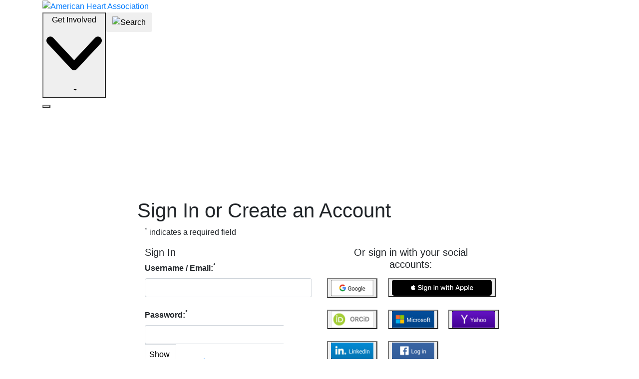

--- FILE ---
content_type: text/html; charset=utf-8
request_url: https://cpr.heart.org/en/tools-and-resources/course-cards-and-certificates/heartsaver-certificates-for-optional-exams
body_size: 235
content:
<html><body onload='document.forms["form"].submit()'><form name='form' action='/identity/externallogin?authenticationType=cprecc.ahasso.heart.org&ReturnUrl=%2fidentity%2fexternallogincallback%3fReturnUrl%3dhttps%253a%252f%252fcpr.heart.org%252ftools-and-resources%252fcourse-cards-and-certificates%252fheartsaver-certificates-for-optional-exams%26sc_site%3dcpr%26authenticationSource%3dDefault&sc_site=cpr' method='post'></form><script defer src="https://static.cloudflareinsights.com/beacon.min.js/vcd15cbe7772f49c399c6a5babf22c1241717689176015" integrity="sha512-ZpsOmlRQV6y907TI0dKBHq9Md29nnaEIPlkf84rnaERnq6zvWvPUqr2ft8M1aS28oN72PdrCzSjY4U6VaAw1EQ==" data-cf-beacon='{"rayId":"9c245029dc174652","version":"2025.9.1","serverTiming":{"name":{"cfExtPri":true,"cfEdge":true,"cfOrigin":true,"cfL4":true,"cfSpeedBrain":true,"cfCacheStatus":true}},"token":"9144be21ffdb4601a68fd1b70c2f0c38","b":1}' crossorigin="anonymous"></script>
</body></html>

--- FILE ---
content_type: text/html; charset=utf-8
request_url: https://ahasso.heart.org/login?ReturnUrl=%2Fconnect%2Fauthorize%2Fcallback%3Fclient_id%3Dcpr.heart.org%26response_type%3Dcode%2520id_token%26scope%3Dopenid%2520profile%2520email%26state%3DOpenIdConnect.AuthenticationProperties%253DI_OGahdzMRfO5eNkuQGkPCKPe4EBCKGfImaX9R_UdFU9w0ORK9gu-ytK2NldIyILw8JMyXRnrT2eABV77bPWPM9S-QBcuGtANDE513YkSvXi3a5zpp9PigAT5w0GkMYp-vL5W9A3yU2CGmTjeoI9KmxQnI9pxbjolFaUv47Xx2abENfquErsOHhvPwoBDdgIb8ucDuV2LOtVxLzjeZaiTv4OHtHpIURYPweKsbmMygdVkzApb2B75jnSIx1Wj0R7JfmYhCBMpNXN2UWlpoA93U42rT9Ln32SsiiAlv_EPAwq5mYxl16Qn8mPnF2x-cL3Kxsb2IR-fou4oRxsqpJdO5ZvMfGpcuolwfV9b-Mbd3yfh-f5B_ErXOdVkk6KEss1%26response_mode%3Dform_post%26nonce%3D639047368824416635.ODY5NzBiYzgtZWFhNS00ZmJmLTgyMmEtY2MzNTVjYzE4OWRmOTZjNWU5NGUtNGRiOC00NjE1LWJhNWMtMmRkYTA5NmNiMzhj%26redirect_uri%3Dhttps%253A%252F%252Fcpr.heart.org%252Fidentity%252Fexternallogincallback%26x-client-SKU%3DID_NET461%26x-client-ver%3D5.7.0.0
body_size: 10367
content:


<!DOCTYPE html>
<html lang="en">
<head>
    <meta charset="utf-8" />
    <meta name="viewport" content="width=device-width, initial-scale=1.0" />
    <title>Sign In or Create an Account - American Heart Association</title>
    <link rel="stylesheet" href="https://maxcdn.bootstrapcdn.com/bootstrap/4.0.0/css/bootstrap.min.css" integrity="sha384-Gn5384xqQ1aoWXA+058RXPxPg6fy4IWvTNh0E263XmFcJlSAwiGgFAW/dAiS6JXm" crossorigin="anonymous">
    <link rel="stylesheet" href="/css/site.css?1694031238" />
    <link href="https://static.heart.org/ahaanywhere/sitecore/dist/css/aha-header-footer.css" rel="stylesheet">
    <link rel="stylesheet" href="//static.heart.org/ahasso/ssoidp/css/style.css" />
    <link href="/css/intlTelInput.css" rel="stylesheet" />
    <link rel="stylesheet" href="//static.heart.org/ahaanywhere/responsive/plugins/dataTables/css/jquery.dataTables.min.css">
    <link href="/css/shared.min.css?2ca0c706af6c253209y0" rel="stylesheet" />
    <link href="//static.heart.org/ahasso/ssoidp/css/sso-template.css" rel="stylesheet" />
    <link rel="stylesheet" href="//static.heart.org/ahaecc/coveo/css/CoveoFullSearchNewDesign.css" />
    <link rel="stylesheet" href="//static.heart.org/ahaecc/coveo/css/AHACoveoFullSearchNewDesign.css" />

    
        <!-- Google Tag Manager -->
        <script type="text/javascript" nonce="jZEwkwKjuMfMBvvYcAToGg==">

            (function (w, d, s, l, i) {
                w[l] = w[l] || [];
                w[l].push({
                    'gtm.start':
                        new Date().getTime(),
                    event: 'gtm.js'
                });
                var f = d.getElementsByTagName(s)[0],
                    j = d.createElement(s),
                    dl = l != 'dataLayer' ? '&l=' + l : '';
                j.async = true;
                j.src =
                    'https://www.googletagmanager.com/gtm.js?id=' + i + dl;
                f.parentNode.insertBefore(j, f);
            })(window, document, 'script', 'dataLayer', 'GTM-P92M2MZ');
        </script>
        <!-- End Google Tag Manager -->
    

    <script src="https://ajax.aspnetcdn.com/ajax/jquery/jquery-3.5.1.min.js" nonce="jZEwkwKjuMfMBvvYcAToGg=="></script>
    <script src="//static.heart.org/ahasso/ssoidp/js/popper.js" nonce="jZEwkwKjuMfMBvvYcAToGg=="></script>
    <script src="https://cdn.jsdelivr.net/npm/bootstrap@4.6.2/dist/js/bootstrap.min.js"
            integrity="sha384-+sLIOodYLS7CIrQpBjl+C7nPvqq+FbNUBDunl/OZv93DB7Ln/533i8e/mZXLi/P+"
            crossorigin="anonymous" nonce="jZEwkwKjuMfMBvvYcAToGg=="></script>

    <script src="https://cdnjs.cloudflare.com/ajax/libs/postscribe/2.0.8/postscribe.min.js" nonce="jZEwkwKjuMfMBvvYcAToGg=="></script>
    <script src="https://unpkg.com/xregexp@5.1.1/xregexp-all.js" nonce="jZEwkwKjuMfMBvvYcAToGg=="></script>
    <script src="//cdn.datatables.net/1.11.3/js/jquery.dataTables.min.js" nonce="jZEwkwKjuMfMBvvYcAToGg=="></script>

    <!-- Coveo scripts. -->
    <script type="text/javascript" nonce="jZEwkwKjuMfMBvvYcAToGg==" src="//static.heart.org/ahaecc/coveo/js/CoveoJsSearch.js"></script>

    <script type="text/plain" nonce="jZEwkwKjuMfMBvvYcAToGg==" class="optanon-category-C0002">

        var instrKey = '8a6231a5-9715-4b4b-bfda-0539c9d2efc9';
        var appInsights=window.appInsights||function(a){
            function b(a){c[a]=function(){var b=arguments;c.queue.push(function(){c[a].apply(c,b)})}}var c={config:a},d=document,e=window;setTimeout(function(){var b=d.createElement("script");b.src=a.url||"https://az416426.vo.msecnd.net/scripts/a/ai.0.js",d.getElementsByTagName("script")[0].parentNode.appendChild(b)});try{c.cookie=d.cookie}catch(a){}c.queue=[];for(var f=["Event","Exception","Metric","PageView","Trace","Dependency"];f.length;)b("track"+f.pop());if(b("setAuthenticatedUserContext"),b("clearAuthenticatedUserContext"),b("startTrackEvent"),b("stopTrackEvent"),b("startTrackPage"),b("stopTrackPage"),b("flush"),!a.disableExceptionTracking){f="onerror",b("_"+f);var g=e[f];e[f]=function(a,b,d,e,h){var i=g&&g(a,b,d,e,h);return!0!==i&&c["_"+f](a,b,d,e,h),i}}return c
        }({
            instrumentationKey: window.instrKey
        });

        window.appInsights=appInsights,appInsights.queue&&0===appInsights.queue.length&&appInsights.trackPageView();
    </script>
</head>
<body class="scroll-body">
    
        <!-- Google Tag Manager (noscript) -->
        <noscript>
            <iframe src="https://www.googletagmanager.com/ns.html?id=GTM-P92M2MZ"
                    height="0" width="0" style="display: none; visibility: hidden"></iframe>
        </noscript>
        <!-- End Google Tag Manager (noscript) -->
    
    <script nonce="jZEwkwKjuMfMBvvYcAToGg==">
        Coveo.Dom.useNativeJavaScriptEvents = true;
        document.addEventListener('DOMContentLoaded',
            function () {
                Coveo.initSearchbox(document.body, 'https://www.heart.org/en/search');
            });
    </script>
    <div class="container">
        <a id="skipToContent" class="sr-only sr-only-focusable" href="#main" title="skip to main content">
            <span class="skiplink-text">skip to main content</span>
        </a>
    </div>

    <header role="banner" aria-label="Defaut Layout" class="l-header">

    <!-- Below links caused modal to pop open -->
    <!-- <link rel="stylesheet" href="https://static.cloud.coveo.com/searchui/v2.5395/css/CoveoFullSearch.css"> -->
    <!-- -------------------------------- Alert -------------------------------- -->
    

    <!-- -------------------------------- Alert -------------------------------- -->
    <div class="d-none">
        <div role="alert" aria-atomic="true" style="color: #0c5460 !important; background-color: #d1ecf1 !important; border-color: #bee5eb !important;" class="c-alert c-alert__active">
            <div class="container c-alert__container">
                <div class="c-alert__message">
                    <span class="c-alert__kicker">Alert</span>
                    <span>The AHA has updated our Terms of Service, effective April 2024. By continuing to use the site, you agree to the revised Terms. You may review the updated <strong><a id="lnkAcceptTerms" class="text-blue" href="https://www.heart.org/en/about-us/statements-and-policies/terms-of-service" target="_blank">Terms here</a></strong>.</span>
                </div>
                <div class="c-alert__actions">
                    <button type="button" aria-label="Close" class="c-alert__close btn btn-dark">
                        <span aria-hidden="true">×</span>
                    </button>
                </div>
            </div>
        </div>
    </div>
    <!-- ------------------------------ /Alert ------------------------------ -->
    <script type="text/javascript" nonce="jZEwkwKjuMfMBvvYcAToGg==">

        var cookieUrl = '/Login/SetUserTermsSecureCookie';
        var requestVerificationToken = "CfDJ8D-znr7QXHZAikatkS61R7qIHD7fpu4kSF5CpkUy-X3OEPHah9szCzX2w6Kotv07grfgQrirwHccpcl3rYkS5qPgdCAjNv9V13XJp8ppH7AdDSVF1QOclCesFeXGnNLtQQCaV2RJ6EIOSAgjUhD6Mu4";
        var disablePayload = { __RequestVerificationToken: requestVerificationToken };

        $(document).ready(function () {
            $("#lnkAcceptTerms").off("click");
            $("#lnkAcceptTerms").on("click", function () {
                setSecureCookie();
            });

            function setSecureCookie() {
                $.ajax(cookieUrl, {
                    data: disablePayload, method: 'POST'

                })
                .done(function (result) {
                    if (result) {
                        //console.log(result);
                    }
                })
                .fail(function (errMsg) {
                    console.log(errMsg);
                });
            }
        });

    </script>
    <style>
        .l-header .c-alert {
            background: none !important;
            background-color: #d1ecf1 !important;
        }
    </style>


    <!-- ----------------------------- Header Top ------------------------------ -->
    <!-- ----------------------------- Header Top ------------------------------ -->
<div class="l-header__top">
    <div class="container container-fluid container-wide">
        <nav role="navigation" aria-label="Top Navigation" class="c-top-nav js-mobile-nav-positioning">
            <a href="https://www.heart.org" class="c-top-nav__logo">
                <img src="https://static.heart.org/ahaanywhere/sitecore/dist/images/aha_full.svg"
                     alt="American Heart Association" />
            </a>
            <ul class="c-top-nav__nav nav">
                <li class="c-top-nav__item  ">
                    <div class="c-nav-dropdown__container">
                        <button aria-haspopup="true" aria-expanded="false"
                                class="c-top-nav__link c-cta c-cta--icon dropdown-toggle ">
                            Get Involved
                            <svg class="icon-down-arrow" viewBox="0 0 32 32">
                                <path d="M16 25.846c-0.574 0-1.147-0.237-1.586-0.711l-13.755-14.846c-0.879-0.948-0.879-2.477 0-3.424 0.879-0.948 2.295-0.948 3.166 0l12.175 13.141 12.175-13.141c0.879-0.948 2.295-0.948 3.166 0 0.879 0.948 0.879 2.477 0 3.424l-13.755 14.846c-0.439 0.474-1.012 0.711-1.586 0.711h-0z"></path>
                            </svg>
                        </button>
                        <div role="menu" class="c-nav-dropdown dropdown-menu" data-state="false">
                            <ul class="c-nav-dropdown__list">
                                <li class="c-nav-dropdown__item">
                                    <a href="https://www2.heart.org/site/SPageNavigator/donatenow_heart.html?s_src=20U2W1UEMG&amp;s_subsrc=cpr_nav_donate_link"
                                       disablewebedit="True" role="menuitem"
                                       class="c-nav-dropdown__link c-nav-dropdown__header  ">Donate</a>
                                </li>
                                <li class="c-nav-dropdown__item">
                                    <a href="https://www.heart.org/HEARTORG/volunteer/volunteerForm.jsp"
                                       disablewebedit="True" role="menuitem"
                                       class="c-nav-dropdown__link c-nav-dropdown__header  ">Volunteer</a>
                                </li>
                                <li class="c-nav-dropdown__item">
                                    <a href="https://www.heart.org:443/en/get-involved/advocate"
                                       role="menuitem" class="c-nav-dropdown__link c-nav-dropdown__header  ">Advocacy</a>
                                </li>
                            </ul><span x-arrow="" class="c-nav-dropdown__arrow"></span>
                        </div>
                    </div>
                </li>              
                <!-- Coveo Search from Header plugin code -->
                <li>
                    <button class="btn c-top-nav__link btn btn-link-plain" data-toggle="modal" data-target="#coveomodal1">
                        <img src="//static.heart.org/ahasso/ssoidp/img/search.svg"
                             alt="Search" width="24" height="24">
                        <span class="sr-only">Search</span>
                    </button>
                    <div id="coveomodal1-outer">
    <div id="coveomodal1" role="dialog" aria-hidden="true" tabindex="-1" class="modal fade" style="display: none; padding:0;">
        <div class="modal-dialog">
            <div tabindex="-1" role="document" aria-labelledby="coveomodal1___BV_modal_header_" class="modal-content">
                <header id="coveomodal1___BV_modal_header_" class="modal-header">
                    <div class="modal-title"></div>
                    <button type="button" aria-label="Close" class="btn close" data-dismiss="modal">×</button>
                </header>
                <div id="coveomodal1-body" class="modal-body">
                    <div class="global-search-section__search-text"> Search </div>
                    <div class="global-search-section__coveo-block">
                        <div>
                            <div class="coveo-search-section">
                                <div id="searchbox">
                                    <div class="CoveoSearchbox" data-enable-omnibox="true" data-enable-query-suggest-addon="true" data-trigger-query-on-clear="false" data-placeholder="ex: Training"></div>
                                </div>
                            </div>
                        </div>
                    </div>
                </div>
            </div>
        </div>
    </div>
</div>
                </li>
                <!-- End -->
            </ul>
            <!-- Mobile nav // hide for now-->
            <div>
                <button class="c-top-nav__menu-trigger">
                    <span class="c-top-nav__hamburger"><span class="sr-only">Menu</span></span>
                </button>
                <!-- ----------------------------- Mobile Nav ------------------------------ -->
                <!-- ----------------------------- Mobile Nav ------------------------------ -->
<div class="c-mobile-nav">
    <div id="mobile-navigation-wrapper">
        <div id="mobile-navigation" role="dialog" aria-label="Mobile Navigation" class="unmodal fade">
            <div class="modal-dialog">
                <div tabindex="0" role="document" class="modal-content">
                    <!---->
                    <div id="mobile-navigation___BV_modal_body__kbcqbzeo" class="modal-body">

                            <ul class="c-mobile-nav__list">
                                <li>
                                    <a href="https://www2.heart.org/site/SPageNavigator/donatenow_heart.html?s_src=20U2W1UEMG&amp;s_subsrc=cpr_nav_donate_link"
                                       disablewebedit="True" class=" ">Donate</a>
                                </li>
                                <li>
                                    <a href="https://www.heart.org/HEARTORG/volunteer/volunteerForm.jsp" disablewebedit="True"
                                       class=" ">Volunteer</a>
                                </li>
                                <li>
                                    <a href="https://www.heart.org:443/en/get-involved/advocate" disablewebedit="True"
                                       class=" ">Advocacy</a>
                                </li>
                            </ul>
                    </div>
                    <!---->
                </div>
            </div>
        </div>
        <!---->
    </div>
</div>
<!-- ----------------------------- /Mobile Nav ------------------------------ -->
                <!-- ----------------------------- /Mobile Nav ------------------------------ -->
            </div>
            <!-- End mobile nav -->
        </nav>
    </div>
</div>
<!-- ----------------------------- /Header Top ----------------------------- -->

    <!-- ----------------------------- Header Main ----------------------------- -->
    <!-- add header-main.html -->
    <!-- ----------------------- Header Utility - Mobile ----------------------- -->

</header>

    <main class="container mt-4" role="main" id="main">
        

<div class="row">
    <div class="col-sm-8 offset-sm-2">
        <h1 class="bb-grey">Sign In or Create an Account</h1>
        <div class="text-danger validation-summary-valid" data-valmsg-summary="true"><ul><li style="display:none"></li>
</ul></div>
        <div class="col-sm-12"><p><sup class="required" aria-required="true">*</sup> indicates a required field</p></div>
        <div class="col-sm-6 float-sm-left">
            <h2 class="h5">Sign In</h2>
            <form autocomplete="off" method="post" class="needs-validation" id="formLgn" action="/Login?returnurl=%2Fconnect%2Fauthorize%2Fcallback%3Fclient_id%3Dcpr.heart.org%26response_type%3Dcode%2520id_token%26scope%3Dopenid%2520profile%2520email%26state%3DOpenIdConnect.AuthenticationProperties%[base64]%26response_mode%3Dform_post%26nonce%3D639047368824416635.ODY5NzBiYzgtZWFhNS00ZmJmLTgyMmEtY2MzNTVjYzE4OWRmOTZjNWU5NGUtNGRiOC00NjE1LWJhNWMtMmRkYTA5NmNiMzhj%26redirect_uri%3Dhttps%253A%252F%252Fcpr.heart.org%252Fidentity%252Fexternallogincallback%26x-client-SKU%3DID_NET461%26x-client-ver%3D5.7.0.0">
                <input type="hidden" id="gCaptcha" name="GoogleReCaptchaResponse" value="" />
                <div class="form-row">
                    <div class="col-sm-12 mb-4">
                        <strong><label for="Email">Username / Email</label>:<sup class="required">*</sup></strong>
                        <input value="" class="form-control" maxlength="250" aria-required="true" autocomplete="off" type="text" data-val="true" data-val-maxlength="The field Username / Email must be a string or array type with a maximum length of &#x27;100&#x27;." data-val-maxlength-max="100" data-val-required="The Username / Email field is required." id="Email" name="Email" />
                        <span class="text-danger field-validation-valid" data-valmsg-for="Email" data-valmsg-replace="true"></span>
                    </div>
                </div>

                <div class="form-row">
                    <div class="col-sm-12 mb-4">
                        <strong><label for="Password">Password</label>:<sup class="required">*</sup></strong>
                        <div class="password-container">
                            <input name="Password" class="form-control" maxlength="250" aria-required="true" autocomplete="off" type="password" data-val="true" data-val-maxlength="The field Password must be a string or array type with a maximum length of &#x27;250&#x27;." data-val-maxlength-max="250" data-val-required="The Password field is required." id="Password" />
                            <button id="btnToggleMask" type="button" class="bn btn-toggle-mask" data-testid="show-password-button" style="white-space: nowrap;">Show</button>
                            <br /><span class="text-danger field-validation-valid" data-valmsg-for="Password" data-valmsg-replace="true"></span>
                        </div>
                        <p><a id="lnkForgotPwd" class="hint text-dark-blue" href="/ForgotPassword?returnUrl=%2Fconnect%2Fauthorize%2Fcallback%3Fclient_id%3Dcpr.heart.org%26response_type%3Dcode%2520id_token%26scope%3Dopenid%2520profile%2520email%26state%3DOpenIdConnect.AuthenticationProperties%[base64]%26response_mode%3Dform_post%26nonce%3D639047368824416635.ODY5NzBiYzgtZWFhNS00ZmJmLTgyMmEtY2MzNTVjYzE4OWRmOTZjNWU5NGUtNGRiOC00NjE1LWJhNWMtMmRkYTA5NmNiMzhj%26redirect_uri%3Dhttps%253A%252F%252Fcpr.heart.org%252Fidentity%252Fexternallogincallback%26x-client-SKU%3DID_NET461%26x-client-ver%3D5.7.0.0">Forgot Password ?</a></p>
                            <p><a id="lnkOneTimePwd" class="hint text-dark-blue" href="/OneTimeLogin?returnUrl=%2Fconnect%2Fauthorize%2Fcallback%3Fclient_id%3Dcpr.heart.org%26response_type%3Dcode%2520id_token%26scope%3Dopenid%2520profile%2520email%26state%3DOpenIdConnect.AuthenticationProperties%[base64]%26response_mode%3Dform_post%26nonce%3D639047368824416635.ODY5NzBiYzgtZWFhNS00ZmJmLTgyMmEtY2MzNTVjYzE4OWRmOTZjNWU5NGUtNGRiOC00NjE1LWJhNWMtMmRkYTA5NmNiMzhj%26redirect_uri%3Dhttps%253A%252F%252Fcpr.heart.org%252Fidentity%252Fexternallogincallback%26x-client-SKU%3DID_NET461%26x-client-ver%3D5.7.0.0">One-Time Code To Login</a></p>
                    </div>
                </div>

                <div class="form-row ">
                    <div class="col-sm-8 mb-4">
                        <div class="custom-control custom-checkbox">
                            <input type="checkbox" value="true" class="custom-control-input" id="RememberMe" data-val="true" data-val-required="The Remember me field is required." name="RememberMe" />
                            <label class="custom-control-label" for="RememberMe">
                                Remember me
                            </label>
                            <span class="text-danger field-validation-valid" id="RememberMe-error" data-valmsg-for="RememberMe" data-valmsg-replace="true"></span>
                        </div>
                    </div>
                </div>

                <div class="form-row">
                    <div class="col-sm-8 mb-4">
                        <button id="btnSignIn" aria-label="Sign In" class="px-5 btn bg-red text-white" value="Sign In" type="submit">Sign In</button>
                    </div>
                </div>
            <input name="__RequestVerificationToken" type="hidden" value="CfDJ8D-znr7QXHZAikatkS61R7qIHD7fpu4kSF5CpkUy-X3OEPHah9szCzX2w6Kotv07grfgQrirwHccpcl3rYkS5qPgdCAjNv9V13XJp8ppH7AdDSVF1QOclCesFeXGnNLtQQCaV2RJ6EIOSAgjUhD6Mu4" /><input name="RememberMe" type="hidden" value="false" /></form>

            <div class="form-row">
                <div class="col-sm-8 mb-4">
                    <h2 class="h4">New User ?</h2>
                    <p><a id="btnSignUp" class="btn btn-secondary btn-round" href="/Login/IsRetrieveAccount?returnUrl=%2Fconnect%2Fauthorize%2Fcallback%3Fclient_id%3Dcpr.heart.org%26response_type%3Dcode%2520id_token%26scope%3Dopenid%2520profile%2520email%26state%3DOpenIdConnect.AuthenticationProperties%[base64]%26response_mode%3Dform_post%26nonce%3D639047368824416635.ODY5NzBiYzgtZWFhNS00ZmJmLTgyMmEtY2MzNTVjYzE4OWRmOTZjNWU5NGUtNGRiOC00NjE1LWJhNWMtMmRkYTA5NmNiMzhj%26redirect_uri%3Dhttps%253A%252F%252Fcpr.heart.org%252Fidentity%252Fexternallogincallback%26x-client-SKU%3DID_NET461%26x-client-ver%3D5.7.0.0">Create an account</a></p>
                </div>
            </div>

        </div>
        <div class="col-sm-6 float-sm-left mb-4">
                                <form id="formExternalLogin" method="post" class="form-horizontal" action="/ExternalLogin/ExternalLogin?returnurl=%2Fconnect%2Fauthorize%2Fcallback%3Fclient_id%3Dcpr.heart.org%26response_type%3Dcode%2520id_token%26scope%3Dopenid%2520profile%2520email%26state%3DOpenIdConnect.AuthenticationProperties%[base64]%26response_mode%3Dform_post%26nonce%3D639047368824416635.ODY5NzBiYzgtZWFhNS00ZmJmLTgyMmEtY2MzNTVjYzE4OWRmOTZjNWU5NGUtNGRiOC00NjE1LWJhNWMtMmRkYTA5NmNiMzhj%26redirect_uri%3Dhttps%253A%252F%252Fcpr.heart.org%252Fidentity%252Fexternallogincallback%26x-client-SKU%3DID_NET461%26x-client-ver%3D5.7.0.0">
                                    <div class="clearfix">
                                        <div style="text-align:center">
                                            <div class="col"><h2 class="h5 mb-md-3">Or sign in with your social accounts:</h2></div>
                                            <div class="row" id="divExtLogins">
                                                        <div class="col-sm-4 mr-md-4 mr-lg-0">
                                                            <button type="submit" class="float-lg-left float-md-none float-left mb-4 bg-trans" name="provider" value="Google" title="Log in using your Google account">
                                                                    <img src="/images/social-google.png" class="d-block" width="85" alt="Google" title="Google" />
                                                            </button>
                                                        </div>
                                                        <div class="col-sm-8 mr-md-4 mr-lg-0">
                                                            <button type="submit" class="float-lg-left float-md-none float-left mb-4 bg-trans" name="provider" value="Apple" title="Log in using your Apple account">
                                                                <img src="/images/appleid_button@2x.png" class="d-block" width="200" alt="Apple" title="Apple" />
                                                            </button>
                                                        </div>
                                                        <div class="col-sm-4 mr-md-4 mr-lg-0">
                                                            <button type="submit" class="float-lg-left float-md-none float-left mb-4 bg-trans" name="provider" value="ORCiD" title="Log in using your ORCiD account">
                                                                    <img src="/images/orcid.png" class="d-block" width="85" alt="ORCiD" title="ORCiD" />
                                                            </button>
                                                        </div>
                                                        <div class="col-sm-4 mr-md-4 mr-lg-0">
                                                            <button type="submit" class="float-lg-left float-md-none float-left mb-4 bg-trans" name="provider" value="Microsoft" title="Log in using your Microsoft account">
                                                                    <img src="/images/social-ms.png" class="d-block" width="85" alt="Microsoft" title="Microsoft" />
                                                            </button>
                                                        </div>
                                                        <div class="col-sm-4 mr-md-4 mr-lg-0">
                                                            <button type="submit" class="float-lg-left float-md-none float-left mb-4 bg-trans" name="provider" value="Yahoo" title="Log in using your Yahoo account">
                                                                    <img src="/images/social-yahoo.png" class="d-block" width="85" alt="Yahoo" title="Yahoo" />
                                                            </button>
                                                        </div>
                                                        <div class="col-sm-4 mr-md-4 mr-lg-0">
                                                            <button type="submit" class="float-lg-left float-md-none float-left mb-4 bg-trans" name="provider" value="LinkedIn" title="Log in using your LinkedIn account">
                                                                    <img src="/images/social-linkedin.png" class="d-block" width="85" alt="LinkedIn" title="LinkedIn" />
                                                            </button>
                                                        </div>
                                                        <div class="col-sm-4 mr-md-4 mr-lg-0">
                                                            <button type="submit" class="float-lg-left float-md-none float-left mb-4 bg-trans" name="provider" value="Facebook" title="Log in using your Facebook account">
                                                                    <img src="/images/social-fb.png" class="d-block" width="85" alt="Facebook" title="Facebook" />
                                                            </button>
                                                        </div>
                                                        <div class="col-sm-6 mr-md-4 mr-lg-0">
                                                            <button type="submit" class="float-lg-left float-md-none float-left mb-4 bg-trans" name="provider" value="Twitter" title="Log in using your Twitter account">
                                                                <img src="/images/social-twitter.png?v=123456789" class="d-block" width="150" alt="Twitter" title="Twitter" />
                                                            </button>
                                                        </div>
                                            </div>
                                        </div>
                                    </div>
                                <input name="__RequestVerificationToken" type="hidden" value="CfDJ8D-znr7QXHZAikatkS61R7qIHD7fpu4kSF5CpkUy-X3OEPHah9szCzX2w6Kotv07grfgQrirwHccpcl3rYkS5qPgdCAjNv9V13XJp8ppH7AdDSVF1QOclCesFeXGnNLtQQCaV2RJ6EIOSAgjUhD6Mu4" /></form>
        </div>

    </div>
    <!--<div class="col-sm-8 offset-sm-2">
        <div class="form-row mb-4 pt-2 bg-light-yellow clearfix">
            <div class="col-sm-1 text-center float-sm-left d-none d-sm-block">
                <i class="fa fa-exclamation fa-5x font-red mt-2" aria-hidden="true"></i>
            </div>
            <div class="col-sm-11 float-sm-left">
                <p>WARNING! Cookies Required.</p>
                <p>
                    The website you are trying to access will require cookies to be enabled.<br>
                    Please adjust your browser settings if you have disabled your cookies. <span class="hint">
                        <a href="//static.heart.org/ahasso/ssoidp/ssohelp.html" target="_blank">
                            Enabling
                            Cookies
                        </a>
                    </span>
                </p>
            </div>

        </div>
    </div> -->

</div>

<div class="modal fade" tabindex="-1" role="dialog" id="findAccountModal" aria-labelledby="findAccountModalLabel">
    <div class="modal-dialog" role="document">
        <div class="modal-content">
            <div class="modal-header">
                <img class="img-fluid float-left" width="50px" src="//static.heart.org/ahaanywhere/images/aha_logo_red_80@2x.png" alt="American Heart Association Logo">
                <div class="col-sm-8">
                    <div class="modal-title text-uppercase mt-3" id="findAccountModalLabel"><h3 class="h5">Account Lookup</h3></div>
                </div>
                <button type="button" class="close" data-dismiss="modal" aria-label="Close">
                    <span aria-hidden="true">&times;</span>
                </button>
            </div>
            <div class="modal-body">
                <p>Not sure if you have an AHA account? Click <strong>Yes</strong> to search for your account and make the most of your <strong class="text-danger">member benefits</strong>.<br/>Click <strong>No</strong> to create a new account.</p>
            </div>
            <div class="modal-footer modal-btn">
                <a class="btn bg-red text-white btn-round" id="lnkYes" role="button" href="/RetrieveAccount?returnUrl=%2Fconnect%2Fauthorize%2Fcallback%3Fclient_id%3Dcpr.heart.org%26response_type%3Dcode%2520id_token%26scope%3Dopenid%2520profile%2520email%26state%3DOpenIdConnect.AuthenticationProperties%[base64]%26response_mode%3Dform_post%26nonce%3D639047368824416635.ODY5NzBiYzgtZWFhNS00ZmJmLTgyMmEtY2MzNTVjYzE4OWRmOTZjNWU5NGUtNGRiOC00NjE1LWJhNWMtMmRkYTA5NmNiMzhj%26redirect_uri%3Dhttps%253A%252F%252Fcpr.heart.org%252Fidentity%252Fexternallogincallback%26x-client-SKU%3DID_NET461%26x-client-ver%3D5.7.0.0">
                    Yes
                </a>
                <a class="btn btn-secondary btn-round" role="button" href="/Registration?returnUrl=%2Fconnect%2Fauthorize%2Fcallback%3Fclient_id%3Dcpr.heart.org%26response_type%3Dcode%2520id_token%26scope%3Dopenid%2520profile%2520email%26state%3DOpenIdConnect.AuthenticationProperties%[base64]%26response_mode%3Dform_post%26nonce%3D639047368824416635.ODY5NzBiYzgtZWFhNS00ZmJmLTgyMmEtY2MzNTVjYzE4OWRmOTZjNWU5NGUtNGRiOC00NjE1LWJhNWMtMmRkYTA5NmNiMzhj%26redirect_uri%3Dhttps%253A%252F%252Fcpr.heart.org%252Fidentity%252Fexternallogincallback%26x-client-SKU%3DID_NET461%26x-client-ver%3D5.7.0.0">
                    No
                </a>
            </div>
        </div>
    </div>
</div>






<script nonce="jZEwkwKjuMfMBvvYcAToGg==">
    var showCaptcha = 'False';
    var hideText = 'Hide';
    var showText = 'Show';
    var useEnterprise = 'True';
</script>
 
    </main>

    <!-- ------------------------------- Footer -------------------------------- -->
<footer role="contentinfo" class="l-footer">
    <div class="c-support-bar c-inquiries-support">
        <div class="container container-fluid">
            <div id="divSupportInfo" class="row justify-content-center">
            </div>
        </div>
    </div>
    <div class="l-footer__section">
        <div class="container container-fluid">
            <div class="row">
                <div class="col-sm-6 col-md-3 l-footer__nav">
                    <div class="l-footer__logo">
                        <img src="https://static.heart.org/ahaanywhere/sitecore/dist/images/aha_full.svg?h=256&amp;la=en&amp;mw=960&amp;w=426&amp;hash=1DE4D4BCD4B2891A238DEEB8695D136F6097D609"
                             alt="American Heart Association - Full Logo" width="426" height="256"
                             disablewebedit="False">
                    </div>
                    <button v-b-toggle="'contact-collapse-footer'" class="btn btn-link-plain btn--select "
                            aria-expanded="false">
                        <h2 class="h6">Contact Us</h2>
                        <svg class="icon-down-arrow" viewBox="0 0 32 32">
                            <path d="M16 25.846c-0.574 0-1.147-0.237-1.586-0.711l-13.755-14.846c-0.879-0.948-0.879-2.477 0-3.424 0.879-0.948 2.295-0.948 3.166 0l12.175 13.141 12.175-13.141c0.879-0.948 2.295-0.948 3.166 0 0.879 0.948 0.879 2.477 0 3.424l-13.755 14.846c-0.439 0.474-1.012 0.711-1.586 0.711h-0z">
                            </path>
                        </svg>
                    </button>
                    <div id="contact-collapse-footer" :visible="false" class="collapse">
                        <p>
                            <strong>National Center</strong><br>
                            7272 Greenville Ave.<br>
                            Dallas, TX 75231
                        </p>
                        <p>
                            <strong>Customer Service</strong><br>
                            1-800-AHA-USA-1<br>
                            1-800-242-8721<br>
                            <br>
                            <a href="https://www.heart.org/en/about-us/contact-us"
                               class="c-cta btn btn-md btn-light btn-round h-theme--red w-75">Contact Us</a>
                        </p>
                        <p>
                            <strong>Hours</strong><br>
                            Monday - Friday: 7AM - 9PM CST&nbsp;<br>
                            Saturday: 9AM - 5PM CST<br>
                            Closed on Sundays
                        </p>
                        <p>
                            <strong>
                                Tax Identification Number<br>
                            </strong>13-5613797
                        </p>
                    </div>
                </div>
                <div class="col-sm-6 col-md-3 l-footer__nav">
                    <h2 class="h6 l-footer__nav-title">About Us</h2>
                    <button v-b-toggle="'footer_collapse_aa5d5fa4-6131-424a-874e-61dfb32fc59a'"
                            class="btn btn-link-plain btn--select " aria-expanded="false">
                        <span class="h6">About Us</span>
                        <svg class="icon-down-arrow" viewBox="0 0 32 32">
                            <path d="M16 25.846c-0.574 0-1.147-0.237-1.586-0.711l-13.755-14.846c-0.879-0.948-0.879-2.477 0-3.424 0.879-0.948 2.295-0.948 3.166 0l12.175 13.141 12.175-13.141c0.879-0.948 2.295-0.948 3.166 0 0.879 0.948 0.879 2.477 0 3.424l-13.755 14.846c-0.439 0.474-1.012 0.711-1.586 0.711h-0z">
                            </path>
                        </svg>
                    </button>
                    <div id="footer_collapse_aa5d5fa4-6131-424a-874e-61dfb32fc59a" :visible="false"
                         class="collapse">
                        <ul class="nav flex-column">
                            <li class="nav-item">
                                <a href="https://www.heart.org/en/about-us" title="About the AHA/ASA"
                                   disablewebedit="True" class=" c-cta--arrow ">
                                    About the AHA/ASA
                                    <svg class="icon-right-arrow" viewBox="0 0 32 32">
                                        <path d="M16 25.846c-0.574 0-1.147-0.237-1.586-0.711l-13.755-14.846c-0.879-0.948-0.879-2.477 0-3.424 0.879-0.948 2.295-0.948 3.166 0l12.175 13.141 12.175-13.141c0.879-0.948 2.295-0.948 3.166 0 0.879 0.948 0.879 2.477 0 3.424l-13.755 14.846c-0.439 0.474-1.012 0.711-1.586 0.711h-0z">
                                        </path>
                                    </svg>
                                </a>
                            </li>
                            <li class="nav-item">
                                <a href="https://www.heart.org/en/about-us/annual-report" title="Annual Report"
                                   disablewebedit="True" class=" c-cta--arrow ">
                                    Annual Report
                                    <svg class="icon-right-arrow" viewBox="0 0 32 32">
                                        <path d="M16 25.846c-0.574 0-1.147-0.237-1.586-0.711l-13.755-14.846c-0.879-0.948-0.879-2.477 0-3.424 0.879-0.948 2.295-0.948 3.166 0l12.175 13.141 12.175-13.141c0.879-0.948 2.295-0.948 3.166 0 0.879 0.948 0.879 2.477 0 3.424l-13.755 14.846c-0.439 0.474-1.012 0.711-1.586 0.711h-0z">
                                        </path>
                                    </svg>
                                </a>
                            </li>
                            <li class="nav-item">
                                <a href="https://www.heart.org/en/about-us/aha-financial-information"
                                   title="AHA Financial Information" disablewebedit="True"
                                   class=" c-cta--arrow ">
                                    AHA Financial Information
                                    <svg class="icon-right-arrow" viewBox="0 0 32 32">
                                        <path d="M16 25.846c-0.574 0-1.147-0.237-1.586-0.711l-13.755-14.846c-0.879-0.948-0.879-2.477 0-3.424 0.879-0.948 2.295-0.948 3.166 0l12.175 13.141 12.175-13.141c0.879-0.948 2.295-0.948 3.166 0 0.879 0.948 0.879 2.477 0 3.424l-13.755 14.846c-0.439 0.474-1.012 0.711-1.586 0.711h-0z">
                                        </path>
                                    </svg>
                                </a>
                            </li>
                            <li class="nav-item">
                                <a href="https://www.heart.org/en/about-us/international-programs"
                                   title="International Programs" disablewebedit="True" class=" c-cta--arrow ">
                                    International Programs
                                    <svg class="icon-right-arrow" viewBox="0 0 32 32">
                                        <path d="M16 25.846c-0.574 0-1.147-0.237-1.586-0.711l-13.755-14.846c-0.879-0.948-0.879-2.477 0-3.424 0.879-0.948 2.295-0.948 3.166 0l12.175 13.141 12.175-13.141c0.879-0.948 2.295-0.948 3.166 0 0.879 0.948 0.879 2.477 0 3.424l-13.755 14.846c-0.439 0.474-1.012 0.711-1.586 0.711h-0z">
                                        </path>
                                    </svg>
                                </a>
                            </li>
                            <li class="nav-item">
                                <a href="https://www.heart.org/en/news" title="Latest Heart and Stroke News"
                                   disablewebedit="True" class=" c-cta--arrow ">
                                    Latest Heart and Stroke
                                    News
                                    <svg class="icon-right-arrow" viewBox="0 0 32 32">
                                        <path d="M16 25.846c-0.574 0-1.147-0.237-1.586-0.711l-13.755-14.846c-0.879-0.948-0.879-2.477 0-3.424 0.879-0.948 2.295-0.948 3.166 0l12.175 13.141 12.175-13.141c0.879-0.948 2.295-0.948 3.166 0 0.879 0.948 0.879 2.477 0 3.424l-13.755 14.846c-0.439 0.474-1.012 0.711-1.586 0.711h-0z">
                                        </path>
                                    </svg>
                                </a>
                            </li>
                            <li class="nav-item">
                                <a href="http://newsroom.heart.org/" title="AHA/ASA Media Newsroom"
                                   disablewebedit="True" class=" c-cta--arrow ">
                                    AHA/ASA Media Newsroom
                                    <svg class="icon-right-arrow" viewBox="0 0 32 32">
                                        <path d="M16 25.846c-0.574 0-1.147-0.237-1.586-0.711l-13.755-14.846c-0.879-0.948-0.879-2.477 0-3.424 0.879-0.948 2.295-0.948 3.166 0l12.175 13.141 12.175-13.141c0.879-0.948 2.295-0.948 3.166 0 0.879 0.948 0.879 2.477 0 3.424l-13.755 14.846c-0.439 0.474-1.012 0.711-1.586 0.711h-0z">
                                        </path>
                                    </svg>
                                </a>
                            </li>
                            <li class="nav-item">
                                <a href="https://heart.jobs/?utm_campaign=heart.org-Footer&amp;vs=2896&amp;utm_medium=Other&amp;utm_source=heart.org-Footer"
                                   title="Careers" disablewebedit="True" class=" c-cta--arrow ">
                                    Careers
                                    <svg class="icon-right-arrow" viewBox="0 0 32 32">
                                        <path d="M16 25.846c-0.574 0-1.147-0.237-1.586-0.711l-13.755-14.846c-0.879-0.948-0.879-2.477 0-3.424 0.879-0.948 2.295-0.948 3.166 0l12.175 13.141 12.175-13.141c0.879-0.948 2.295-0.948 3.166 0 0.879 0.948 0.879 2.477 0 3.424l-13.755 14.846c-0.439 0.474-1.012 0.711-1.586 0.711h-0z">
                                        </path>
                                    </svg>
                                </a>
                            </li>
                        </ul>
                    </div>
                </div>
                <div class="col-sm-6 col-md-3 l-footer__nav">
                    <h2 class="h6 l-footer__nav-title">Get Involved</h2>
                    <button v-b-toggle="'footer_collapse_5623bc97-2489-4a1d-a87f-84b5e0922cd1'"
                            class="btn btn-link-plain btn--select " aria-expanded="false">
                        <span class="h6">Get Involved</span>
                        <svg class="icon-down-arrow" viewBox="0 0 32 32">
                            <path d="M16 25.846c-0.574 0-1.147-0.237-1.586-0.711l-13.755-14.846c-0.879-0.948-0.879-2.477 0-3.424 0.879-0.948 2.295-0.948 3.166 0l12.175 13.141 12.175-13.141c0.879-0.948 2.295-0.948 3.166 0 0.879 0.948 0.879 2.477 0 3.424l-13.755 14.846c-0.439 0.474-1.012 0.711-1.586 0.711h-0z">
                            </path>
                        </svg>
                    </button>
                    <div id="footer_collapse_5623bc97-2489-4a1d-a87f-84b5e0922cd1" :visible="false"
                         class="collapse">
                        <ul class="nav flex-column">
                            <li class="nav-item">
                                <a href="https://heart.donorsupport.co/-/XEDQWRZF" title="Donate Now"
                                   disablewebedit="True" class=" c-cta--arrow ">
                                    Donate Now
                                    <svg class="icon-right-arrow" viewBox="0 0 32 32">
                                        <path d="M16 25.846c-0.574 0-1.147-0.237-1.586-0.711l-13.755-14.846c-0.879-0.948-0.879-2.477 0-3.424 0.879-0.948 2.295-0.948 3.166 0l12.175 13.141 12.175-13.141c0.879-0.948 2.295-0.948 3.166 0 0.879 0.948 0.879 2.477 0 3.424l-13.755 14.846c-0.439 0.474-1.012 0.711-1.586 0.711h-0z">
                                        </path>
                                    </svg>
                                </a>
                            </li>
                            <li class="nav-item">
                                <a href="https://www2.heart.org/site/SPageNavigator/donatenow_legacy.html?s_src=20U2W1EEMM&amp;sub_src=footer_memorial_gift"
                                   title="Make a Memorial Gift" disablewebedit="True" class=" c-cta--arrow ">
                                    Make a Memorial Gift
                                    <svg class="icon-right-arrow" viewBox="0 0 32 32">
                                        <path d="M16 25.846c-0.574 0-1.147-0.237-1.586-0.711l-13.755-14.846c-0.879-0.948-0.879-2.477 0-3.424 0.879-0.948 2.295-0.948 3.166 0l12.175 13.141 12.175-13.141c0.879-0.948 2.295-0.948 3.166 0 0.879 0.948 0.879 2.477 0 3.424l-13.755 14.846c-0.439 0.474-1.012 0.711-1.586 0.711h-0z">
                                        </path>
                                    </svg>
                                </a>
                            </li>
                            <li class="nav-item">
                                <a href="https://www.heart.org/en/get-involved/ways-to-give"
                                   title="Ways to Give" disablewebedit="True" class=" c-cta--arrow ">
                                    Ways to
                                    Give
                                    <svg class="icon-right-arrow" viewBox="0 0 32 32">
                                        <path d="M16 25.846c-0.574 0-1.147-0.237-1.586-0.711l-13.755-14.846c-0.879-0.948-0.879-2.477 0-3.424 0.879-0.948 2.295-0.948 3.166 0l12.175 13.141 12.175-13.141c0.879-0.948 2.295-0.948 3.166 0 0.879 0.948 0.879 2.477 0 3.424l-13.755 14.846c-0.439 0.474-1.012 0.711-1.586 0.711h-0z">
                                        </path>
                                    </svg>
                                </a>
                            </li>
                            <li class="nav-item">
                                <a href="https://www.heart.org/en/get-involved/advocate" title="Advocate"
                                   disablewebedit="True" class=" c-cta--arrow ">
                                    Advocate
                                    <svg class="icon-right-arrow" viewBox="0 0 32 32">
                                        <path d="M16 25.846c-0.574 0-1.147-0.237-1.586-0.711l-13.755-14.846c-0.879-0.948-0.879-2.477 0-3.424 0.879-0.948 2.295-0.948 3.166 0l12.175 13.141 12.175-13.141c0.879-0.948 2.295-0.948 3.166 0 0.879 0.948 0.879 2.477 0 3.424l-13.755 14.846c-0.439 0.474-1.012 0.711-1.586 0.711h-0z">
                                        </path>
                                    </svg>
                                </a>
                            </li>
                            <li class="nav-item">
                                <a href="https://www.heart.org/en/volunteer/opportunities" title="Volunteer"
                                   disablewebedit="True" class=" c-cta--arrow ">
                                    Volunteer
                                    <svg class="icon-right-arrow" viewBox="0 0 32 32">
                                        <path d="M16 25.846c-0.574 0-1.147-0.237-1.586-0.711l-13.755-14.846c-0.879-0.948-0.879-2.477 0-3.424 0.879-0.948 2.295-0.948 3.166 0l12.175 13.141 12.175-13.141c0.879-0.948 2.295-0.948 3.166 0 0.879 0.948 0.879 2.477 0 3.424l-13.755 14.846c-0.439 0.474-1.012 0.711-1.586 0.711h-0z">
                                        </path>
                                    </svg>
                                </a>
                            </li>
                            <li class="nav-item">
                                <a href="https://www.goredforwomen.org:443/en" title="Go Red For Women"
                                   disablewebedit="True" class=" c-cta--arrow ">
                                    Go Red For Women
                                    <svg class="icon-right-arrow" viewBox="0 0 32 32">
                                        <path d="M16 25.846c-0.574 0-1.147-0.237-1.586-0.711l-13.755-14.846c-0.879-0.948-0.879-2.477 0-3.424 0.879-0.948 2.295-0.948 3.166 0l12.175 13.141 12.175-13.141c0.879-0.948 2.295-0.948 3.166 0 0.879 0.948 0.879 2.477 0 3.424l-13.755 14.846c-0.439 0.474-1.012 0.711-1.586 0.711h-0z">
                                        </path>
                                    </svg>
                                </a>
                            </li>
                            <li class="nav-item">
                                <a href="https://static.heart.org/ahaanywhere/sitecore/dist/index.html#/:~:text=Red%20For%20Women-,ShopHeart,-ShopCPR"
                                   title="SHOP" disablewebedit="True" class=" c-cta--arrow ">
                                    ShopHeart
                                    <svg class="icon-right-arrow" viewBox="0 0 32 32">
                                        <path d="M16 25.846c-0.574 0-1.147-0.237-1.586-0.711l-13.755-14.846c-0.879-0.948-0.879-2.477 0-3.424 0.879-0.948 2.295-0.948 3.166 0l12.175 13.141 12.175-13.141c0.879-0.948 2.295-0.948 3.166 0 0.879 0.948 0.879 2.477 0 3.424l-13.755 14.846c-0.439 0.474-1.012 0.711-1.586 0.711h-0z">
                                        </path>
                                    </svg>
                                </a>
                            </li>
                            <li class="nav-item">
                                <a href="https://shopcpr.heart.org/" title="SHOP" disablewebedit="True"
                                   class=" c-cta--arrow ">
                                    ShopCPR
                                    <svg class="icon-right-arrow"
                                         viewBox="0 0 32 32">
                                        <path d="M16 25.846c-0.574 0-1.147-0.237-1.586-0.711l-13.755-14.846c-0.879-0.948-0.879-2.477 0-3.424 0.879-0.948 2.295-0.948 3.166 0l12.175 13.141 12.175-13.141c0.879-0.948 2.295-0.948 3.166 0 0.879 0.948 0.879 2.477 0 3.424l-13.755 14.846c-0.439 0.474-1.012 0.711-1.586 0.711h-0z">
                                        </path>
                                    </svg>
                                </a>
                            </li>
                        </ul>
                    </div>
                </div>
                <div class="col-sm-6 col-md-3 l-footer__nav">
                    <h2 class="h6 l-footer__nav-title">Our Sites</h2>
                    <button v-b-toggle="'footer_collapse_e8b81446-2646-48c5-80d0-83e3ed5483d7'"
                            class="btn btn-link-plain btn--select " aria-expanded="false">
                        <span class="h6">Our Sites</span>
                        <svg class="icon-down-arrow" viewBox="0 0 32 32">
                            <path d="M16 25.846c-0.574 0-1.147-0.237-1.586-0.711l-13.755-14.846c-0.879-0.948-0.879-2.477 0-3.424 0.879-0.948 2.295-0.948 3.166 0l12.175 13.141 12.175-13.141c0.879-0.948 2.295-0.948 3.166 0 0.879 0.948 0.879 2.477 0 3.424l-13.755 14.846c-0.439 0.474-1.012 0.711-1.586 0.711h-0z">
                            </path>
                        </svg>
                    </button>
                    <div id="footer_collapse_e8b81446-2646-48c5-80d0-83e3ed5483d7" :visible="false"
                         class="collapse">
                        <ul class="nav flex-column">
                            <li class="nav-item">
                                <a href="https://www.stroke.org:443/en" title="American Stroke Association"
                                   disablewebedit="True" class=" c-cta--arrow ">
                                    American Stroke
                                    Association
                                    <svg class="icon-right-arrow" viewBox="0 0 32 32">
                                        <path d="M16 25.846c-0.574 0-1.147-0.237-1.586-0.711l-13.755-14.846c-0.879-0.948-0.879-2.477 0-3.424 0.879-0.948 2.295-0.948 3.166 0l12.175 13.141 12.175-13.141c0.879-0.948 2.295-0.948 3.166 0 0.879 0.948 0.879 2.477 0 3.424l-13.755 14.846c-0.439 0.474-1.012 0.711-1.586 0.711h-0z">
                                        </path>
                                    </svg>
                                </a>
                            </li>
                            <li class="nav-item">
                                <a href="https://cpr.heart.org:443/en" title="CPR &amp; ECC"
                                   disablewebedit="True" class=" c-cta--arrow ">
                                    CPR &amp; ECC
                                    <svg class="icon-right-arrow" viewBox="0 0 32 32">
                                        <path d="M16 25.846c-0.574 0-1.147-0.237-1.586-0.711l-13.755-14.846c-0.879-0.948-0.879-2.477 0-3.424 0.879-0.948 2.295-0.948 3.166 0l12.175 13.141 12.175-13.141c0.879-0.948 2.295-0.948 3.166 0 0.879 0.948 0.879 2.477 0 3.424l-13.755 14.846c-0.439 0.474-1.012 0.711-1.586 0.711h-0z">
                                        </path>
                                    </svg>
                                </a>
                            </li>
                            <li class="nav-item">
                                <a href="https://professional.heart.org/professional/index.jsp"
                                   title="Professional Heart Daily" disablewebedit="True"
                                   class=" c-cta--arrow ">
                                    Professional Heart Daily
                                    <svg class="icon-right-arrow" viewBox="0 0 32 32">
                                        <path d="M16 25.846c-0.574 0-1.147-0.237-1.586-0.711l-13.755-14.846c-0.879-0.948-0.879-2.477 0-3.424 0.879-0.948 2.295-0.948 3.166 0l12.175 13.141 12.175-13.141c0.879-0.948 2.295-0.948 3.166 0 0.879 0.948 0.879 2.477 0 3.424l-13.755 14.846c-0.439 0.474-1.012 0.711-1.586 0.711h-0z">
                                        </path>
                                    </svg>
                                </a>
                            </li>
                            <li class="nav-item">
                                <a href="https://www.heart.org/en/about-us/aha-asa-website-directory"
                                   title="More Sites" disablewebedit="True" class=" c-cta--arrow ">
                                    More
                                    Sites
                                    <svg class="icon-right-arrow" viewBox="0 0 32 32">
                                        <path d="M16 25.846c-0.574 0-1.147-0.237-1.586-0.711l-13.755-14.846c-0.879-0.948-0.879-2.477 0-3.424 0.879-0.948 2.295-0.948 3.166 0l12.175 13.141 12.175-13.141c0.879-0.948 2.295-0.948 3.166 0 0.879 0.948 0.879 2.477 0 3.424l-13.755 14.846c-0.439 0.474-1.012 0.711-1.586 0.711h-0z">
                                        </path>
                                    </svg>
                                </a>
                            </li>
                        </ul>
                    </div>
                </div>
            </div>
        </div>
    </div>
    <div class="l-footer__section">
        <div class="container container-fluid l-footer__social">
            <ul class="nav l-icon-nav">
                <li>
                    <a href="http://www.twitter.com/American_Heart" disablewebedit="True">
                        <img src="https://static.heart.org/ahaanywhere/sitecore/dist/images/twitter-gray.svg?la=en&amp;mw=960&amp;hash=695CE6FC2BD56A12F2321A16772F4F1047F48436"
                             alt="Twitter" disablewebedit="True">
                    </a>
                </li>
                <li>
                    <a href="https://www.facebook.com/AmericanHeart" disablewebedit="True">
                        <img src="https://static.heart.org/ahaanywhere/sitecore/dist/images/facebook-gray.svg?la=en&amp;mw=960&amp;hash=5D5AD2A89C436347A4EB4C81B9288685BF3D7010"
                             alt="Facebook" disablewebedit="True">
                    </a>
                </li>
                <li>
                    <a href="http://instagram.com/american_heart" title="American Heart Association Instagram"
                       disablewebedit="True">
                        <img src="https://static.heart.org/ahaanywhere/sitecore/dist/images/instagram-gray.svg?la=en&amp;mw=960&amp;hash=CF7EFEF8A3BC9D2B6192484ADAD25B346A5B731D"
                             alt="Instagram" disablewebedit="True">
                    </a>
                </li>
                <li>
                    <a href="https://www.youtube.com/user/americanheartassoc"
                       title="American Heart Association YouTube" disablewebedit="True">
                        <img src="https://static.heart.org/ahaanywhere/sitecore/dist/images/youtube-gray.svg?la=en&amp;mw=960&amp;hash=25404875DB04EC1D0FDF64A227ED77559BD712E1"
                             alt="YouTube" disablewebedit="True">
                    </a>
                </li>
                <li>
                    <a href="http://www.pinterest.com/americanheart/"
                       title="American Heart Association Pinterest" disablewebedit="True">
                        <img src="https://static.heart.org/ahaanywhere/sitecore/dist/images/pinterest-gray.svg?la=en&amp;mw=960&amp;hash=1A05DD651E4492C3E9B94A92F799B68EB9B53AC9"
                             alt="Pinterest" disablewebedit="True">
                    </a>
                </li>
                <li>
                    <a href="https://www.linkedin.com/company/american-heart-association"
                       title="American Heart Association Linked In" disablewebedit="True">
                        <img src="https://static.heart.org/ahaanywhere/sitecore/dist/images/linkedin-gray.svg?la=en&amp;mw=960&amp;hash=992B8BCE925DEE092CDA4D96E488DE54EBE68A57"
                             alt="Linkedin" disablewebedit="True">
                    </a>
                </li>
            </ul>
            <div class="l-footer__logos">
                <ul class="nav l-icon-nav">
                    <li>
                        <a href="https://nationalhealthcouncil.org/standards-of-excellence/"
                           title="National Health Council Standards of Excellence Certification Program"
                           disablewebedit="True" class="twoClick">
                            <img src="https://static.heart.org/ahaanywhere/sitecore/dist/images/nhc_optimized.png?h=50&amp;la=en&amp;mw=960&amp;w=49&amp;hash=557C4E773B48EF1B721E96F2DE38C43D6177B89C"
                                 alt="National Health Council" width="49" height="50" disablewebedit="True">
                        </a>
                    </li>
                    <li>
                        <a href="http://www.give.org/charity-reviews/national/health/american-heart-association-in-dallas-tx-173"
                           title="Better Business Bureau Accredited Charity" disablewebedit="True"
                           class="twoClick">
                            <img src="https://static.heart.org/ahaanywhere/sitecore/dist/images/bbb_100px.png?h=50&amp;la=en&amp;mw=960&amp;w=31&amp;hash=B5018F9685356B846CF76A58F236DA83BE5D8AA0"
                                 alt="Better Business Bureau" width="31" height="50" disablewebedit="True">
                        </a>
                    </li>
                    <li>
                        <a href="https://www.charitynavigator.org/index.cfm?bay=search.summary&amp;orgid=3260"
                           title="Charity Navigator" disablewebedit="True" class="twoClick">
                            <img src="https://static.heart.org/ahaanywhere/sitecore/dist/images/charity-navigator.png?h=50&amp;la=en&amp;mw=960&amp;w=100&amp;hash=978838CD7AB846BF3CD252D6FDB3AFCDA23C9DA7"
                                 alt="Charity Navigator" width="100" height="50" disablewebedit="True">
                        </a>
                    </li>
                    <li>
                        <a href="https://www.sectigo.com/ssl-certificates-tls" title="Secured by Sectigo" disablewebedit="True"
                           class="twoClick">
                            <img src="https://www.heart.org/-/media/Images/Logos/Global-Do-No-Edit/Footer/sectigo_trust_seal_140w.png"
                                 alt="Secured by Sectigo" width="140" height="54" disablewebedit="True">
                        </a>
                    </li>
                </ul>
            </div>
        </div>
    </div>
    <div class="l-footer__section">
        <div class="container container-fluid">
            <ul class="nav l-divider-link-nav l-footer__supplemental-nav">
                <li>
                    <a href="https://heart.jobs/?utm_campaign=heart.org-Footer&amp;vs=2896&amp;utm_medium=Other&amp;utm_source=heart.org-Footer"
                       title="AHA Careers" disablewebedit="True" class="  ">AHA Careers</a>
                </li>
                <li>
                    <a href="https://www.heart.org/en/about-us/statements-and-policies/privacy-statement"
                       title="Privacy Policy" disablewebedit="True" class="  ">Privacy Policy</a>
                </li>
                <li>
                    <a href="https://www.heart.org/en/about-us/statements-and-policies/medical-advice"
                       title="Medical Advice Disclaimer" disablewebedit="True" class="  ">
                        Medical Advice
                        Disclaimer
                    </a>
                </li>
                <li>
                    <a href="https://www.heart.org/en/about-us/statements-and-policies/copyright"
                       title="Copyright Policy" disablewebedit="True" class="  ">Copyright Policy</a>
                </li>
                <li>
                    <a href="https://www.heart.org/en/about-us/statements-and-policies/accessibility-statement"
                       title="Accessibility Statement" disablewebedit="True" class="  ">
                        Accessibility
                        Statement
                    </a>
                </li>
                <li>
                    <a href="https://www.heart.org/en/about-us/statements-and-policies/ethics-policy"
                       title="Ethics Policy" disablewebedit="True" class="  ">Ethics Policy</a>
                </li>
                <li>
                    <a href="https://www.heart.org/en/about-us/statements-and-policies/conflict-of-interest-policy"
                       title="Conflict of Interest Policy" disablewebedit="True" class="  ">
                        Conflict of
                        Interest Policy
                    </a>
                </li>
                <li>
                    <a href="https://www.heart.org/en/about-us/statements-and-policies/linking-policy"
                       title="Linking Policy" disablewebedit="True" class="  ">Linking Policy</a>
                </li>
                <li>
                    <a href="https://www.heart.org/en/about-us/editorial-guidelines"
                       title="Content Editorial Guidelines" disablewebedit="True" class="  ">
                        Content Editorial
                        Guidelines
                    </a>
                </li>
                <li>
                    <a href="https://www.heart.org/en/about-us/diversity-inclusion" title="Diversity"
                       disablewebedit="True" class="  ">Diversity</a>
                </li>
                <li>
                    <a href="https://www.heart.org/en/about-us/procurement-services/procurement-services-department"
                       title="Suppliers &amp; Providers" disablewebedit="True" class="  ">
                        Suppliers &amp;
                        Providers
                    </a>
                </li>
                <li>
                    <a href="https://www.heart.org/en/about-us/statements-and-policies/state-fundraising-notices"
                       title="State Fundraising Notices" disablewebedit="True" class="  ">
                        State Fundraising
                        Notices
                    </a>
                </li>
                <li>
                    <button id="ot-sdk-btn" type="button"
                            class="ot-sdk-show-settings ot-sdk-settings-link">
                        Cookie Settings
                    </button>
                </li>
            </ul>
            <div class="l-footer__copyright">
                <p class="h-color--black">
                    &#169; <span id="copyright">
                        <script nonce="jZEwkwKjuMfMBvvYcAToGg==">document.getElementById('copyright').appendChild(document.createTextNode(new Date().getFullYear()))</script>
                    </span> American Heart Association, Inc. All rights reserved. Unauthorized use prohibited.<br>
                    The American Heart Association is a qualified 501(c)(3) tax-exempt organization. <br>
                    *Red Dress &trade; DHHS, Go Red &trade; AHA ; National Wear Red Day&reg; is a registered trademark.
                </p>
            </div>
            <div class="l-footer__compliance">
                <img alt="Health on the Net certified 2019"
                     src="https://static.heart.org/ahaanywhere/sitecore/dist/images/honconduct517595_s.gif?h=72&amp;w=49&amp;la=en&amp;hash=7962E80B4D9A067265DC315F79AFAAF3902F9D3A"
                     style="height: 72px; width: 49px;">
                <div class="l-footer__compliance-text">
                    <p>
                        This site complies with the <a href="http://www.healthonnet.org/HONcode/Conduct.html"
                                                       class="twoClick">HONcode Standard</a> for trustworthy health information:
                        <a href="https://www.healthonnet.org/HONcode/Conduct.html?HONConduct517595"
                           class="twoClick">verify here.</a>
                    </p>
                </div>
            </div>
        </div>
    </div>
    <!-- --------------------------- Two click Modal --------------------------- -->
    <!-- --------------------------- /Two click Modal --------------------------- -->
</footer>
<!-- ----------------------------- /Footer ------------------------------ -->
    <script src="https://static.heart.org/ahaanywhere/sitecore/dist/js/aha-header-footer-main.js" nonce="jZEwkwKjuMfMBvvYcAToGg=="></script>

    <script type="text/javascript" nonce="jZEwkwKjuMfMBvvYcAToGg==">
        var furl =
            '/Home/GetFooterContent?returnUrl=%2Fconnect%2Fauthorize%2Fcallback%3Fclient_id%3Dcpr.heart.org%26response_type%3Dcode%2520id_token%26scope%3Dopenid%2520profile%2520email%26state%3DOpenIdConnect.AuthenticationProperties%[base64]%26response_mode%3Dform_post%26nonce%3D639047368824416635.ODY5NzBiYzgtZWFhNS00ZmJmLTgyMmEtY2MzNTVjYzE4OWRmOTZjNWU5NGUtNGRiOC00NjE1LWJhNWMtMmRkYTA5NmNiMzhj%26redirect_uri%3Dhttps%253A%252F%252Fcpr.heart.org%252Fidentity%252Fexternallogincallback%26x-client-SKU%3DID_NET461%26x-client-ver%3D5.7.0.0';

        $.ajax(furl, { data: null, dataType: 'html', method: 'GET' })
            .done(function (result) {
                if (result) {
                    $('#divSupportInfo').html(result);
                }
            })
            .fail(function (errMsg) {
                console.log(errMsg);
            });

        var maxImageBytes = 5242880;
        var sKey = '6LdMTbUpAAAAABhOwVJi889qQOP2ZZwpopJo6vrh';
    </script>
    
    <script type="text/javascript" src="/js/site.js?t=1763612245" nonce="jZEwkwKjuMfMBvvYcAToGg=="></script>
    <script src="/js/shared.bundle.js?2ca0c706af6c253209d0" nonce="jZEwkwKjuMfMBvvYcAToGg=="></script>
    <script src="//static.heart.org/ahasso/ssoidp/js/sso-template.js" nonce="jZEwkwKjuMfMBvvYcAToGg==" type="text/javascript"></script>
    
    
<script src="/lib/jquery-validation/dist/jquery.validate.js" nonce="jZEwkwKjuMfMBvvYcAToGg=="></script>
<script src="/lib/jquery-validation-unobtrusive/jquery.validate.unobtrusive.js" nonce="jZEwkwKjuMfMBvvYcAToGg=="></script>

 


<script defer src="https://static.cloudflareinsights.com/beacon.min.js/vcd15cbe7772f49c399c6a5babf22c1241717689176015" integrity="sha512-ZpsOmlRQV6y907TI0dKBHq9Md29nnaEIPlkf84rnaERnq6zvWvPUqr2ft8M1aS28oN72PdrCzSjY4U6VaAw1EQ==" nonce="jZEwkwKjuMfMBvvYcAToGg==" data-cf-beacon='{"rayId":"9c24502c8a49b23b","version":"2025.9.1","serverTiming":{"name":{"cfExtPri":true,"cfEdge":true,"cfOrigin":true,"cfL4":true,"cfSpeedBrain":true,"cfCacheStatus":true}},"token":"0911719e04dd4ac180e39c3cde5b8c5f","b":1}' crossorigin="anonymous"></script>
</body>
</html>


--- FILE ---
content_type: text/css
request_url: https://ahasso.heart.org/css/site.css?1694031238
body_size: 838
content:
.input-validation-error {
    border: 1px solid #dc3545 !important;
}

.valid {
    border: 1px solid green !important;
}

.inline-status {
    font-size: 10px;
    color: #090 !important;
}

.validation-summary-valid {
    display: none;
}

.modal-footer {
    justify-content: center !important;
    flex-wrap: wrap;
}

.modal-btn {
    justify-content: flex-end !important;
}

.sr-only {
    position: absolute;
    width: 1px;
    height: 1px;
    padding: 0;
    margin: -1px;
    overflow: hidden;
    clip: rect(0,0,0,0);
    border: 0;
}

.bb-grey {
    padding-left: 0px !important;
}

span.hint a, span.hint a:active, .text-primary {
    color: #007AA3 !important;
}

h2.bb-grey {
    font-weight: 300;
    font-size: 24px;
}


.custom-control-input.is-valid ~ .custom-control-label, .was-validated .custom-control-input:valid ~ .custom-control-label {
    color: #000 !important;
}

.custom-control-input.input-validation-error ~ .custom-control-label::before, .was-validated .custom-control-input:invalid ~ .custom-control-label::before {
    background-color: #efa2a9 !important;
}

.custom-control-input.is-valid:checked ~ .custom-control-label::before, .was-validated .custom-control-input:valid:checked ~ .custom-control-label::before {
    background-color: #34ce57 !important;
}



.bb-grey {
    padding-left: 0px !important;
}

.bb-grey-table-header {
    background-color: #212529;
    color: #fff;
}

#divExtLogins img {
    cursor: pointer !important;
}

.anchor-underline {
    text-decoration: underline;
}

.anchor-red-dark {
    color: #b70d0df2 !important;
    font-weight: bold !important;
    text-decoration: underline !important;
}

.scroll-body {
    overflow: scroll;
}


.info-red-dark {
    color: #d22338;
}

.img-circle {
    border-radius: 50%;
}

#profileImg {
    max-width: 32px;
    max-height: 32px;
}

#profileMenu {
    margin: 10px 10px 0 0;
}

.lnkEditProfileMeu {
}

a.helplink {
    color: #a10401;
}

.text-md {
    font-size: medium;
}

ul.dashed {
    list-style-type: none;
}

ul.dashed > li {
    text-indent: -5px;
}

ul.dashed > li:before {
    content: "- ";
    text-indent: -5px;
}

.btn-circle.btn-sm {
    width: 30px;
    height: 30px;
    padding: 6px 0px;
    border-radius: 15px;
    font-size: 8px;
    text-align: center;
}

.s--aha-phd .btn-circle.btn-sm {
    width: 30px;
    height: 30px;
    padding: 6px 0px;
    border-radius: 15px;
    font-size: 8px;
    text-align: center;
}

input[type=password]::-ms-reveal,
input[type=password]::-ms-clear {
    display: none;
}

input[type=password]::-webkit-credentials-auto-fill-button {
    visibility: hidden;
}

.password-container input[type="password"],
.password-container input[type="text"] {
    width: 83%;
    box-sizing: border-box;
    border-top-right-radius: 0;
    border-bottom-right-radius: 0;
    border-right: none;
}

.btn-toggle-mask {
    position: absolute;
    line-height: 1.5;
    background-color: transparent;
    -webkit-appearance: none;
    border: 1px solid #ced4da !important;
    cursor: pointer;
    padding: .445rem .75rem;
    padding-left: 0.5rem;
}

.bn {
    border-style: none;
    border-width: 0
}

--- FILE ---
content_type: text/css
request_url: https://ahasso.heart.org/css/shared.min.css?2ca0c706af6c253209y0
body_size: 17040
content:
@import url(//fonts.googleapis.com/css2?family=Montserrat:wght@300;400;500;600;700&display=swap);.s--aha-phd .btn--select:after,.s--aha-phd .btn-link--cta-toggle:after,.s--aha-phd .btn-link--cta:after,.s--aha-phd .btn-secondary-link--cta:after,[class*=" icon-"],[class^=icon-]{font-family:aha-icon-font!important;speak:none;font-style:normal;font-weight:400;font-variant:normal;text-transform:none;line-height:1;-webkit-font-smoothing:antialiased}.s--aha-phd .btn--select:after{content:"\E905";right:20px;border:none;position:absolute;font-size:.75rem;top:50%;margin-top:-.375rem;padding:0;width:auto;height:auto;vertical-align:middle}@font-face{font-family:aha-icon-font;src:url(../assets/fonts/aha-icon-font.ttf) format("truetype"),url(../assets/fonts/aha-icon-font.woff) format("woff"),url(../assets/fonts/aha-icon-font.svg#aha-icon-font) format("svg");font-weight:400;font-style:normal}[class*=" icon-"]:before,[class^=icon-]:before{display:inline-block}.icon-right-arrow:before{content:"\E905";-webkit-transform:rotate(270deg);-ms-transform:rotate(270deg);transform:rotate(270deg)}.icon-left-arrow:before{content:"\E905";-webkit-transform:rotate(90deg);-ms-transform:rotate(90deg);transform:rotate(90deg)}.icon-up-arrow:before{content:"\E905";-webkit-transform:rotate(180deg);-ms-transform:rotate(180deg);transform:rotate(180deg)}.icon-check:before{content:"\E900"}.icon-circle-star:before{content:"\E903"}.icon-cross:before{content:"\E904"}.icon-down-arrow:before{content:"\E905"}.icon-heart:before{content:"\E906"}.icon-login-signup:before{content:"\E907"}.icon-minus:before{content:"\E901"}.icon-play:before{content:"\E902"}.icon-play-circle:before{content:"\E908"}.icon-plus:before{content:"\E909"}.icon-print:before{content:"\E90A"}.icon-search:before{content:"\E90B"}.icon-solid-heart:before{content:"\E90C"}.icon-star:before{content:"\E90D"}.icon-times:before{content:"\E90E"}.s--aha-phd{font-family:Montserrat,Helvetica Neue,Arial,sans-serif,Apple Color Emoji,Segoe UI Emoji,Segoe UI Symbol;font-size:1rem;font-weight:400;line-height:1.625}.s--aha-phd *,.s--aha-phd :after,.s--aha-phd :before{-webkit-box-sizing:border-box;box-sizing:border-box}.s--aha-phd html{font-family:sans-serif;line-height:1.15;-webkit-text-size-adjust:100%;-webkit-tap-highlight-color:rgba(0,0,0,0)}.s--aha-phd article,.s--aha-phd aside,.s--aha-phd figcaption,.s--aha-phd figure,.s--aha-phd footer,.s--aha-phd header,.s--aha-phd hgroup,.s--aha-phd main,.s--aha-phd nav,.s--aha-phd section{display:block}.s--aha-phd body{margin:0;font-family:Montserrat,Helvetica Neue,Arial,sans-serif,Apple Color Emoji,Segoe UI Emoji,Segoe UI Symbol;font-size:1rem;font-weight:400;line-height:1.625;color:#222328;text-align:left;background-color:#f8f9fa}.s--aha-phd [tabindex="-1"]:focus:not(:focus-visible){outline:0!important}.s--aha-phd hr{-webkit-box-sizing:content-box;box-sizing:content-box;height:0;overflow:visible}.s--aha-phd h1,.s--aha-phd h2,.s--aha-phd h3,.s--aha-phd h4,.s--aha-phd h5,.s--aha-phd h6{margin-top:0;margin-bottom:.5rem}.s--aha-phd p{margin-top:0;margin-bottom:1rem}.s--aha-phd abbr[data-original-title],.s--aha-phd abbr[title]{text-decoration:underline;-webkit-text-decoration:underline dotted;text-decoration:underline dotted;cursor:help;border-bottom:0;-webkit-text-decoration-skip-ink:none;text-decoration-skip-ink:none}.s--aha-phd address{margin-bottom:1rem;font-style:normal;line-height:inherit}.s--aha-phd dl,.s--aha-phd ol,.s--aha-phd ul{margin-top:0;margin-bottom:1rem}.s--aha-phd ol ol,.s--aha-phd ol ul,.s--aha-phd ul ol,.s--aha-phd ul ul{margin-bottom:0}.s--aha-phd dt{font-weight:700}.s--aha-phd dd{margin-bottom:.5rem;margin-left:0}.s--aha-phd blockquote{margin:0 0 1rem}.s--aha-phd b,.s--aha-phd strong{font-weight:bolder}.s--aha-phd small{font-size:80%}.s--aha-phd sub,.s--aha-phd sup{position:relative;font-size:75%;line-height:0;vertical-align:baseline}.s--aha-phd sub{bottom:-.25em}.s--aha-phd sup{top:-.5em}.s--aha-phd a{color:#d22338;text-decoration:none;background-color:rgba(0,0,0,0)}.s--aha-phd a:hover{color:#d22338;text-decoration:underline}.s--aha-phd a:not([href]){color:inherit;text-decoration:none}.s--aha-phd a:not([href]):hover{color:inherit;text-decoration:none}.s--aha-phd code,.s--aha-phd kbd,.s--aha-phd pre,.s--aha-phd samp{font-family:SFMono-Regular,Menlo,Monaco,Consolas,Liberation Mono,Courier New,monospace;font-size:1em}.s--aha-phd pre{margin-top:0;margin-bottom:1rem;overflow:auto;-ms-overflow-style:scrollbar}.s--aha-phd figure{margin:0 0 1rem}.s--aha-phd img{vertical-align:middle;border-style:none}.s--aha-phd svg{overflow:hidden;vertical-align:middle}.s--aha-phd table{border-collapse:collapse}.s--aha-phd caption{padding-top:.75rem;padding-bottom:.75rem;color:#6c757d;text-align:left;caption-side:bottom}.s--aha-phd th{text-align:inherit}.s--aha-phd label{display:inline-block;margin-bottom:.5rem}.s--aha-phd button{border-radius:0}.s--aha-phd button:focus{outline:1px dotted;outline:5px auto -webkit-focus-ring-color}.s--aha-phd button,.s--aha-phd input,.s--aha-phd optgroup,.s--aha-phd select,.s--aha-phd textarea{margin:0;font-family:inherit;font-size:inherit;line-height:inherit}.s--aha-phd button,.s--aha-phd input{overflow:visible}.s--aha-phd button,.s--aha-phd select{text-transform:none}.s--aha-phd [role=button]{cursor:pointer}.s--aha-phd select{word-wrap:normal}.s--aha-phd [type=button],.s--aha-phd [type=reset],.s--aha-phd [type=submit],.s--aha-phd button{-webkit-appearance:button}.s--aha-phd [type=button]:not(:disabled),.s--aha-phd [type=reset]:not(:disabled),.s--aha-phd [type=submit]:not(:disabled),.s--aha-phd button:not(:disabled){cursor:pointer}.s--aha-phd [type=button]::-moz-focus-inner,.s--aha-phd [type=reset]::-moz-focus-inner,.s--aha-phd [type=submit]::-moz-focus-inner,.s--aha-phd button::-moz-focus-inner{padding:0;border-style:none}.s--aha-phd input[type=checkbox],.s--aha-phd input[type=radio]{-webkit-box-sizing:border-box;box-sizing:border-box;padding:0}.s--aha-phd textarea{overflow:auto;resize:vertical}.s--aha-phd fieldset{min-width:0;padding:0;margin:0;border:0}.s--aha-phd legend{display:block;width:100%;max-width:100%;padding:0;margin-bottom:.5rem;font-size:1.5rem;line-height:inherit;color:inherit;white-space:normal}.s--aha-phd progress{vertical-align:baseline}.s--aha-phd [type=number]::-webkit-inner-spin-button,.s--aha-phd [type=number]::-webkit-outer-spin-button{height:auto}.s--aha-phd [type=search]{outline-offset:-2px;-webkit-appearance:none}.s--aha-phd [type=search]::-webkit-search-decoration{-webkit-appearance:none}.s--aha-phd ::-webkit-file-upload-button{font:inherit;-webkit-appearance:button}.s--aha-phd output{display:inline-block}.s--aha-phd summary{display:list-item;cursor:pointer}.s--aha-phd template{display:none}.s--aha-phd [hidden]{display:none!important}.s--aha-phd .h1,.s--aha-phd .h2,.s--aha-phd .h3,.s--aha-phd .h4,.s--aha-phd .h5,.s--aha-phd .h6,.s--aha-phd h1,.s--aha-phd h2,.s--aha-phd h3,.s--aha-phd h4,.s--aha-phd h5,.s--aha-phd h6{margin-bottom:.5rem;font-family:inherit;font-weight:500;line-height:1.2;color:inherit}.s--aha-phd .h1,.s--aha-phd h1{font-size:2rem}.s--aha-phd .h2,.s--aha-phd h2{font-size:1.875rem}.s--aha-phd .h3,.s--aha-phd h3{font-size:1.75rem}.s--aha-phd .h4,.s--aha-phd h4{font-size:1.25rem}.s--aha-phd .h5,.s--aha-phd h5{font-size:1.125rem}.s--aha-phd .h6,.s--aha-phd h6{font-size:1rem}.s--aha-phd .lead{font-size:1.25rem;font-weight:300}.s--aha-phd .display-1{font-size:6rem;font-weight:300;line-height:1.2}.s--aha-phd .display-2{font-size:5.5rem;font-weight:300;line-height:1.2}.s--aha-phd .display-3{font-size:4.5rem;font-weight:300;line-height:1.2}.s--aha-phd .display-4{font-size:3.5rem;font-weight:300;line-height:1.2}.s--aha-phd hr{margin-top:1rem;margin-bottom:1rem;border:0;border-top:1px solid rgba(0,0,0,.1)}.s--aha-phd .small,.s--aha-phd small{font-size:80%;font-weight:400}.s--aha-phd .mark,.s--aha-phd mark{padding:.2em;background-color:#fcf8e3}.s--aha-phd .list-inline,.s--aha-phd .list-unstyled{padding-left:0;list-style:none}.s--aha-phd .list-inline-item{display:inline-block}.s--aha-phd .list-inline-item:not(:last-child){margin-right:.5rem}.s--aha-phd .initialism{font-size:90%;text-transform:uppercase}.s--aha-phd .blockquote{margin-bottom:1rem;font-size:1rem}.s--aha-phd .blockquote-footer{display:block;font-size:80%;color:#6d6e71}.s--aha-phd .blockquote-footer:before{content:"\2014\A0"}.s--aha-phd .form-control{display:block;width:100%;height:calc(2.625rem + 2px);padding:.5rem .75rem;font-size:1rem;font-weight:400;line-height:1.625;color:#495057;background-color:#fff;background-clip:padding-box;border:1px solid #c4cacf;border-radius:4px;-webkit-transition:border-color .15s ease-in-out,-webkit-box-shadow .15s ease-in-out;transition:border-color .15s ease-in-out,-webkit-box-shadow .15s ease-in-out;-o-transition:border-color .15s ease-in-out,box-shadow .15s ease-in-out;transition:border-color .15s ease-in-out,box-shadow .15s ease-in-out;transition:border-color .15s ease-in-out,box-shadow .15s ease-in-out,-webkit-box-shadow .15s ease-in-out}@media (prefers-reduced-motion:reduce){.s--aha-phd .form-control{-webkit-transition:none;-o-transition:none;transition:none}}.s--aha-phd .form-control::-ms-expand{background-color:rgba(0,0,0,0);border:0}.s--aha-phd .form-control:-moz-focusring{color:rgba(0,0,0,0);text-shadow:0 0 0 #495057}.s--aha-phd .form-control:focus{color:#495057;background-color:#fff;border-color:#4d90fe;outline:0;-webkit-box-shadow:0 0 0 1px #4d90fe;box-shadow:0 0 0 1px #4d90fe}.s--aha-phd .form-control::-webkit-input-placeholder{color:#6d6e71;opacity:1}.s--aha-phd .form-control::-moz-placeholder{color:#6d6e71;opacity:1}.s--aha-phd .form-control:-ms-input-placeholder{color:#6d6e71;opacity:1}.s--aha-phd .form-control::-ms-input-placeholder{color:#6d6e71;opacity:1}.s--aha-phd .form-control::placeholder{color:#6d6e71;opacity:1}.s--aha-phd .form-control:disabled,.s--aha-phd .form-control[readonly]{background-color:#e9ecef;opacity:1}.s--aha-phd input[type=date].form-control,.s--aha-phd input[type=datetime-local].form-control,.s--aha-phd input[type=month].form-control,.s--aha-phd input[type=time].form-control{-webkit-appearance:none;-moz-appearance:none;appearance:none}.s--aha-phd select.form-control:focus::-ms-value{color:#495057;background-color:#fff}.s--aha-phd .form-control-file,.s--aha-phd .form-control-range{display:block;width:100%}.s--aha-phd .col-form-label{padding-top:calc(.5rem + 1px);padding-bottom:calc(.5rem + 1px);margin-bottom:0;font-size:inherit;line-height:1.625}.s--aha-phd .col-form-label-lg{padding-top:calc(.875rem + 1px);padding-bottom:calc(.875rem + 1px);font-size:1.25rem}.s--aha-phd .col-form-label-sm{padding-top:calc(.25rem + 1px);padding-bottom:calc(.25rem + 1px);font-size:.875rem;line-height:1.5}.s--aha-phd .form-control-plaintext{display:block;width:100%;padding:.5rem 0;margin-bottom:0;font-size:1rem;line-height:1.625;color:#212529;background-color:rgba(0,0,0,0);border:solid rgba(0,0,0,0);border-width:1px 0}.s--aha-phd .form-control-plaintext.form-control-lg,.s--aha-phd .form-control-plaintext.form-control-sm{padding-right:0;padding-left:0}.s--aha-phd .form-control-sm{height:calc(1.8125rem + 2px);padding:.25rem .5rem;font-size:.875rem;line-height:1.5;border-radius:4px}.s--aha-phd .form-control-lg{height:calc(3.625rem + 2px);padding:.875rem 2.5rem;font-size:1.25rem;line-height:1.5;border-radius:4px}.s--aha-phd select.form-control[multiple],.s--aha-phd select.form-control[size],.s--aha-phd textarea.form-control{height:auto}.s--aha-phd .form-group{margin-bottom:1.5rem}.s--aha-phd .form-text{display:block;margin-top:.5rem}.s--aha-phd .form-row{display:-webkit-box;display:-ms-flexbox;display:flex;-ms-flex-wrap:wrap;flex-wrap:wrap;margin-right:-5px;margin-left:-5px}.s--aha-phd .form-row>.col,.s--aha-phd .form-row>[class*=col-]{padding-right:5px;padding-left:5px}.s--aha-phd .form-check{position:relative;display:block;padding-left:1.25rem}.s--aha-phd .form-check-input{position:absolute;margin-top:.3rem;margin-left:-1.25rem}.s--aha-phd .form-check-input:disabled~.form-check-label,.s--aha-phd .form-check-input[disabled]~.form-check-label{color:#6d6e71}.s--aha-phd .form-check-label{margin-bottom:0}.s--aha-phd .form-check-inline{display:-webkit-inline-box;display:-ms-inline-flexbox;display:inline-flex;-webkit-box-align:center;-ms-flex-align:center;align-items:center;padding-left:0;margin-right:.75rem}.s--aha-phd .form-check-inline .form-check-input{position:static;margin-top:0;margin-right:.3125rem;margin-left:0}.s--aha-phd .valid-feedback{display:none;width:100%;margin-top:.5rem;font-size:80%;color:#28a745}.s--aha-phd .valid-tooltip{position:absolute;top:100%;z-index:5;display:none;max-width:100%;padding:.25rem .5rem;margin-top:.1rem;font-size:.875rem;line-height:1.5;color:#fff;background-color:rgba(40,167,69,.9);border-radius:.25rem}.s--aha-phd.is-valid~.valid-feedback,.s--aha-phd.is-valid~.valid-tooltip,.was-validated .s--aha-phd:valid~.valid-feedback,.was-validated .s--aha-phd:valid~.valid-tooltip{display:block}.s--aha-phd .form-control.is-valid,.was-validated .s--aha-phd .form-control:valid{border-color:#28a745}.s--aha-phd .form-control.is-valid:focus,.was-validated .s--aha-phd .form-control:valid:focus{border-color:#28a745;-webkit-box-shadow:0 0 0 1px rgba(40,167,69,.25);box-shadow:0 0 0 1px rgba(40,167,69,.25)}.s--aha-phd .custom-select.is-valid,.was-validated .s--aha-phd .custom-select:valid{border-color:#28a745}.s--aha-phd .custom-select.is-valid:focus,.was-validated .s--aha-phd .custom-select:valid:focus{border-color:#28a745;-webkit-box-shadow:0 0 0 1px rgba(40,167,69,.25);box-shadow:0 0 0 1px rgba(40,167,69,.25)}.s--aha-phd .form-check-input.is-valid~.form-check-label,.was-validated .s--aha-phd .form-check-input:valid~.form-check-label{color:#28a745}.s--aha-phd .form-check-input.is-valid~.valid-feedback,.s--aha-phd .form-check-input.is-valid~.valid-tooltip,.was-validated .s--aha-phd .form-check-input:valid~.valid-feedback,.was-validated .s--aha-phd .form-check-input:valid~.valid-tooltip{display:block}.s--aha-phd .custom-control-input.is-valid~.custom-control-label,.was-validated .s--aha-phd .custom-control-input:valid~.custom-control-label{color:#28a745}.s--aha-phd .custom-control-input.is-valid~.custom-control-label:before,.was-validated .s--aha-phd .custom-control-input:valid~.custom-control-label:before{border-color:#28a745}.s--aha-phd .custom-control-input.is-valid:checked~.custom-control-label:before,.was-validated .s--aha-phd .custom-control-input:valid:checked~.custom-control-label:before{border-color:#34ce57;background-color:#34ce57}.s--aha-phd .custom-control-input.is-valid:focus~.custom-control-label:before,.was-validated .s--aha-phd .custom-control-input:valid:focus~.custom-control-label:before{-webkit-box-shadow:0 0 0 1px rgba(40,167,69,.25);box-shadow:0 0 0 1px rgba(40,167,69,.25)}.s--aha-phd .custom-control-input.is-valid:focus:not(:checked)~.custom-control-label:before,.was-validated .s--aha-phd .custom-control-input:valid:focus:not(:checked)~.custom-control-label:before{border-color:#28a745}.s--aha-phd .custom-file-input.is-valid~.custom-file-label,.was-validated .s--aha-phd .custom-file-input:valid~.custom-file-label{border-color:#28a745}.s--aha-phd .custom-file-input.is-valid:focus~.custom-file-label,.was-validated .s--aha-phd .custom-file-input:valid:focus~.custom-file-label{border-color:#28a745;-webkit-box-shadow:0 0 0 1px rgba(40,167,69,.25);box-shadow:0 0 0 1px rgba(40,167,69,.25)}.s--aha-phd .invalid-feedback{display:none;width:100%;margin-top:.5rem;font-size:80%;color:#dc3545}.s--aha-phd .invalid-tooltip{position:absolute;top:100%;z-index:5;display:none;max-width:100%;padding:.25rem .5rem;margin-top:.1rem;font-size:.875rem;line-height:1.5;color:#fff;background-color:rgba(220,53,69,.9);border-radius:.25rem}.s--aha-phd.is-invalid~.invalid-feedback,.s--aha-phd.is-invalid~.invalid-tooltip,.was-validated .s--aha-phd:invalid~.invalid-feedback,.was-validated .s--aha-phd:invalid~.invalid-tooltip{display:block}.s--aha-phd .form-control.is-invalid,.was-validated .s--aha-phd .form-control:invalid{border-color:#dc3545}.s--aha-phd .form-control.is-invalid:focus,.was-validated .s--aha-phd .form-control:invalid:focus{border-color:#dc3545;-webkit-box-shadow:0 0 0 1px rgba(220,53,69,.25);box-shadow:0 0 0 1px rgba(220,53,69,.25)}.s--aha-phd .custom-select.is-invalid,.was-validated .s--aha-phd .custom-select:invalid{border-color:#dc3545}.s--aha-phd .custom-select.is-invalid:focus,.was-validated .s--aha-phd .custom-select:invalid:focus{border-color:#dc3545;-webkit-box-shadow:0 0 0 1px rgba(220,53,69,.25);box-shadow:0 0 0 1px rgba(220,53,69,.25)}.s--aha-phd .form-check-input.is-invalid~.form-check-label,.was-validated .s--aha-phd .form-check-input:invalid~.form-check-label{color:#dc3545}.s--aha-phd .form-check-input.is-invalid~.invalid-feedback,.s--aha-phd .form-check-input.is-invalid~.invalid-tooltip,.was-validated .s--aha-phd .form-check-input:invalid~.invalid-feedback,.was-validated .s--aha-phd .form-check-input:invalid~.invalid-tooltip{display:block}.s--aha-phd .custom-control-input.is-invalid~.custom-control-label,.was-validated .s--aha-phd .custom-control-input:invalid~.custom-control-label{color:#dc3545}.s--aha-phd .custom-control-input.is-invalid~.custom-control-label:before,.was-validated .s--aha-phd .custom-control-input:invalid~.custom-control-label:before{border-color:#dc3545}.s--aha-phd .custom-control-input.is-invalid:checked~.custom-control-label:before,.was-validated .s--aha-phd .custom-control-input:invalid:checked~.custom-control-label:before{border-color:#e4606d;background-color:#e4606d}.s--aha-phd .custom-control-input.is-invalid:focus~.custom-control-label:before,.was-validated .s--aha-phd .custom-control-input:invalid:focus~.custom-control-label:before{-webkit-box-shadow:0 0 0 1px rgba(220,53,69,.25);box-shadow:0 0 0 1px rgba(220,53,69,.25)}.s--aha-phd .custom-control-input.is-invalid:focus:not(:checked)~.custom-control-label:before,.was-validated .s--aha-phd .custom-control-input:invalid:focus:not(:checked)~.custom-control-label:before{border-color:#dc3545}.s--aha-phd .custom-file-input.is-invalid~.custom-file-label,.was-validated .s--aha-phd .custom-file-input:invalid~.custom-file-label{border-color:#dc3545}.s--aha-phd .custom-file-input.is-invalid:focus~.custom-file-label,.was-validated .s--aha-phd .custom-file-input:invalid:focus~.custom-file-label{border-color:#dc3545;-webkit-box-shadow:0 0 0 1px rgba(220,53,69,.25);box-shadow:0 0 0 1px rgba(220,53,69,.25)}.s--aha-phd .form-inline{display:-webkit-box;display:-ms-flexbox;display:flex;-webkit-box-orient:horizontal;-webkit-box-direction:normal;-ms-flex-flow:row wrap;flex-flow:row wrap;-webkit-box-align:center;-ms-flex-align:center;align-items:center}.s--aha-phd .form-inline .form-check{width:100%}@media (min-width:576px){.s--aha-phd .form-inline label{-ms-flex-align:center;-webkit-box-pack:center;-ms-flex-pack:center;justify-content:center}.s--aha-phd .form-inline .form-group,.s--aha-phd .form-inline label{display:-webkit-box;display:-ms-flexbox;display:flex;-webkit-box-align:center;align-items:center;margin-bottom:0}.s--aha-phd .form-inline .form-group{-webkit-box-flex:0;-ms-flex:0 0 auto;flex:0 0 auto;-webkit-box-orient:horizontal;-webkit-box-direction:normal;-ms-flex-flow:row wrap;flex-flow:row wrap;-ms-flex-align:center}.s--aha-phd .form-inline .form-control{display:inline-block;width:auto;vertical-align:middle}.s--aha-phd .form-inline .form-control-plaintext{display:inline-block}.s--aha-phd .form-inline .custom-select,.s--aha-phd .form-inline .input-group{width:auto}.s--aha-phd .form-inline .form-check{display:-webkit-box;display:-ms-flexbox;display:flex;-webkit-box-align:center;-ms-flex-align:center;align-items:center;-webkit-box-pack:center;-ms-flex-pack:center;justify-content:center;width:auto;padding-left:0}.s--aha-phd .form-inline .form-check-input{position:relative;-ms-flex-negative:0;flex-shrink:0;margin-top:0;margin-right:.25rem;margin-left:0}.s--aha-phd .form-inline .custom-control{-webkit-box-align:center;-ms-flex-align:center;align-items:center;-webkit-box-pack:center;-ms-flex-pack:center;justify-content:center}.s--aha-phd .form-inline .custom-control-label{margin-bottom:0}}.s--aha-phd .btn{display:inline-block;color:#222328;text-align:center;vertical-align:middle;-webkit-user-select:none;-moz-user-select:none;-ms-user-select:none;user-select:none;background-color:rgba(0,0,0,0);border:1px solid rgba(0,0,0,0);padding:.5rem 2.125rem;font-size:1rem;line-height:1.625;border-radius:2px;-webkit-transition:color .15s ease-in-out,background-color .15s ease-in-out,border-color .15s ease-in-out,-webkit-box-shadow .15s ease-in-out;transition:color .15s ease-in-out,background-color .15s ease-in-out,border-color .15s ease-in-out,-webkit-box-shadow .15s ease-in-out;-o-transition:color .15s ease-in-out,background-color .15s ease-in-out,border-color .15s ease-in-out,box-shadow .15s ease-in-out;transition:color .15s ease-in-out,background-color .15s ease-in-out,border-color .15s ease-in-out,box-shadow .15s ease-in-out;transition:color .15s ease-in-out,background-color .15s ease-in-out,border-color .15s ease-in-out,box-shadow .15s ease-in-out,-webkit-box-shadow .15s ease-in-out}@media (prefers-reduced-motion:reduce){.s--aha-phd .btn{-webkit-transition:none;-o-transition:none;transition:none}}.s--aha-phd .btn:hover{color:#222328;text-decoration:none}.s--aha-phd .btn.focus,.s--aha-phd .btn:focus{outline:0;-webkit-box-shadow:inset 0 1px 0 hsla(0,0%,100%,.15),0 1px 1px rgba(0,0,0,.075),0 5px 10px 0 rgba(0,0,0,.2);box-shadow:inset 0 1px 0 hsla(0,0%,100%,.15),0 1px 1px rgba(0,0,0,.075),0 5px 10px 0 rgba(0,0,0,.2)}.s--aha-phd .btn.disabled,.s--aha-phd .btn:disabled{opacity:.65}.s--aha-phd .btn:not(:disabled):not(.disabled){cursor:pointer}.s--aha-phd a.btn.disabled,.s--aha-phd fieldset:disabled a.btn{pointer-events:none}.s--aha-phd .btn-primary{color:#fff;background-color:#d22338;border-color:#d22338}.s--aha-phd .btn-primary:hover{color:#fff;background-color:#b11e2f;border-color:#a61c2c}.s--aha-phd .btn-primary.focus,.s--aha-phd .btn-primary:focus{color:#fff;background-color:#b11e2f;border-color:#a61c2c;-webkit-box-shadow:0 0 0 .2rem rgba(217,68,86,.5);box-shadow:0 0 0 .2rem rgba(217,68,86,.5)}.s--aha-phd .btn-primary.disabled,.s--aha-phd .btn-primary:disabled{color:#fff;background-color:#d22338;border-color:#d22338}.s--aha-phd .btn-primary:not(:disabled):not(.disabled).active,.s--aha-phd .btn-primary:not(:disabled):not(.disabled):active,.show>.s--aha-phd .btn-primary.dropdown-toggle{color:#fff;background-color:#a61c2c;border-color:#9b1a29}.s--aha-phd .btn-primary:not(:disabled):not(.disabled).active:focus,.s--aha-phd .btn-primary:not(:disabled):not(.disabled):active:focus,.show>.s--aha-phd .btn-primary.dropdown-toggle:focus{-webkit-box-shadow:0 0 0 .2rem rgba(217,68,86,.5);box-shadow:0 0 0 .2rem rgba(217,68,86,.5)}.s--aha-phd .btn-secondary{color:#fff;background-color:#034a80;border-color:#034a80}.s--aha-phd .btn-secondary:hover{color:#fff;background-color:#02345b;border-color:#022d4e}.s--aha-phd .btn-secondary.focus,.s--aha-phd .btn-secondary:focus{color:#fff;background-color:#02345b;border-color:#022d4e;-webkit-box-shadow:0 0 0 .2rem rgba(41,101,147,.5);box-shadow:0 0 0 .2rem rgba(41,101,147,.5)}.s--aha-phd .btn-secondary.disabled,.s--aha-phd .btn-secondary:disabled{color:#fff;background-color:#034a80;border-color:#034a80}.s--aha-phd .btn-secondary:not(:disabled):not(.disabled).active,.s--aha-phd .btn-secondary:not(:disabled):not(.disabled):active,.show>.s--aha-phd .btn-secondary.dropdown-toggle{color:#fff;background-color:#022d4e;border-color:#022642}.s--aha-phd .btn-secondary:not(:disabled):not(.disabled).active:focus,.s--aha-phd .btn-secondary:not(:disabled):not(.disabled):active:focus,.show>.s--aha-phd .btn-secondary.dropdown-toggle:focus{-webkit-box-shadow:0 0 0 .2rem rgba(41,101,147,.5);box-shadow:0 0 0 .2rem rgba(41,101,147,.5)}.s--aha-phd .btn-tertiary,.s--aha-phd .btn-tertiary:hover{color:#fff;background-color:#000;border-color:#000}.s--aha-phd .btn-tertiary.focus,.s--aha-phd .btn-tertiary:focus{color:#fff;background-color:#000;border-color:#000;-webkit-box-shadow:0 0 0 .2rem rgba(38,38,38,.5);box-shadow:0 0 0 .2rem rgba(38,38,38,.5)}.s--aha-phd .btn-tertiary.disabled,.s--aha-phd .btn-tertiary:disabled{color:#fff;background-color:#000;border-color:#000}.s--aha-phd .btn-tertiary:not(:disabled):not(.disabled).active,.s--aha-phd .btn-tertiary:not(:disabled):not(.disabled):active,.show>.s--aha-phd .btn-tertiary.dropdown-toggle{color:#fff;background-color:#000;border-color:#000}.s--aha-phd .btn-tertiary:not(:disabled):not(.disabled).active:focus,.s--aha-phd .btn-tertiary:not(:disabled):not(.disabled):active:focus,.show>.s--aha-phd .btn-tertiary.dropdown-toggle:focus{-webkit-box-shadow:0 0 0 .2rem rgba(38,38,38,.5);box-shadow:0 0 0 .2rem rgba(38,38,38,.5)}.s--aha-phd .btn-success{color:#fff;background-color:#468438;border-color:#468438}.s--aha-phd .btn-success:hover{color:#fff;background-color:#38692d;border-color:#336029}.s--aha-phd .btn-success.focus,.s--aha-phd .btn-success:focus{color:#fff;background-color:#38692d;border-color:#336029;-webkit-box-shadow:0 0 0 .2rem rgba(98,150,86,.5);box-shadow:0 0 0 .2rem rgba(98,150,86,.5)}.s--aha-phd .btn-success.disabled,.s--aha-phd .btn-success:disabled{color:#fff;background-color:#468438;border-color:#468438}.s--aha-phd .btn-success:not(:disabled):not(.disabled).active,.s--aha-phd .btn-success:not(:disabled):not(.disabled):active,.show>.s--aha-phd .btn-success.dropdown-toggle{color:#fff;background-color:#336029;border-color:#2e5725}.s--aha-phd .btn-success:not(:disabled):not(.disabled).active:focus,.s--aha-phd .btn-success:not(:disabled):not(.disabled):active:focus,.show>.s--aha-phd .btn-success.dropdown-toggle:focus{-webkit-box-shadow:0 0 0 .2rem rgba(98,150,86,.5);box-shadow:0 0 0 .2rem rgba(98,150,86,.5)}.s--aha-phd .btn-info{color:#222328;background-color:#51dde9;border-color:#51dde9}.s--aha-phd .btn-info.focus,.s--aha-phd .btn-info:focus,.s--aha-phd .btn-info:hover{color:#222328;background-color:#2fd6e5;border-color:#24d4e3}.s--aha-phd .btn-info.focus,.s--aha-phd .btn-info:focus{-webkit-box-shadow:0 0 0 .2rem rgba(74,193,204,.5);box-shadow:0 0 0 .2rem rgba(74,193,204,.5)}.s--aha-phd .btn-info.disabled,.s--aha-phd .btn-info:disabled{color:#222328;background-color:#51dde9;border-color:#51dde9}.s--aha-phd .btn-info:not(:disabled):not(.disabled).active,.s--aha-phd .btn-info:not(:disabled):not(.disabled):active,.show>.s--aha-phd .btn-info.dropdown-toggle{color:#222328;background-color:#24d4e3;border-color:#1ccfde}.s--aha-phd .btn-info:not(:disabled):not(.disabled).active:focus,.s--aha-phd .btn-info:not(:disabled):not(.disabled):active:focus,.show>.s--aha-phd .btn-info.dropdown-toggle:focus{-webkit-box-shadow:0 0 0 .2rem rgba(74,193,204,.5);box-shadow:0 0 0 .2rem rgba(74,193,204,.5)}.s--aha-phd .btn-warning{color:#222328;background-color:#f8b416;border-color:#f8b416}.s--aha-phd .btn-warning:hover{color:#222328;background-color:#e19f07;border-color:#d59706}.s--aha-phd .btn-warning.focus,.s--aha-phd .btn-warning:focus{color:#222328;background-color:#e19f07;border-color:#d59706;-webkit-box-shadow:0 0 0 .2rem rgba(216,158,25,.5);box-shadow:0 0 0 .2rem rgba(216,158,25,.5)}.s--aha-phd .btn-warning.disabled,.s--aha-phd .btn-warning:disabled{color:#222328;background-color:#f8b416;border-color:#f8b416}.s--aha-phd .btn-warning:not(:disabled):not(.disabled).active,.s--aha-phd .btn-warning:not(:disabled):not(.disabled):active,.show>.s--aha-phd .btn-warning.dropdown-toggle{color:#222328;background-color:#d59706;border-color:#c88e06}.s--aha-phd .btn-warning:not(:disabled):not(.disabled).active:focus,.s--aha-phd .btn-warning:not(:disabled):not(.disabled):active:focus,.show>.s--aha-phd .btn-warning.dropdown-toggle:focus{-webkit-box-shadow:0 0 0 .2rem rgba(216,158,25,.5);box-shadow:0 0 0 .2rem rgba(216,158,25,.5)}.s--aha-phd .btn-danger{color:#fff;background-color:#d22338;border-color:#d22338}.s--aha-phd .btn-danger:hover{color:#fff;background-color:#b11e2f;border-color:#a61c2c}.s--aha-phd .btn-danger.focus,.s--aha-phd .btn-danger:focus{color:#fff;background-color:#b11e2f;border-color:#a61c2c;-webkit-box-shadow:0 0 0 .2rem rgba(217,68,86,.5);box-shadow:0 0 0 .2rem rgba(217,68,86,.5)}.s--aha-phd .btn-danger.disabled,.s--aha-phd .btn-danger:disabled{color:#fff;background-color:#d22338;border-color:#d22338}.s--aha-phd .btn-danger:not(:disabled):not(.disabled).active,.s--aha-phd .btn-danger:not(:disabled):not(.disabled):active,.show>.s--aha-phd .btn-danger.dropdown-toggle{color:#fff;background-color:#a61c2c;border-color:#9b1a29}.s--aha-phd .btn-danger:not(:disabled):not(.disabled).active:focus,.s--aha-phd .btn-danger:not(:disabled):not(.disabled):active:focus,.show>.s--aha-phd .btn-danger.dropdown-toggle:focus{-webkit-box-shadow:0 0 0 .2rem rgba(217,68,86,.5);box-shadow:0 0 0 .2rem rgba(217,68,86,.5)}.s--aha-phd .btn-light{color:#222328;background-color:#f8f9fa;border-color:#f8f9fa}.s--aha-phd .btn-light.focus,.s--aha-phd .btn-light:focus,.s--aha-phd .btn-light:hover{color:#222328;background-color:#e2e6ea;border-color:#dae0e5}.s--aha-phd .btn-light.focus,.s--aha-phd .btn-light:focus{-webkit-box-shadow:0 0 0 .2rem rgba(216,217,219,.5);box-shadow:0 0 0 .2rem rgba(216,217,219,.5)}.s--aha-phd .btn-light.disabled,.s--aha-phd .btn-light:disabled{color:#222328;background-color:#f8f9fa;border-color:#f8f9fa}.s--aha-phd .btn-light:not(:disabled):not(.disabled).active,.s--aha-phd .btn-light:not(:disabled):not(.disabled):active,.show>.s--aha-phd .btn-light.dropdown-toggle{color:#222328;background-color:#dae0e5;border-color:#d3d9df}.s--aha-phd .btn-light:not(:disabled):not(.disabled).active:focus,.s--aha-phd .btn-light:not(:disabled):not(.disabled):active:focus,.show>.s--aha-phd .btn-light.dropdown-toggle:focus{-webkit-box-shadow:0 0 0 .2rem rgba(216,217,219,.5);box-shadow:0 0 0 .2rem rgba(216,217,219,.5)}.s--aha-phd .btn-dark{color:#fff;background-color:#343a40;border-color:#343a40}.s--aha-phd .btn-dark.focus,.s--aha-phd .btn-dark:focus,.s--aha-phd .btn-dark:hover{color:#fff;background-color:#23272b;border-color:#1d2124}.s--aha-phd .btn-dark.focus,.s--aha-phd .btn-dark:focus{-webkit-box-shadow:0 0 0 .2rem rgba(82,88,93,.5);box-shadow:0 0 0 .2rem rgba(82,88,93,.5)}.s--aha-phd .btn-dark.disabled,.s--aha-phd .btn-dark:disabled{color:#fff;background-color:#343a40;border-color:#343a40}.s--aha-phd .btn-dark:not(:disabled):not(.disabled).active,.s--aha-phd .btn-dark:not(:disabled):not(.disabled):active,.show>.s--aha-phd .btn-dark.dropdown-toggle{color:#fff;background-color:#1d2124;border-color:#171a1d}.s--aha-phd .btn-dark:not(:disabled):not(.disabled).active:focus,.s--aha-phd .btn-dark:not(:disabled):not(.disabled):active:focus,.show>.s--aha-phd .btn-dark.dropdown-toggle:focus{-webkit-box-shadow:0 0 0 .2rem rgba(82,88,93,.5);box-shadow:0 0 0 .2rem rgba(82,88,93,.5)}.s--aha-phd .btn-outline-primary{color:#d22338;border-color:#d22338}.s--aha-phd .btn-outline-primary:hover{color:#fff;background-color:#d22338;border-color:#d22338}.s--aha-phd .btn-outline-primary.focus,.s--aha-phd .btn-outline-primary:focus{-webkit-box-shadow:0 0 0 .2rem rgba(210,35,56,.5);box-shadow:0 0 0 .2rem rgba(210,35,56,.5)}.s--aha-phd .btn-outline-primary.disabled,.s--aha-phd .btn-outline-primary:disabled{color:#d22338;background-color:rgba(0,0,0,0)}.s--aha-phd .btn-outline-primary:not(:disabled):not(.disabled).active,.s--aha-phd .btn-outline-primary:not(:disabled):not(.disabled):active,.show>.s--aha-phd .btn-outline-primary.dropdown-toggle{color:#fff;background-color:#d22338;border-color:#d22338}.s--aha-phd .btn-outline-primary:not(:disabled):not(.disabled).active:focus,.s--aha-phd .btn-outline-primary:not(:disabled):not(.disabled):active:focus,.show>.s--aha-phd .btn-outline-primary.dropdown-toggle:focus{-webkit-box-shadow:0 0 0 .2rem rgba(210,35,56,.5);box-shadow:0 0 0 .2rem rgba(210,35,56,.5)}.s--aha-phd .btn-outline-secondary{color:#034a80;border-color:#034a80}.s--aha-phd .btn-outline-secondary:hover{color:#fff;background-color:#034a80;border-color:#034a80}.s--aha-phd .btn-outline-secondary.focus,.s--aha-phd .btn-outline-secondary:focus{-webkit-box-shadow:0 0 0 .2rem rgba(3,74,128,.5);box-shadow:0 0 0 .2rem rgba(3,74,128,.5)}.s--aha-phd .btn-outline-secondary.disabled,.s--aha-phd .btn-outline-secondary:disabled{color:#034a80;background-color:rgba(0,0,0,0)}.s--aha-phd .btn-outline-secondary:not(:disabled):not(.disabled).active,.s--aha-phd .btn-outline-secondary:not(:disabled):not(.disabled):active,.show>.s--aha-phd .btn-outline-secondary.dropdown-toggle{color:#fff;background-color:#034a80;border-color:#034a80}.s--aha-phd .btn-outline-secondary:not(:disabled):not(.disabled).active:focus,.s--aha-phd .btn-outline-secondary:not(:disabled):not(.disabled):active:focus,.show>.s--aha-phd .btn-outline-secondary.dropdown-toggle:focus{-webkit-box-shadow:0 0 0 .2rem rgba(3,74,128,.5);box-shadow:0 0 0 .2rem rgba(3,74,128,.5)}.s--aha-phd .btn-outline-tertiary{color:#000;border-color:#000}.s--aha-phd .btn-outline-tertiary:hover{color:#fff;background-color:#000;border-color:#000}.s--aha-phd .btn-outline-tertiary.focus,.s--aha-phd .btn-outline-tertiary:focus{-webkit-box-shadow:0 0 0 .2rem rgba(0,0,0,.5);box-shadow:0 0 0 .2rem rgba(0,0,0,.5)}.s--aha-phd .btn-outline-tertiary.disabled,.s--aha-phd .btn-outline-tertiary:disabled{color:#000;background-color:rgba(0,0,0,0)}.s--aha-phd .btn-outline-tertiary:not(:disabled):not(.disabled).active,.s--aha-phd .btn-outline-tertiary:not(:disabled):not(.disabled):active,.show>.s--aha-phd .btn-outline-tertiary.dropdown-toggle{color:#fff;background-color:#000;border-color:#000}.s--aha-phd .btn-outline-tertiary:not(:disabled):not(.disabled).active:focus,.s--aha-phd .btn-outline-tertiary:not(:disabled):not(.disabled):active:focus,.show>.s--aha-phd .btn-outline-tertiary.dropdown-toggle:focus{-webkit-box-shadow:0 0 0 .2rem rgba(0,0,0,.5);box-shadow:0 0 0 .2rem rgba(0,0,0,.5)}.s--aha-phd .btn-outline-success{color:#468438;border-color:#468438}.s--aha-phd .btn-outline-success:hover{color:#fff;background-color:#468438;border-color:#468438}.s--aha-phd .btn-outline-success.focus,.s--aha-phd .btn-outline-success:focus{-webkit-box-shadow:0 0 0 .2rem rgba(70,132,56,.5);box-shadow:0 0 0 .2rem rgba(70,132,56,.5)}.s--aha-phd .btn-outline-success.disabled,.s--aha-phd .btn-outline-success:disabled{color:#468438;background-color:rgba(0,0,0,0)}.s--aha-phd .btn-outline-success:not(:disabled):not(.disabled).active,.s--aha-phd .btn-outline-success:not(:disabled):not(.disabled):active,.show>.s--aha-phd .btn-outline-success.dropdown-toggle{color:#fff;background-color:#468438;border-color:#468438}.s--aha-phd .btn-outline-success:not(:disabled):not(.disabled).active:focus,.s--aha-phd .btn-outline-success:not(:disabled):not(.disabled):active:focus,.show>.s--aha-phd .btn-outline-success.dropdown-toggle:focus{-webkit-box-shadow:0 0 0 .2rem rgba(70,132,56,.5);box-shadow:0 0 0 .2rem rgba(70,132,56,.5)}.s--aha-phd .btn-outline-info{color:#51dde9;border-color:#51dde9}.s--aha-phd .btn-outline-info:hover{color:#222328;background-color:#51dde9;border-color:#51dde9}.s--aha-phd .btn-outline-info.focus,.s--aha-phd .btn-outline-info:focus{-webkit-box-shadow:0 0 0 .2rem rgba(81,221,233,.5);box-shadow:0 0 0 .2rem rgba(81,221,233,.5)}.s--aha-phd .btn-outline-info.disabled,.s--aha-phd .btn-outline-info:disabled{color:#51dde9;background-color:rgba(0,0,0,0)}.s--aha-phd .btn-outline-info:not(:disabled):not(.disabled).active,.s--aha-phd .btn-outline-info:not(:disabled):not(.disabled):active,.show>.s--aha-phd .btn-outline-info.dropdown-toggle{color:#222328;background-color:#51dde9;border-color:#51dde9}.s--aha-phd .btn-outline-info:not(:disabled):not(.disabled).active:focus,.s--aha-phd .btn-outline-info:not(:disabled):not(.disabled):active:focus,.show>.s--aha-phd .btn-outline-info.dropdown-toggle:focus{-webkit-box-shadow:0 0 0 .2rem rgba(81,221,233,.5);box-shadow:0 0 0 .2rem rgba(81,221,233,.5)}.s--aha-phd .btn-outline-warning{color:#f8b416;border-color:#f8b416}.s--aha-phd .btn-outline-warning:hover{color:#222328;background-color:#f8b416;border-color:#f8b416}.s--aha-phd .btn-outline-warning.focus,.s--aha-phd .btn-outline-warning:focus{-webkit-box-shadow:0 0 0 .2rem rgba(248,180,22,.5);box-shadow:0 0 0 .2rem rgba(248,180,22,.5)}.s--aha-phd .btn-outline-warning.disabled,.s--aha-phd .btn-outline-warning:disabled{color:#f8b416;background-color:rgba(0,0,0,0)}.s--aha-phd .btn-outline-warning:not(:disabled):not(.disabled).active,.s--aha-phd .btn-outline-warning:not(:disabled):not(.disabled):active,.show>.s--aha-phd .btn-outline-warning.dropdown-toggle{color:#222328;background-color:#f8b416;border-color:#f8b416}.s--aha-phd .btn-outline-warning:not(:disabled):not(.disabled).active:focus,.s--aha-phd .btn-outline-warning:not(:disabled):not(.disabled):active:focus,.show>.s--aha-phd .btn-outline-warning.dropdown-toggle:focus{-webkit-box-shadow:0 0 0 .2rem rgba(248,180,22,.5);box-shadow:0 0 0 .2rem rgba(248,180,22,.5)}.s--aha-phd .btn-outline-danger{color:#d22338;border-color:#d22338}.s--aha-phd .btn-outline-danger:hover{color:#fff;background-color:#d22338;border-color:#d22338}.s--aha-phd .btn-outline-danger.focus,.s--aha-phd .btn-outline-danger:focus{-webkit-box-shadow:0 0 0 .2rem rgba(210,35,56,.5);box-shadow:0 0 0 .2rem rgba(210,35,56,.5)}.s--aha-phd .btn-outline-danger.disabled,.s--aha-phd .btn-outline-danger:disabled{color:#d22338;background-color:rgba(0,0,0,0)}.s--aha-phd .btn-outline-danger:not(:disabled):not(.disabled).active,.s--aha-phd .btn-outline-danger:not(:disabled):not(.disabled):active,.show>.s--aha-phd .btn-outline-danger.dropdown-toggle{color:#fff;background-color:#d22338;border-color:#d22338}.s--aha-phd .btn-outline-danger:not(:disabled):not(.disabled).active:focus,.s--aha-phd .btn-outline-danger:not(:disabled):not(.disabled):active:focus,.show>.s--aha-phd .btn-outline-danger.dropdown-toggle:focus{-webkit-box-shadow:0 0 0 .2rem rgba(210,35,56,.5);box-shadow:0 0 0 .2rem rgba(210,35,56,.5)}.s--aha-phd .btn-outline-light{color:#f8f9fa;border-color:#f8f9fa}.s--aha-phd .btn-outline-light:hover{color:#222328;background-color:#f8f9fa;border-color:#f8f9fa}.s--aha-phd .btn-outline-light.focus,.s--aha-phd .btn-outline-light:focus{-webkit-box-shadow:0 0 0 .2rem rgba(248,249,250,.5);box-shadow:0 0 0 .2rem rgba(248,249,250,.5)}.s--aha-phd .btn-outline-light.disabled,.s--aha-phd .btn-outline-light:disabled{color:#f8f9fa;background-color:rgba(0,0,0,0)}.s--aha-phd .btn-outline-light:not(:disabled):not(.disabled).active,.s--aha-phd .btn-outline-light:not(:disabled):not(.disabled):active,.show>.s--aha-phd .btn-outline-light.dropdown-toggle{color:#222328;background-color:#f8f9fa;border-color:#f8f9fa}.s--aha-phd .btn-outline-light:not(:disabled):not(.disabled).active:focus,.s--aha-phd .btn-outline-light:not(:disabled):not(.disabled):active:focus,.show>.s--aha-phd .btn-outline-light.dropdown-toggle:focus{-webkit-box-shadow:0 0 0 .2rem rgba(248,249,250,.5);box-shadow:0 0 0 .2rem rgba(248,249,250,.5)}.s--aha-phd .btn-outline-dark{color:#343a40;border-color:#343a40}.s--aha-phd .btn-outline-dark:hover{color:#fff;background-color:#343a40;border-color:#343a40}.s--aha-phd .btn-outline-dark.focus,.s--aha-phd .btn-outline-dark:focus{-webkit-box-shadow:0 0 0 .2rem rgba(52,58,64,.5);box-shadow:0 0 0 .2rem rgba(52,58,64,.5)}.s--aha-phd .btn-outline-dark.disabled,.s--aha-phd .btn-outline-dark:disabled{color:#343a40;background-color:rgba(0,0,0,0)}.s--aha-phd .btn-outline-dark:not(:disabled):not(.disabled).active,.s--aha-phd .btn-outline-dark:not(:disabled):not(.disabled):active,.show>.s--aha-phd .btn-outline-dark.dropdown-toggle{color:#fff;background-color:#343a40;border-color:#343a40}.s--aha-phd .btn-outline-dark:not(:disabled):not(.disabled).active:focus,.s--aha-phd .btn-outline-dark:not(:disabled):not(.disabled):active:focus,.show>.s--aha-phd .btn-outline-dark.dropdown-toggle:focus{-webkit-box-shadow:0 0 0 .2rem rgba(52,58,64,.5);box-shadow:0 0 0 .2rem rgba(52,58,64,.5)}.s--aha-phd .btn-link{font-weight:400}.s--aha-phd .btn-link.focus,.s--aha-phd .btn-link:focus{text-decoration:underline}.s--aha-phd .btn-link.disabled,.s--aha-phd .btn-link:disabled{pointer-events:none}.s--aha-phd .btn-lg{padding:.875rem 2.5rem;font-size:1.25rem;line-height:1.5;border-radius:2px}.s--aha-phd .btn-sm{padding:.25rem .5rem;font-size:.875rem;line-height:1.5;border-radius:2px}.s--aha-phd .btn-block{display:block;width:100%}.s--aha-phd .btn-block+.btn-block{margin-top:.5rem}.s--aha-phd input[type=button].btn-block,.s--aha-phd input[type=reset].btn-block,.s--aha-phd input[type=submit].btn-block{width:100%}.s--aha-phd .h-collapse{display:none;visibility:hidden}.s--aha-phd .h-collapsing{display:block;visibility:visible;height:0;overflow:hidden;-webkit-transition:height .3s ease-in-out;-o-transition:height .3s ease-in-out;transition:height .3s ease-in-out}.s--aha-phd .h-show{display:block;visibility:visible;overflow:visible}.s--aha-phd .h-color--blue{color:#65baf5!important}.s--aha-phd .h-color--blue-alt{color:#034a80!important}.s--aha-phd .h-color--red{color:#d22338!important}.s--aha-phd .h-color--red-alt{color:#c0161d!important}.s--aha-phd .h-color--orange{color:#fe5339!important}.s--aha-phd .h-color--orange-alt{color:#eb4e36!important}.s--aha-phd .h-color--yellow-orange{color:#f8b416!important}.s--aha-phd .h-color--yellow-orange-alt{color:#e28413!important}.s--aha-phd .h-color--green{color:#468438!important}.s--aha-phd .h-color--green-alt{color:#426a3a!important}.s--aha-phd .h-color--green-light{color:#4bc2ac!important}.s--aha-phd .h-color--green-lime{color:#b8e885!important}.s--aha-phd .h-color--aqua{color:#51dde9!important}.s--aha-phd .h-color--aqua-alt{color:#32cdda!important}.s--aha-phd .h-color--mustard{color:#f9b146!important}.s--aha-phd .h-color--mustard-alt{color:#a7762d!important}.s--aha-phd .h-color--lime{color:#abd02e!important}.s--aha-phd .h-color--lime-alt{color:#687f1a!important}.s--aha-phd .h-color--seafoam{color:#55d2bf!important}.s--aha-phd .h-color--seafoam-alt{color:#1d7164!important}.s--aha-phd .h-color--white{color:#fff!important}.s--aha-phd .h-color--black{color:#000!important}.s--aha-phd .h-color--gray-lighter{color:#f1f1f1!important}.s--aha-phd .h-color--gray-light{color:#979797!important}.s--aha-phd .h-color--gray{color:#6d6e71!important}.s--aha-phd .h-color--gray-dark{color:#373737!important}.s--aha-phd .h-bg-color--blue{background-color:#65baf5!important}.s--aha-phd .h-bg-color--blue-alt{background-color:#034a80!important}.s--aha-phd .h-bg-color--red{background-color:#d22338!important}.s--aha-phd .h-bg-color--red-alt{background-color:#c0161d!important}.s--aha-phd .h-bg-color--orange{background-color:#fe5339!important}.s--aha-phd .h-bg-color--orange-alt{background-color:#eb4e36!important}.s--aha-phd .h-bg-color--yellow-orange{background-color:#f8b416!important}.s--aha-phd .h-bg-color--yellow-orange-alt{background-color:#e28413!important}.s--aha-phd .h-bg-color--green{background-color:#468438!important}.s--aha-phd .h-bg-color--green-alt{background-color:#426a3a!important}.s--aha-phd .h-bg-color--green-light{background-color:#4bc2ac!important}.s--aha-phd .h-bg-color--green-lime{background-color:#b8e885!important}.s--aha-phd .h-bg-color--aqua{background-color:#51dde9!important}.s--aha-phd .h-bg-color--aqua-alt{background-color:#32cdda!important}.s--aha-phd .h-bg-color--mustard{background-color:#f9b146!important}.s--aha-phd .h-bg-color--mustard-alt{background-color:#a7762d!important}.s--aha-phd .h-bg-color--lime{background-color:#abd02e!important}.s--aha-phd .h-bg-color--lime-alt{background-color:#687f1a!important}.s--aha-phd .h-bg-color--seafoam{background-color:#55d2bf!important}.s--aha-phd .h-bg-color--seafoam-alt{background-color:#1d7164!important}.s--aha-phd .h-bg-color--white{background-color:#fff!important}.s--aha-phd .h-bg-color--black{background-color:#000!important}.s--aha-phd .h-bg-color--gray-lighter{background-color:#f1f1f1!important}.s--aha-phd .h-bg-color--gray-light{background-color:#979797!important}.s--aha-phd .h-bg-color--gray{background-color:#6d6e71!important}.s--aha-phd .h-bg-color--gray-dark{background-color:#373737!important}.s--aha-phd .h-text-contrast.h-theme--blue{color:#222328}.s--aha-phd .h-text-contrast.h-theme--blue-alt,.s--aha-phd .h-text-contrast.h-theme--orange,.s--aha-phd .h-text-contrast.h-theme--orange-alt,.s--aha-phd .h-text-contrast.h-theme--red,.s--aha-phd .h-text-contrast.h-theme--red-alt{color:#fff}.s--aha-phd .h-text-contrast.h-theme--yellow-orange{color:#222328}.s--aha-phd .h-text-contrast.h-theme--green,.s--aha-phd .h-text-contrast.h-theme--green-alt,.s--aha-phd .h-text-contrast.h-theme--yellow-orange-alt{color:#fff}.s--aha-phd .h-text-contrast.h-theme--aqua,.s--aha-phd .h-text-contrast.h-theme--aqua-alt,.s--aha-phd .h-text-contrast.h-theme--green-light,.s--aha-phd .h-text-contrast.h-theme--green-lime,.s--aha-phd .h-text-contrast.h-theme--mustard{color:#222328}.s--aha-phd .h-text-contrast.h-theme--mustard-alt{color:#fff}.s--aha-phd .h-text-contrast.h-theme--lime{color:#222328}.s--aha-phd .h-text-contrast.h-theme--lime-alt{color:#fff}.s--aha-phd .h-text-contrast.h-theme--seafoam{color:#222328}.s--aha-phd .h-text-contrast.h-theme--seafoam-alt{color:#fff}.s--aha-phd .h-text-contrast.h-theme--white{color:#222328}.s--aha-phd .h-text-contrast.h-theme--black{color:#fff}.s--aha-phd .h-text-contrast.h-theme--gray-light,.s--aha-phd .h-text-contrast.h-theme--gray-lighter{color:#222328}.s--aha-phd .h-text-contrast.h-theme--gray,.s--aha-phd .h-text-contrast.h-theme--gray-dark{color:#fff}.s--aha-phd .h-panel-out{display:none;visibility:hidden;opacity:0}.s--aha-phd .h-panel-transitioning{-webkit-transition:height .3s ease-in-out,opacity .15s linear;-o-transition:height .3s ease-in-out,opacity .15s linear;transition:height .3s ease-in-out,opacity .15s linear}.s--aha-phd .h-panel-in{display:block;visibility:visible;overflow:visible;opacity:1}.s--aha-phd .btn{-webkit-box-shadow:none;box-shadow:none;font-weight:500}.s--aha-phd .btn.btn-round{border-radius:10em}.s--aha-phd .btn.btn-link-plain:not(:disabled):not(.disabled).active,.s--aha-phd .btn.btn-link-plain:not(:disabled):not(.disabled).active:focus,.s--aha-phd .btn.btn-link-plain:not(:disabled):not(.disabled):active,.s--aha-phd .btn.btn-link-plain:not(:disabled):not(.disabled):active:focus,.s--aha-phd .btn.btn-link-plain:not(:disabled):not(.disabled):focus,.s--aha-phd .btn.btn-link:not(:disabled):not(.disabled).active,.s--aha-phd .btn.btn-link:not(:disabled):not(.disabled).active:focus,.s--aha-phd .btn.btn-link:not(:disabled):not(.disabled):active,.s--aha-phd .btn.btn-link:not(:disabled):not(.disabled):active:focus,.s--aha-phd .btn.btn-link:not(:disabled):not(.disabled):focus{-webkit-box-shadow:none;box-shadow:none}.s--aha-phd .btn.btn-link-plain{color:inherit;background:rgba(0,0,0,0);font-weight:inherit}.s--aha-phd .btn.btn-link-plain:focus{outline:1px dotted;outline:5px auto -webkit-focus-ring-color}.s--aha-phd .btn.btn-tall{padding-top:.875rem;padding-bottom:.875rem}.s--aha-phd .btn.btn-wide{min-width:200px}.s--aha-phd .btn.btn-link-black{color:#000}.s--aha-phd .btn.btn-link-black:focus,.s--aha-phd .btn.btn-link-black:hover{color:#000;text-decoration:underline}.s--aha-phd .btn--select{position:relative;border:1px solid #c4cacf;background:#fff;padding-left:1.25rem;padding-right:2.8125rem}.s--aha-phd .btn--select:not(:disabled):not(.disabled):active,.s--aha-phd .btn--select:not(:disabled):not(.disabled):active:focus,.s--aha-phd .btn--select:not(:disabled):not(.disabled):focus,.s--aha-phd .btn--select:not(:disabled):not(.disabled):hover{border-color:#4d90fe;-webkit-box-shadow:0 0 0 1px #4d90fe;box-shadow:0 0 0 1px #4d90fe}.s--aha-phd .btn--select:after{-webkit-transform:rotate(0deg);-ms-transform:rotate(0deg);transform:rotate(0deg);-webkit-transition:all .2s linear;-o-transition:.2s linear all;transition:all .2s linear}.s--aha-phd .btn--select[aria-expanded=true]:after{-webkit-transform:rotate(180deg);-ms-transform:rotate(180deg);transform:rotate(180deg)}.s--aha-phd .btn-link{color:#d22338;text-decoration:none}.s--aha-phd .btn-link:hover{color:#d22338;text-decoration:underline;font-weight:600}.s--aha-phd .btn-link--cta{position:relative;padding:.5rem 2.125rem .5rem 1.625rem}.s--aha-phd .btn-link--cta:after{content:"\E905";-webkit-transform:rotate(270deg);-ms-transform:rotate(270deg);transform:rotate(270deg);position:absolute;font-size:.5rem;top:50%;margin-left:.5rem;margin-top:-.25rem}.s--aha-phd .btn-link--cta-toggle{position:relative}.s--aha-phd .btn-link--cta-toggle:after{content:"\E905";position:absolute;font-size:.5rem;top:50%;right:0;margin-top:-.25rem}.s--aha-phd .btn-link--cta-toggle .opened{display:none}.s--aha-phd .btn-link--cta-toggle:not(.collapsed) .opened{display:inline}.s--aha-phd .btn-link--cta-toggle:not(.collapsed) .closed{display:none}.s--aha-phd .btn-link--cta-toggle:not(.collapsed):after{-webkit-transform:rotate(180deg);-ms-transform:rotate(180deg);transform:rotate(180deg)}.s--aha-phd .btn-link.disabled,.s--aha-phd .btn-link:disabled{color:#6d6e71;font-weight:500}.s--aha-phd .btn-link:focus{text-decoration:underline}.s--aha-phd .btn-secondary-link{color:#c0161d;text-decoration:none}.s--aha-phd .btn-secondary-link:hover{color:#c0161d;text-decoration:underline;font-weight:600}.s--aha-phd .btn-secondary-link--cta{position:relative}.s--aha-phd .btn-secondary-link--cta:after{content:"\E905";-webkit-transform:rotate(270deg);-ms-transform:rotate(270deg);transform:rotate(270deg);position:absolute;font-size:.5rem;top:50%;right:0;margin-top:-.25rem}.s--aha-phd .btn-secondary-link.disabled,.s--aha-phd .btn-secondary-link:disabled{color:#6d6e71;font-weight:500}.s--aha-phd .btn-secondary-link:focus{text-decoration:underline}.s--aha-phd .btn-outline-primary{border-width:1.5px}.s--aha-phd .btn-outline-primary:not(:disabled):not(.disabled).active:focus,.s--aha-phd .btn-outline-primary:not(:disabled):not(.disabled):active:focus,.s--aha-phd .btn-outline-primary:not(:disabled):not(.disabled):focus{color:#d22338;background-color:#fff;-webkit-box-shadow:0 5px 10px 0 rgba(0,0,0,.2),0 0 0 .1rem #d22338;box-shadow:0 5px 10px 0 rgba(0,0,0,.2),0 0 0 .1rem #d22338}.s--aha-phd .btn-outline-primary:not(:disabled):not(.disabled).active,.s--aha-phd .btn-outline-primary:not(:disabled):not(.disabled):active{color:#d22338;background-color:#fff}.s--aha-phd .btn-outline-primary.disabled,.s--aha-phd .btn-outline-primary:disabled{background-color:#e9ecef;border:1px solid #c4cacf;color:#6d6e71}.s--aha-phd .btn-outline-secondary{border-width:1.5px}.s--aha-phd .btn-outline-secondary:not(:disabled):not(.disabled).active:focus,.s--aha-phd .btn-outline-secondary:not(:disabled):not(.disabled):active:focus,.s--aha-phd .btn-outline-secondary:not(:disabled):not(.disabled):focus{color:#034a80;background-color:#fff;-webkit-box-shadow:0 5px 10px 0 rgba(0,0,0,.2),0 0 0 .1rem #034a80;box-shadow:0 5px 10px 0 rgba(0,0,0,.2),0 0 0 .1rem #034a80}.s--aha-phd .btn-outline-secondary:not(:disabled):not(.disabled).active,.s--aha-phd .btn-outline-secondary:not(:disabled):not(.disabled):active{color:#034a80;background-color:#fff}.s--aha-phd .btn-outline-secondary.disabled,.s--aha-phd .btn-outline-secondary:disabled{background-color:#e9ecef;border:1px solid #c4cacf;color:#6d6e71}.s--aha-phd .btn-outline-tertiary{border-width:1.5px}.s--aha-phd .btn-outline-tertiary:not(:disabled):not(.disabled).active:focus,.s--aha-phd .btn-outline-tertiary:not(:disabled):not(.disabled):active:focus,.s--aha-phd .btn-outline-tertiary:not(:disabled):not(.disabled):focus{color:#000;background-color:#fff;-webkit-box-shadow:0 5px 10px 0 rgba(0,0,0,.2),0 0 0 .1rem #000;box-shadow:0 5px 10px 0 rgba(0,0,0,.2),0 0 0 .1rem #000}.s--aha-phd .btn-outline-tertiary:not(:disabled):not(.disabled).active,.s--aha-phd .btn-outline-tertiary:not(:disabled):not(.disabled):active{color:#000;background-color:#fff}.s--aha-phd .btn-outline-tertiary.disabled,.s--aha-phd .btn-outline-tertiary:disabled{background-color:#e9ecef;border:1px solid #c4cacf;color:#6d6e71}.s--aha-phd .btn-outline-success{border-width:1.5px}.s--aha-phd .btn-outline-success:not(:disabled):not(.disabled).active:focus,.s--aha-phd .btn-outline-success:not(:disabled):not(.disabled):active:focus,.s--aha-phd .btn-outline-success:not(:disabled):not(.disabled):focus{color:#468438;background-color:#fff;-webkit-box-shadow:0 5px 10px 0 rgba(0,0,0,.2),0 0 0 .1rem #468438;box-shadow:0 5px 10px 0 rgba(0,0,0,.2),0 0 0 .1rem #468438}.s--aha-phd .btn-outline-success:not(:disabled):not(.disabled).active,.s--aha-phd .btn-outline-success:not(:disabled):not(.disabled):active{color:#468438;background-color:#fff}.s--aha-phd .btn-outline-success.disabled,.s--aha-phd .btn-outline-success:disabled{background-color:#e9ecef;border:1px solid #c4cacf;color:#6d6e71}.s--aha-phd .btn-outline-info{border-width:1.5px}.s--aha-phd .btn-outline-info:not(:disabled):not(.disabled).active:focus,.s--aha-phd .btn-outline-info:not(:disabled):not(.disabled):active:focus,.s--aha-phd .btn-outline-info:not(:disabled):not(.disabled):focus{color:#51dde9;background-color:#fff;-webkit-box-shadow:0 5px 10px 0 rgba(0,0,0,.2),0 0 0 .1rem #51dde9;box-shadow:0 5px 10px 0 rgba(0,0,0,.2),0 0 0 .1rem #51dde9}.s--aha-phd .btn-outline-info:not(:disabled):not(.disabled).active,.s--aha-phd .btn-outline-info:not(:disabled):not(.disabled):active{color:#51dde9;background-color:#fff}.s--aha-phd .btn-outline-info.disabled,.s--aha-phd .btn-outline-info:disabled{background-color:#e9ecef;border:1px solid #c4cacf;color:#6d6e71}.s--aha-phd .btn-outline-warning{border-width:1.5px}.s--aha-phd .btn-outline-warning:not(:disabled):not(.disabled).active:focus,.s--aha-phd .btn-outline-warning:not(:disabled):not(.disabled):active:focus,.s--aha-phd .btn-outline-warning:not(:disabled):not(.disabled):focus{color:#f8b416;background-color:#fff;-webkit-box-shadow:0 5px 10px 0 rgba(0,0,0,.2),0 0 0 .1rem #f8b416;box-shadow:0 5px 10px 0 rgba(0,0,0,.2),0 0 0 .1rem #f8b416}.s--aha-phd .btn-outline-warning:not(:disabled):not(.disabled).active,.s--aha-phd .btn-outline-warning:not(:disabled):not(.disabled):active{color:#f8b416;background-color:#fff}.s--aha-phd .btn-outline-warning.disabled,.s--aha-phd .btn-outline-warning:disabled{background-color:#e9ecef;border:1px solid #c4cacf;color:#6d6e71}.s--aha-phd .btn-outline-danger{border-width:1.5px}.s--aha-phd .btn-outline-danger:not(:disabled):not(.disabled).active:focus,.s--aha-phd .btn-outline-danger:not(:disabled):not(.disabled):active:focus,.s--aha-phd .btn-outline-danger:not(:disabled):not(.disabled):focus{color:#d22338;background-color:#fff;-webkit-box-shadow:0 5px 10px 0 rgba(0,0,0,.2),0 0 0 .1rem #d22338;box-shadow:0 5px 10px 0 rgba(0,0,0,.2),0 0 0 .1rem #d22338}.s--aha-phd .btn-outline-danger:not(:disabled):not(.disabled).active,.s--aha-phd .btn-outline-danger:not(:disabled):not(.disabled):active{color:#d22338;background-color:#fff}.s--aha-phd .btn-outline-danger.disabled,.s--aha-phd .btn-outline-danger:disabled{background-color:#e9ecef;border:1px solid #c4cacf;color:#6d6e71}.s--aha-phd .btn-outline-light{border-width:1.5px}.s--aha-phd .btn-outline-light:not(:disabled):not(.disabled).active:focus,.s--aha-phd .btn-outline-light:not(:disabled):not(.disabled):active:focus,.s--aha-phd .btn-outline-light:not(:disabled):not(.disabled):focus{color:#f8f9fa;background-color:#fff;-webkit-box-shadow:0 5px 10px 0 rgba(0,0,0,.2),0 0 0 .1rem #f8f9fa;box-shadow:0 5px 10px 0 rgba(0,0,0,.2),0 0 0 .1rem #f8f9fa}.s--aha-phd .btn-outline-light:not(:disabled):not(.disabled).active,.s--aha-phd .btn-outline-light:not(:disabled):not(.disabled):active{color:#f8f9fa;background-color:#fff}.s--aha-phd .btn-outline-light.disabled,.s--aha-phd .btn-outline-light:disabled{background-color:#e9ecef;border:1px solid #c4cacf;color:#6d6e71}.s--aha-phd .btn-outline-dark{border-width:1.5px}.s--aha-phd .btn-outline-dark:not(:disabled):not(.disabled).active:focus,.s--aha-phd .btn-outline-dark:not(:disabled):not(.disabled):active:focus,.s--aha-phd .btn-outline-dark:not(:disabled):not(.disabled):focus{color:#343a40;background-color:#fff;-webkit-box-shadow:0 5px 10px 0 rgba(0,0,0,.2),0 0 0 .1rem #343a40;box-shadow:0 5px 10px 0 rgba(0,0,0,.2),0 0 0 .1rem #343a40}.s--aha-phd .btn-outline-dark:not(:disabled):not(.disabled).active,.s--aha-phd .btn-outline-dark:not(:disabled):not(.disabled):active{color:#343a40;background-color:#fff}.s--aha-phd .btn-outline-dark.disabled,.s--aha-phd .btn-outline-dark:disabled{background-color:#e9ecef;border:1px solid #c4cacf;color:#6d6e71}.s--aha-phd .btn-reset{border:none;padding:0;background:none}.s--aha-phd select.btn--select{-webkit-appearance:none;-moz-appearance:none;color:#000;font-weight:500;background-image:url("data:image/svg+xml;charset=utf8,%3Csvg width='13' height='8' xmlns='http://www.w3.org/2000/svg'%3E%3Cpath d='M6.5 8a.876.876 0 0 1-.644-.289L.268 1.68a1.037 1.037 0 0 1 0-1.391.86.86 0 0 1 1.286 0L6.5 5.627 11.446.29a.86.86 0 0 1 1.286 0 1.037 1.037 0 0 1 0 1.391L7.144 7.711A.876.876 0 0 1 6.5 8z' fill='%23484848' fill-rule='nonzero'/%3E%3C/svg%3E");background-repeat:no-repeat;background-position:right 20px center;padding-left:.8125rem}.s--aha-phd .form-group--horizontal{display:-webkit-box;display:-ms-flexbox;display:flex}.s--aha-phd .form-group--horizontal>label{white-space:nowrap;margin:0 10px 0 0}.s--aha-phd .custom-control.is-invalid~.input-group>.invalid-feedback,.s--aha-phd .custom-control.is-valid~.input-group>.valid-feedback,.s--aha-phd .form-control.is-invalid~.input-group>.invalid-feedback,.s--aha-phd .form-control.is-valid~.input-group>.valid-feedback{display:block}.s--aha-phd .c-single-field-prompt-form .input-group.is-invalid>.invalid-feedback{display:block}.s--aha-phd .custom-control-input.is-invalid~.custom-control-label:before,.s--aha-phd .was-validated .custom-control-input:invalid~.custom-control-label:before{background:rgba(0,0,0,0);border-color:#d22338}.s--aha-phd textarea.form-control{min-height:200px;padding:20px}.s--aha-phd .col-form-label-lg{padding-top:calc(1.09375rem + 1px);padding-bottom:calc(1.09375rem + 1px);font-size:1rem;line-height:1.5}.s--aha-phd .input-group{position:relative;width:100%}.s--aha-phd .input-validation-icon{display:none}.s--aha-phd .input-validation-icon--valid{font-size:1rem;margin-top:-.375rem}.s--aha-phd .input-validation-icon--valid i:before{color:#468438}.s--aha-phd .input-validation-icon--invalid{font-size:.75rem;margin-top:-.25rem}.s--aha-phd .input-validation-icon--invalid i:before{color:#d22338}.s--aha-phd .form-control.has-invalid-icon,.s--aha-phd .form-control.has-valid-icon,.s--aha-phd .was-validated.has-validation-icons :invalid,.s--aha-phd .was-validated.has-validation-icons :valid{padding-right:36px}.s--aha-phd .form-control.has-invalid-icon~.input-validation-icon,.s--aha-phd .form-control.has-valid-icon~.input-validation-icon,.s--aha-phd .was-validated.has-validation-icons{display:block;position:absolute;right:15px;top:1.3125rem;line-height:1}.s--aha-phd .form-control-lg.has-invalid-icon~.input-validation-icon,.s--aha-phd .form-control-lg.has-valid-icon~.input-validation-icon{right:15px;top:1.8125rem}@media (max-width:575.98px){.s--aha-phd .form-group{margin-bottom:1rem}}@media (-ms-high-contrast:active),(-ms-high-contrast:none){.s--aha-phd input[type=text].form-control{padding-top:.5rem;padding-bottom:.75rem}}.s--aha-phd .custom-checkbox{margin:.5rem 0}.s--aha-phd .custom-control-label:before,.s--aha-phd .custom-file-label,.s--aha-phd .custom-select{-webkit-transition:background-color .15s ease-in-out,border-color .15s ease-in-out,-webkit-box-shadow .15s ease-in-out;transition:background-color .15s ease-in-out,border-color .15s ease-in-out,-webkit-box-shadow .15s ease-in-out;-o-transition:background-color .15s ease-in-out,border-color .15s ease-in-out,box-shadow .15s ease-in-out;transition:background-color .15s ease-in-out,border-color .15s ease-in-out,box-shadow .15s ease-in-out;transition:background-color .15s ease-in-out,border-color .15s ease-in-out,box-shadow .15s ease-in-out,-webkit-box-shadow .15s ease-in-out}.s--aha-phd .l-scrollable-collapse .simplebar-track{background-color:#495057;border-radius:.9375rem}.s--aha-phd .l-scrollable-collapse .simplebar-track.simplebar-vertical{width:.5rem}.s--aha-phd .l-scrollable-collapse .simplebar-track.simplebar-vertical .simplebar-scrollbar:before{top:1px;bottom:1px}.s--aha-phd .l-scrollable-collapse .simplebar-track.simplebar-horizontal{height:.5rem}.s--aha-phd .l-scrollable-collapse .simplebar-track.simplebar-horizontal .simplebar-scrollbar{height:auto;top:1px;bottom:1px}.s--aha-phd .l-scrollable-collapse .simplebar-track.simplebar-horizontal .simplebar-scrollbar:before{left:0;right:0}.s--aha-phd .l-scrollable-collapse .simplebar-scrollbar:before{background-color:#e9ecef;left:1px;right:1px;border-radius:.9375rem}.s--aha-phd .l-scrollable-collapse .simplebar-scrollbar.simplebar-visible:before{opacity:1}.s--aha-phd .l-floating-content{background-color:#fff;margin-bottom:2rem}@media (min-width:768px){.s--aha-phd .l-floating-content{-webkit-box-shadow:0 5px 8px 0 rgba(0,0,0,.1);box-shadow:0 5px 8px 0 rgba(0,0,0,.1)}}.s--aha-phd .l-floating-content__inner{padding:15px}@media (min-width:992px){.s--aha-phd .l-floating-content__inner{padding:30px}}.s--aha-phd .l-floating-content--border-top{border-top:3px solid #000}.s--aha-phd .l-floating-content--border-red{border-color:#d22338}.s--aha-phd .l-profile{display:-webkit-box;display:-ms-flexbox;display:flex;-ms-flex-wrap:wrap;flex-wrap:wrap;margin-left:-15px;margin-right:-15px;width:100%}.s--aha-phd .l-profile__heading{margin-bottom:1.5rem;font-weight:400;text-align:center}@media (min-width:768px){.s--aha-phd .l-profile__heading{text-align:left}}.s--aha-phd .l-profile__sidenav{display:none}@media (min-width:992px){.s--aha-phd .l-profile__sidenav{display:block;max-width:25%;-webkit-box-flex:0;-ms-flex:0 0 25%;flex:0 0 25%}}.s--aha-phd .l-profile__content{max-width:100%;-webkit-box-flex:0;-ms-flex:0 0 100%;flex:0 0 100%}@media (min-width:992px){.s--aha-phd .l-profile__content{max-width:75%;-webkit-box-flex:0;-ms-flex:0 0 75%;flex:0 0 75%}}.s--aha-phd .l-scrollable-collapse,.s--aha-phd .l-scrollable-collapse *{-webkit-box-sizing:border-box;box-sizing:border-box}.s--aha-phd .l-scrollable-collapse__inner{padding-bottom:.1px}.s--aha-phd .l-scrollable-collapse__inner--px{padding-top:.5rem;padding-left:1rem;padding-right:1rem}@media (max-width:767.98px){.s--aha-phd .l-scrollable-collapse__inner{padding-top:.625rem}}.s--aha-phd .l-scrollable-collapse__scroll{overflow-y:auto;overflow-x:hidden;max-height:25rem;margin-bottom:1.25rem}.s--aha-phd .l-scrollable-collapse__scroll.-scrollable{padding-right:1rem;margin-right:.5rem}.s--aha-phd .l-scrollable-collapse__scroll.-scrollable .l-sm-gutter-grid{padding-right:1rem}.s--aha-phd .l-scrollable-collapse__scroll .l-sm-gutter-grid__item:last-child .c-styled-checkbox{padding-bottom:0}@media (min-width:768px){.s--aha-phd .l-scrollable-collapse__scroll .l-sm-gutter-grid__item:nth-last-child(2):nth-child(odd) .c-styled-checkbox{padding-bottom:0}}.s--aha-phd .l-scrollable-collapse__divider{display:none;height:0;overflow:visible;margin-top:.625rem;margin-bottom:1.25rem;border:0;-webkit-box-sizing:content-box;box-sizing:content-box;border-top:1px solid #c4cacf}@media (min-width:768px){.s--aha-phd .l-scrollable-collapse__divider{display:block}}@media (min-width:768px){.s--aha-phd .l-sm-gutter-grid{display:-webkit-box;display:-ms-flexbox;display:flex;-ms-flex-wrap:wrap;flex-wrap:wrap;margin:0 -.3125rem}}@media (min-width:768px){.s--aha-phd .l-sm-gutter-grid__item{padding:0 .3125rem;-webkit-box-flex:0;-ms-flex:0 0 50%;flex:0 0 50%;max-width:50%}}.s--aha-phd .l-sm-gutter-grid__item--fullwidth{max-width:100%;-webkit-box-flex:0;-ms-flex:0 0 100%;flex:0 0 100%}@media (min-width:768px){.s--aha-phd .l-sm-gutter-grid--col-3 .l-sm-gutter-grid__item{-webkit-box-flex:0;-ms-flex:0 0 33.33333%;flex:0 0 33.33333%;max-width:33.33333%}}@media (min-width:768px){.s--aha-phd .l-sm-gutter-grid--float{display:block}.s--aha-phd .l-sm-gutter-grid--float:after,.s--aha-phd .l-sm-gutter-grid--float:before{display:table;content:""}.s--aha-phd .l-sm-gutter-grid--float:after{clear:both}.s--aha-phd .l-sm-gutter-grid--float .l-sm-gutter-grid__item{width:50%;float:left}}.s--aha-phd .l-sm-gutter-grid--float.l-sm-gutter-grid--col-3 .l-sm-gutter-grid__item{width:33.33333%}.s--aha-phd .l-sm-gutter-grid--fill .l-sm-gutter-grid__item{-webkit-box-flex:1;-ms-flex:1;flex:1;max-width:none}.s--aha-phd .c-boxed-input-group{background-color:#fff;padding:.3125rem 1rem;border:1px solid #c4cacf;border-radius:3px;margin-bottom:1rem}.s--aha-phd .c-boxed-input-group__inner{display:-webkit-box;display:-ms-flexbox;display:flex;-webkit-box-align:center;-ms-flex-align:center;align-items:center;width:100%}.s--aha-phd .c-boxed-input-group__inner--btn.-active .c-boxed-input-group__icon{-webkit-transform:rotate(225deg) translate(25%,-50%);-ms-transform:rotate(225deg) translate(25%,-50%);transform:rotate(225deg) translate(25%,-50%)}@media (max-width:767.98px){.s--aha-phd .c-boxed-input-group__inner{-ms-flex-wrap:wrap;flex-wrap:wrap;min-height:0;padding:.46875rem 0}}.s--aha-phd .c-boxed-input-group__label{display:-webkit-box;display:-ms-flexbox;display:flex;-webkit-box-align:center;-ms-flex-align:center;align-items:center;background-color:rgba(0,0,0,0);min-height:3.125rem;border:none;text-align:left;font-weight:600;padding-left:0;padding-right:0;margin:0;font-size:1rem;line-height:1.3}@media (-ms-high-contrast:active),(-ms-high-contrast:none){.s--aha-phd .c-boxed-input-group__label:after{content:"";display:block;min-height:inherit;font-size:0}}@media (max-width:767.98px){.s--aha-phd .c-boxed-input-group__label{-webkit-box-flex:1;-ms-flex:1;flex:1}}@media (min-width:768px){.s--aha-phd .c-boxed-input-group__label{max-width:30%;margin-right:4rem}}@media (max-width:767.98px){.s--aha-phd .c-boxed-input-group__label--after{max-width:100%;-webkit-box-ordinal-group:3;-ms-flex-order:2;order:2;padding-top:.9375rem}}.s--aha-phd .c-boxed-input-group__copy{font-weight:400;margin:0}.s--aha-phd .c-boxed-input-group__copy a{color:#000;text-decoration:underline}.s--aha-phd .c-boxed-input-group__display{-webkit-box-flex:1;-ms-flex:1;flex:1;text-align:left;line-height:1.4}@media (max-width:767.98px){.s--aha-phd .c-boxed-input-group__display{-webkit-box-ordinal-group:2;-ms-flex-order:1;order:1;max-width:100%;-webkit-box-flex:0;-ms-flex:0 0 100%;flex:0 0 100%;padding-bottom:1rem}}@media (min-width:768px){.s--aha-phd .c-boxed-input-group__display{padding-right:1rem}}.s--aha-phd .c-boxed-input-group__display.-button{background-color:rgba(0,0,0,0);min-height:2.8125rem;border:none}.s--aha-phd .c-boxed-input-group__control-wrapper{padding:0 1rem}@media (max-width:767.98px){.s--aha-phd .c-boxed-input-group__control-wrapper{display:-webkit-box;display:-ms-flexbox;display:flex;-webkit-box-pack:justify;-ms-flex-pack:justify;justify-content:space-between;-webkit-box-ordinal-group:3;-ms-flex-order:2;order:2;max-width:100%;-webkit-box-flex:0;-ms-flex:0 0 100%;flex:0 0 100%;padding:0;border-top:1px solid #c4cacf;border-bottom:1px solid #c4cacf}}.s--aha-phd .c-boxed-input-group__control-btn{background-color:rgba(0,0,0,0);border:none;padding:0 1rem;font-size:.875rem;min-height:3.125rem}.s--aha-phd .c-boxed-input-group__control-btn:focus,.s--aha-phd .c-boxed-input-group__control-btn:hover{-webkit-box-shadow:none;box-shadow:none}.s--aha-phd .c-boxed-input-group__control-btn.-icon{padding:0 .25rem 0 1rem}.s--aha-phd .c-boxed-input-group__control-btn.-active .c-boxed-input-group__icon{-webkit-transform:rotate(225deg) translate(25%,-50%);-ms-transform:rotate(225deg) translate(25%,-50%);transform:rotate(225deg) translate(25%,-50%)}.s--aha-phd .c-boxed-input-group__control-icon{vertical-align:-2px;margin-right:.5rem}.s--aha-phd .c-boxed-input-group__input{width:100%;height:2.8125rem;padding:0 1rem;background-color:#fff;border:1px solid #c4cacf;border-radius:3px;margin:0;font-family:inherit;line-height:inherit}.s--aha-phd .c-boxed-input-group__icon{padding:0;width:.625rem;height:.625rem;border:solid #373737;border-width:0 .125rem .125rem 0;margin:0 .5rem;-webkit-transform:rotate(45deg) translate(-50%,25%);-ms-transform:rotate(45deg) translate(-50%,25%);transform:rotate(45deg) translate(-50%,25%);-webkit-transition:all .2s linear;-o-transition:all .2s linear;transition:all .2s linear}.s--aha-phd .c-boxed-input-group--inline{margin:0;padding:0}@media (max-width:767.98px){.s--aha-phd .c-boxed-input-group--inline .c-boxed-input-group__inner{padding:.46875rem .9375rem}}.s--aha-phd .c-boxed-input-group--inline .c-boxed-input-group__label{max-width:none;-webkit-box-flex:1;-ms-flex:1;flex:1;-webkit-box-ordinal-group:1;-ms-flex-order:0;order:0;padding:.3125rem .5rem .3125rem 1rem;margin-right:0;min-height:2.8125rem;font-weight:400}@media (max-width:767.98px){.s--aha-phd .c-boxed-input-group--inline .c-boxed-input-group__label{padding-left:0;padding-right:0}}.s--aha-phd .c-boxed-input-group--inline .c-boxed-input-group__control-btn{min-height:2.8125rem}.s--aha-phd .c-boxed-input-group.is-invalid{border-color:#d22338}.s--aha-phd .c-loader{border-radius:50%;width:10em;height:10em;margin-bottom:2rem;font-size:10px;text-indent:-9999em;border:1.1em solid rgba(0,0,0,.15);border-left-color:#c10e21;-webkit-transform:translateZ(0);transform:translateZ(0);-webkit-animation:loadingSpinner 1.1s linear infinite;animation:loadingSpinner 1.1s linear infinite}.s--aha-phd .c-loader:after{border-radius:50%;width:10em;height:10em}.s--aha-phd .c-loader__container{width:100%;height:100%;top:0;left:0;display:none;-webkit-box-pack:center;-ms-flex-pack:center;justify-content:center;justify-items:center;-webkit-box-align:center;-ms-flex-align:center;align-items:center;overflow:hidden}.s--aha-phd .c-loader__container:after{content:"";min-height:inherit;font-size:0}.s--aha-phd .c-loader__container.-show{display:-webkit-box;display:-ms-flexbox;display:flex}@media (min-width:576px){.s--aha-phd .c-loader--centered{height:calc(100% - 3.5rem)}}@-webkit-keyframes loadingSpinner{0%{-webkit-transform:rotate(0deg);transform:rotate(0deg)}to{-webkit-transform:rotate(1turn);transform:rotate(1turn)}}@keyframes loadingSpinner{0%{-webkit-transform:rotate(0deg);transform:rotate(0deg)}to{-webkit-transform:rotate(1turn);transform:rotate(1turn)}}.s--aha-phd .c-listbox{position:relative;padding:0;border:none}.s--aha-phd .c-listbox__select{position:relative;background:rgba(0,0,0,0);width:100%;height:100%;border:1px solid #c4cacf;padding-right:40px;outline:none;-o-appearance:none;-ms-appearance:none;-webkit-appearance:none;-moz-appearance:none;appearance:none;z-index:2}.s--aha-phd .c-listbox__select::-ms-expand{display:none}.s--aha-phd .c-listbox__select:focus{background-color:rgba(0,0,0,0)}.s--aha-phd .c-listbox__icon{display:-webkit-box;display:-ms-flexbox;display:flex;-webkit-box-align:center;-ms-flex-align:center;align-items:center;-webkit-box-pack:center;-ms-flex-pack:center;justify-content:center;position:absolute;top:0;right:0;background-color:#fff;height:100%;width:40px;margin:0;border:none;outline:none;z-index:1;font-size:.75rem}.s--aha-phd .c-listbox__icon:before{content:"";width:.625rem;height:.625rem;border:solid #373737;border-width:0 .125rem .125rem 0;margin:0 .5rem;-webkit-transform:rotate(45deg) translate(-50%,25%);-ms-transform:rotate(45deg) translate(-50%,25%);transform:rotate(45deg) translate(-50%,25%)}.s--aha-phd .c-listbox__icon:active,.s--aha-phd .c-listbox__icon:hover{background:#fff}.s--aha-phd .c-login-security{margin-top:1rem}@media (min-width:992px){.s--aha-phd .c-login-security{margin-top:0;margin-bottom:1.5rem}}@media (min-width:768px){.s--aha-phd .c-login-security__left{padding-right:1rem}}@media (min-width:768px){.s--aha-phd .c-login-security__right{padding-left:1rem}}.s--aha-phd .c-login-security__btn{width:100%;margin-bottom:1rem}@media (min-width:768px){.s--aha-phd .c-login-security__btn{margin-bottom:0}}@media (max-width:991.98px){.s--aha-phd .c-mobile-collapse{display:block;visibility:visible;opacity:1}}@media (max-width:991.98px){.s--aha-phd .c-mobile-collapse__wrapper{padding:0;border-top:1px solid #dee2e6}}.s--aha-phd .c-mobile-collapse__btn{position:relative;display:-webkit-box;display:-ms-flexbox;display:flex;-webkit-box-align:center;-ms-flex-align:center;align-items:center;-webkit-box-pack:justify;-ms-flex-pack:justify;justify-content:space-between;width:100%;text-align:left;padding:1.25rem 1.5rem;border-bottom:1px solid #dee2e6}.s--aha-phd .c-mobile-collapse__btn:after{content:"";width:.625rem;height:.625rem;border:solid #373737;border-width:0 .125rem .125rem 0;margin:0 .5rem;-webkit-transform:rotate(45deg) translate(-50%,25%);-ms-transform:rotate(45deg) translate(-50%,25%);transform:rotate(45deg) translate(-50%,25%);-webkit-transition:all .2s linear;-o-transition:all .2s linear;transition:all .2s linear}.s--aha-phd .c-mobile-collapse__btn.-active:after{-webkit-transform:rotate(225deg) translate(25%,-50%);-ms-transform:rotate(225deg) translate(25%,-50%);transform:rotate(225deg) translate(25%,-50%)}@media (min-width:992px){.s--aha-phd .c-mobile-collapse__btn{display:none}}@media (min-width:992px){.s--aha-phd .c-mobile-collapse__collapse{display:block;visibility:visible}}@media (max-width:991.98px){.s--aha-phd .c-mobile-collapse__collapse-inner{padding:1rem 15px 1.5rem;border-bottom:1px solid #dee2e6}}.s--aha-phd .c-multi-select-item{display:inline-block}.s--aha-phd .c-note{font-size:.875rem;color:#6d6e71}.s--aha-phd .c-partnership-sidenav{height:100%;background-color:#f1f1f1;padding:0;margin:0;list-style:none}.s--aha-phd .c-partnership-sidenav__item{position:relative;display:block;padding:5px 0;color:#000}.s--aha-phd .c-partnership-sidenav__item--link[tabindex="-1"]:focus,.s--aha-phd .c-partnership-sidenav__item--link[tabindex="-1"]:hover{outline:none}.s--aha-phd .c-partnership-sidenav__item--link:focus,.s--aha-phd .c-partnership-sidenav__item--link:hover{color:#000;text-decoration:underline}.s--aha-phd .c-partnership-sidenav__item--link.-active,.s--aha-phd .c-partnership-sidenav__item--link.c-partnership-sidenav__item--active{color:#d22338}.s--aha-phd .c-partnership-sidenav__item--link.-disabled{cursor:default}.s--aha-phd .c-partnership-sidenav__item--link.-disabled:focus,.s--aha-phd .c-partnership-sidenav__item--link.-disabled:hover{text-decoration:none}.s--aha-phd .c-partnership-sidenav__item--active,.s--aha-phd .c-partnership-sidenav__item.-active{background-color:#fff}@media (min-width:992px){.s--aha-phd .c-partnership-sidenav__item--active:after,.s--aha-phd .c-partnership-sidenav__item.-active:after{content:"";position:absolute;top:50%;left:0;display:block;height:calc(100% - 10px);width:3px;background-color:#0771bb;-webkit-transform:translateY(-50%);-ms-transform:translateY(-50%);transform:translateY(-50%)}}.s--aha-phd .c-partnership-sidenav__item--active .c-partnership-sidenav__item-inner,.s--aha-phd .c-partnership-sidenav__item.-active .c-partnership-sidenav__item-inner{background:#fff}.s--aha-phd .c-partnership-sidenav__item--active .c-partnership-sidenav__icon,.s--aha-phd .c-partnership-sidenav__item.-active .c-partnership-sidenav__icon{background-color:#0771bb}.s--aha-phd .c-partnership-sidenav__item-inner{display:-webkit-box;display:-ms-flexbox;display:flex;-webkit-box-align:center;-ms-flex-align:center;align-items:center;background-color:#f1f1f1;height:135px;padding:0 1.5rem}.s--aha-phd .c-partnership-sidenav__heading,.s--aha-phd .c-partnership-sidenav__price{line-height:1}.s--aha-phd .c-partnership-sidenav__title{padding-left:1rem}.s--aha-phd .c-partnership-sidenav__heading{font-size:1.75rem}.s--aha-phd .c-partnership-sidenav__price{font-size:1.125rem;font-weight:600;margin:0}.s--aha-phd .c-partnership-sidenav__icon{position:relative;height:75px;width:75px;border-radius:50%;background-color:#fff;-ms-flex-negative:0;flex-shrink:0;text-align:center}.s--aha-phd .c-partnership-sidenav__icon img{position:absolute;top:50%;left:0;right:0;margin:0 auto;-webkit-transform:translateY(-50%);-ms-transform:translateY(-50%);transform:translateY(-50%)}.s--aha-phd .c-partnership-sidenav--simple .c-partnership-sidenav__item:after{display:none}.s--aha-phd .c-partnership-sidenav--simple .c-partnership-sidenav__item--active,.s--aha-phd .c-partnership-sidenav--simple .c-partnership-sidenav__item.-active{background-color:#fff}.s--aha-phd .c-partnership-sidenav--simple .c-partnership-sidenav__item--active .c-partnership-sidenav__title,.s--aha-phd .c-partnership-sidenav--simple .c-partnership-sidenav__item.-active .c-partnership-sidenav__title{color:#d22338;font-weight:600}.s--aha-phd .c-partnership-sidenav--simple .c-partnership-sidenav__item--active .c-partnership-sidenav__item-inner,.s--aha-phd .c-partnership-sidenav--simple .c-partnership-sidenav__item.-active .c-partnership-sidenav__item-inner{background-color:rgba(0,0,0,0)}.s--aha-phd .c-partnership-sidenav--simple .c-partnership-sidenav__item-inner{height:70px}.s--aha-phd .c-partnership-sidenav--simple .c-partnership-sidenav__title{padding:0}.s--aha-phd .c-styled-checkbox{padding-bottom:.625rem}.s--aha-phd .c-styled-checkbox__label{display:-webkit-box;display:-ms-flexbox;display:flex;-webkit-box-align:center;-ms-flex-align:center;align-items:center;-webkit-box-pack:justify;-ms-flex-pack:justify;justify-content:space-between;font-size:.875rem;height:100px;padding:.75rem;font-weight:500;border:1px solid #c4cacf;line-height:1.35;margin:0;cursor:pointer}.s--aha-phd .c-styled-checkbox__label:hover{text-decoration:underline;border-color:#000}.s--aha-phd .c-styled-checkbox__label:hover .c-styled-checkbox__checkbox{border-color:#000}@media (min-width:576px){.s--aha-phd .c-styled-checkbox__label{font-size:1rem;padding:.75rem .75rem .75rem 1.75rem}}.s--aha-phd .c-styled-checkbox__label--even{padding-top:1.5rem;padding-bottom:1.5rem}.s--aha-phd .c-styled-checkbox__checkbox{display:inline-block;-ms-flex-negative:0;flex-shrink:0;position:relative;border-radius:50%;height:20px;width:20px;border:1px solid #c4cacf;margin-left:1rem}.s--aha-phd .c-styled-checkbox__checkbox-icon{opacity:0;position:absolute;top:50%;left:50%;-webkit-transform:translate(-50%,-50%);-ms-transform:translate(-50%,-50%);transform:translate(-50%,-50%);font-size:.75rem;font-weight:600}.s--aha-phd .c-styled-checkbox__checkbox-icon.-check{top:46%}.s--aha-phd .c-styled-checkbox__checkbox-icon.-check:before{content:"";display:block;height:.5625rem;width:.3125rem;border:solid #000;border-width:0 .0625rem .0625rem 0;-webkit-transform:rotate(35deg);-ms-transform:rotate(35deg);transform:rotate(35deg);-webkit-box-sizing:border-box;box-sizing:border-box}.s--aha-phd .c-styled-checkbox__input{position:absolute;width:1px;height:1px;padding:0;margin:-1px;overflow:hidden;clip:rect(0,0,0,0);white-space:nowrap;border:0}.s--aha-phd .c-styled-checkbox__input.is-invalid+.c-styled-checkbox__label,.s--aha-phd .c-styled-checkbox__input.is-invalid:focus+.c-styled-checkbox__label{border-color:#d22338}.s--aha-phd .c-styled-checkbox__input:focus+.c-styled-checkbox__label{border-color:#000;text-decoration:underline}.s--aha-phd .c-styled-checkbox__input:focus+.c-styled-checkbox__label .c-styled-checkbox__checkbox{border-color:#000}.s--aha-phd .c-styled-checkbox__input:checked+.c-styled-checkbox__label{border-color:#c0161d;text-shadow:0 0 0 #000}.s--aha-phd .c-styled-checkbox__input:checked+.c-styled-checkbox__label .c-styled-checkbox__checkbox{border-color:#c0161d;text-shadow:none}.s--aha-phd .c-styled-checkbox__input:checked+.c-styled-checkbox__label .c-styled-checkbox__checkbox .c-styled-checkbox__checkbox-icon,.s--aha-phd .c-styled-checkbox__input:checked+.c-styled-checkbox__label .c-styled-checkbox__checkbox:before{opacity:1}.s--aha-phd .c-styled-checkbox__input:disabled+.c-styled-checkbox__label{cursor:default;opacity:.7}.s--aha-phd .c-styled-checkbox__input:disabled+.c-styled-checkbox__label:hover{text-decoration:none;border-color:#c4cacf}.s--aha-phd .c-styled-checkbox__input:disabled+.c-styled-checkbox__label:hover .c-styled-checkbox__checkbox{border-color:#c4cacf}.s--aha-phd .c-styled-checkbox__input:checked:disabled+.c-styled-checkbox__label:hover{border-color:#d22338}.s--aha-phd .c-styled-checkbox__input:checked:disabled+.c-styled-checkbox__label:hover .c-styled-checkbox__checkbox{border-color:#d22338}.s--aha-phd .c-styled-checkbox__input--hidden{display:none}.s--aha-phd .c-styled-checkbox__desc-btn{display:inline-block;font-size:.875rem;color:#000;padding:0;font-style:italic}.s--aha-phd .c-styled-checkbox__desc-btn:focus,.s--aha-phd .c-styled-checkbox__desc-btn:hover{color:#000}.s--aha-phd .c-styled-checkbox__desc-btn:after{right:auto;margin-left:.3rem}.s--aha-phd .c-styled-checkbox__price{margin:0 .25rem}.s--aha-phd .c-styled-checkbox--child{margin-left:.75rem}.s--aha-phd .c-styled-checkbox--child .c-styled-checkbox__label{padding-left:.75rem}@media (min-width:576px){.s--aha-phd .c-styled-checkbox--child{margin-left:1.75rem}}.s--aha-phd .c-styled-checkbox--box .c-styled-checkbox__label{-webkit-box-orient:vertical;-webkit-box-direction:normal;-ms-flex-direction:column;flex-direction:column;-webkit-box-align:start;-ms-flex-align:start;align-items:flex-start;height:150px;padding:1rem .75rem}@media (min-width:768px) and (max-width:1199.98px){.s--aha-phd .c-styled-checkbox--box .c-styled-checkbox__label{font-size:.875rem}}.s--aha-phd .c-styled-checkbox--box .c-styled-checkbox__input:checked+.c-styled-checkbox__label{color:#d22338}.s--aha-phd .c-styled-checkbox--box .c-styled-checkbox__input:checked+.c-styled-checkbox__label .c-styled-checkbox__checkbox:before{color:#000}.s--aha-phd .c-styled-checkbox--box .c-styled-checkbox__checkbox{float:right;margin-top:-2px}.s--aha-phd .c-styled-checkbox--box .c-styled-checkbox__label-top{font-size:.875rem;font-weight:600;text-align:right;margin-left:auto}.s--aha-phd .c-styled-checkbox--box .c-styled-checkbox__label-inner{max-width:75%}@media (min-width:768px){.s--aha-phd .c-styled-checkbox--box .c-styled-checkbox__label-inner{max-width:100%}}.s--aha-phd .c-styled-checkbox--inline{padding-bottom:0}.s--aha-phd .c-styled-checkbox--inline .c-styled-checkbox__label{height:auto;-webkit-box-pack:start;-ms-flex-pack:start;justify-content:flex-start;border:none;padding-left:0;padding-right:0;font-weight:400}.s--aha-phd .c-styled-checkbox--inline .c-styled-checkbox__checkbox{margin-left:0;margin-right:1rem;height:25px;width:25px}.s--aha-phd .c-styled-checkbox--inline .c-styled-checkbox__checkbox-icon{top:48%;font-size:.9375rem}.s--aha-phd .c-styled-checkbox--inline .c-styled-checkbox__checkbox-icon.-check{top:44%;left:48%}.s--aha-phd .c-styled-checkbox--inline .c-styled-checkbox__checkbox-icon.-check:before{height:.6875rem;width:.375rem}.s--aha-phd .c-styled-checkbox--inline .c-styled-checkbox__input.is-invalid+.c-styled-checkbox__label{color:#d22338}.s--aha-phd .c-styled-checkbox--inline .c-styled-checkbox__input.is-invalid+.c-styled-checkbox__label .c-styled-checkbox__checkbox{border-color:#d22338}.s--aha-phd .c-styled-checkbox--short{height:auto}.s--aha-phd .c-styled-checkbox--short .c-styled-checkbox__label{height:auto;padding:.75rem}.s--aha-phd .c-styled-checkbox--short .c-styled-checkbox__label--even{padding-top:1.5rem;padding-bottom:1.5rem}.s--aha-phd .c-styled-checkbox--short .c-styled-checkbox__checkbox{margin-left:.5rem}.s--aha-phd .c-styled-checkbox--button{height:100%}.s--aha-phd .c-styled-checkbox--button .c-styled-checkbox__label{height:100%;color:#6d6e71;padding:.75rem;text-align:center;border-radius:4px}.s--aha-phd .c-styled-checkbox--button .c-styled-checkbox__label-inner{width:100%}.s--aha-phd .c-styled-checkbox--button .c-styled-checkbox__input:checked+.c-styled-checkbox__label{color:#d22338;-webkit-box-shadow:0 0 0 1px #d22338;box-shadow:0 0 0 1px #d22338;text-shadow:0 0 0 #d22338}.s--aha-phd .c-tabs__content{position:relative}.s--aha-phd .c-tabs__panel{width:100%}.s--aha-phd .c-upload-photo{padding:1.5rem;background-color:#fff;border:1px solid #c4cacf;border-radius:4px;text-align:center}@media (min-width:576px){.s--aha-phd .c-upload-photo{text-align:left;max-width:550px;display:-webkit-box;display:-ms-flexbox;display:flex}}.s--aha-phd .c-upload-photo__photo-wrapper{position:relative;height:100px;width:100px;background-color:#dee2e6;border-radius:50%;overflow:hidden;margin:0 auto}@media (min-width:576px){.s--aha-phd .c-upload-photo__photo-wrapper{margin:0;-ms-flex-negative:0;flex-shrink:0}}.s--aha-phd .c-upload-photo__photo{position:absolute;top:50%;left:50%;-webkit-transform:translate(-50%,-50%);-ms-transform:translate(-50%,-50%);transform:translate(-50%,-50%);-o-object-fit:none;object-fit:none}.s--aha-phd .c-upload-photo__photo.-uploaded{top:auto;left:auto;height:100%;width:100%;-o-object-fit:cover;object-fit:cover;-webkit-transform:none;-ms-transform:none;transform:none}.s--aha-phd .c-upload-photo__input-group{margin-top:1.5rem}@media (min-width:576px){.s--aha-phd .c-upload-photo__input-group{-webkit-box-flex:1;-ms-flex:1;flex:1;margin-top:0;padding-left:1.5rem}}.s--aha-phd .c-upload-photo__desc{display:block;margin-bottom:.75rem}.s--aha-phd .c-upload-photo__btn{padding-top:.3rem;padding-bottom:.3rem}.s--aha-phd .c-upload-photo__file-input{position:absolute;width:1px;height:1px;padding:0;margin:-1px;overflow:hidden;clip:rect(0,0,0,0);white-space:nowrap;border:0}[data-simplebar]{position:relative;-webkit-box-orient:vertical;-webkit-box-direction:normal;-ms-flex-direction:column;flex-direction:column;-ms-flex-wrap:wrap;flex-wrap:wrap;-webkit-box-pack:start;-ms-flex-pack:start;justify-content:flex-start;-ms-flex-line-pack:start;align-content:flex-start;-webkit-box-align:start;-ms-flex-align:start;align-items:flex-start}.simplebar-wrapper{overflow:hidden;width:inherit;height:inherit;max-width:inherit;max-height:inherit}.simplebar-mask{direction:inherit;overflow:hidden;width:auto!important;height:auto!important;z-index:0}.simplebar-mask,.simplebar-offset{position:absolute;padding:0;margin:0;left:0;top:0;bottom:0;right:0}.simplebar-offset{direction:inherit!important;-webkit-box-sizing:inherit!important;box-sizing:inherit!important;resize:none!important;-webkit-overflow-scrolling:touch}.simplebar-content-wrapper{direction:inherit;-webkit-box-sizing:border-box!important;box-sizing:border-box!important;position:relative;display:block;height:100%;width:auto;max-width:100%;max-height:100%;scrollbar-width:none;-ms-overflow-style:none}.simplebar-content-wrapper::-webkit-scrollbar,.simplebar-hide-scrollbar::-webkit-scrollbar{width:0;height:0}.simplebar-content:after,.simplebar-content:before{content:" ";display:table}.simplebar-placeholder{max-height:100%;max-width:100%;width:100%;pointer-events:none}.simplebar-height-auto-observer-wrapper{-webkit-box-sizing:inherit!important;box-sizing:inherit!important;height:100%;width:100%;max-width:1px;position:relative;float:left;max-height:1px;overflow:hidden;z-index:-1;padding:0;margin:0;pointer-events:none;-webkit-box-flex:inherit;-ms-flex-positive:inherit;flex-grow:inherit;-ms-flex-negative:0;flex-shrink:0;-ms-flex-preferred-size:0;flex-basis:0}.simplebar-height-auto-observer{-webkit-box-sizing:inherit;box-sizing:inherit;display:block;opacity:0;top:0;left:0;height:1000%;width:1000%;min-height:1px;min-width:1px;z-index:-1}.simplebar-height-auto-observer,.simplebar-track{position:absolute;overflow:hidden;pointer-events:none}.simplebar-track{z-index:1;right:0;bottom:0}[data-simplebar].simplebar-dragging .simplebar-content{pointer-events:none;-moz-user-select:none;-ms-user-select:none;user-select:none;-webkit-user-select:none}[data-simplebar].simplebar-dragging .simplebar-track{pointer-events:all}.simplebar-scrollbar{position:absolute;left:0;right:0;min-height:10px}.simplebar-scrollbar:before{position:absolute;content:"";background:#000;border-radius:7px;left:2px;right:2px;opacity:0;-webkit-transition:opacity .2s linear;-o-transition:opacity .2s linear;transition:opacity .2s linear}.simplebar-scrollbar.simplebar-visible:before{opacity:.5;-webkit-transition:opacity 0s linear;-o-transition:opacity 0s linear;transition:opacity 0s linear}.simplebar-track.simplebar-vertical{top:0;width:11px}.simplebar-track.simplebar-vertical .simplebar-scrollbar:before{top:2px;bottom:2px}.simplebar-track.simplebar-horizontal{left:0;height:11px}.simplebar-track.simplebar-horizontal .simplebar-scrollbar:before{height:100%;left:2px;right:2px}.simplebar-track.simplebar-horizontal .simplebar-scrollbar{right:auto;left:0;top:2px;height:7px;min-height:0;min-width:10px;width:auto}[data-simplebar-direction=rtl] .simplebar-track.simplebar-vertical{right:auto;left:0}.hs-dummy-scrollbar-size{direction:rtl;position:fixed;opacity:0;visibility:hidden;height:500px;width:500px;overflow-y:hidden;overflow-x:scroll}.simplebar-hide-scrollbar{position:fixed;left:0;visibility:hidden;overflow-y:scroll;scrollbar-width:none;-ms-overflow-style:none}
/*# sourceMappingURL=shared.min.css.map */

--- FILE ---
content_type: text/javascript; charset=utf-8
request_url: https://cdn.datatables.net/1.11.3/js/jquery.dataTables.min.js
body_size: 28740
content:
/*!
   Copyright 2008-2021 SpryMedia Ltd.

 This source file is free software, available under the following license:
   MIT license - http://datatables.net/license

 This source file is distributed in the hope that it will be useful, but
 WITHOUT ANY WARRANTY; without even the implied warranty of MERCHANTABILITY
 or FITNESS FOR A PARTICULAR PURPOSE. See the license files for details.

 For details please refer to: http://www.datatables.net
 DataTables 1.11.3
 ©2008-2021 SpryMedia Ltd - datatables.net/license
*/
var $jscomp=$jscomp||{};$jscomp.scope={};$jscomp.findInternal=function(l,z,A){l instanceof String&&(l=String(l));for(var q=l.length,E=0;E<q;E++){var P=l[E];if(z.call(A,P,E,l))return{i:E,v:P}}return{i:-1,v:void 0}};$jscomp.ASSUME_ES5=!1;$jscomp.ASSUME_NO_NATIVE_MAP=!1;$jscomp.ASSUME_NO_NATIVE_SET=!1;$jscomp.SIMPLE_FROUND_POLYFILL=!1;$jscomp.ISOLATE_POLYFILLS=!1;
$jscomp.defineProperty=$jscomp.ASSUME_ES5||"function"==typeof Object.defineProperties?Object.defineProperty:function(l,z,A){if(l==Array.prototype||l==Object.prototype)return l;l[z]=A.value;return l};$jscomp.getGlobal=function(l){l=["object"==typeof globalThis&&globalThis,l,"object"==typeof window&&window,"object"==typeof self&&self,"object"==typeof global&&global];for(var z=0;z<l.length;++z){var A=l[z];if(A&&A.Math==Math)return A}throw Error("Cannot find global object");};$jscomp.global=$jscomp.getGlobal(this);
$jscomp.IS_SYMBOL_NATIVE="function"===typeof Symbol&&"symbol"===typeof Symbol("x");$jscomp.TRUST_ES6_POLYFILLS=!$jscomp.ISOLATE_POLYFILLS||$jscomp.IS_SYMBOL_NATIVE;$jscomp.polyfills={};$jscomp.propertyToPolyfillSymbol={};$jscomp.POLYFILL_PREFIX="$jscp$";var $jscomp$lookupPolyfilledValue=function(l,z){var A=$jscomp.propertyToPolyfillSymbol[z];if(null==A)return l[z];A=l[A];return void 0!==A?A:l[z]};
$jscomp.polyfill=function(l,z,A,q){z&&($jscomp.ISOLATE_POLYFILLS?$jscomp.polyfillIsolated(l,z,A,q):$jscomp.polyfillUnisolated(l,z,A,q))};$jscomp.polyfillUnisolated=function(l,z,A,q){A=$jscomp.global;l=l.split(".");for(q=0;q<l.length-1;q++){var E=l[q];if(!(E in A))return;A=A[E]}l=l[l.length-1];q=A[l];z=z(q);z!=q&&null!=z&&$jscomp.defineProperty(A,l,{configurable:!0,writable:!0,value:z})};
$jscomp.polyfillIsolated=function(l,z,A,q){var E=l.split(".");l=1===E.length;q=E[0];q=!l&&q in $jscomp.polyfills?$jscomp.polyfills:$jscomp.global;for(var P=0;P<E.length-1;P++){var ma=E[P];if(!(ma in q))return;q=q[ma]}E=E[E.length-1];A=$jscomp.IS_SYMBOL_NATIVE&&"es6"===A?q[E]:null;z=z(A);null!=z&&(l?$jscomp.defineProperty($jscomp.polyfills,E,{configurable:!0,writable:!0,value:z}):z!==A&&($jscomp.propertyToPolyfillSymbol[E]=$jscomp.IS_SYMBOL_NATIVE?$jscomp.global.Symbol(E):$jscomp.POLYFILL_PREFIX+E,
E=$jscomp.propertyToPolyfillSymbol[E],$jscomp.defineProperty(q,E,{configurable:!0,writable:!0,value:z})))};$jscomp.polyfill("Array.prototype.find",function(l){return l?l:function(z,A){return $jscomp.findInternal(this,z,A).v}},"es6","es3");
(function(l){"function"===typeof define&&define.amd?define(["jquery"],function(z){return l(z,window,document)}):"object"===typeof exports?module.exports=function(z,A){z||(z=window);A||(A="undefined"!==typeof window?require("jquery"):require("jquery")(z));return l(A,z,z.document)}:window.DataTable=l(jQuery,window,document)})(function(l,z,A,q){function E(a){var b,c,d={};l.each(a,function(e,h){(b=e.match(/^([^A-Z]+?)([A-Z])/))&&-1!=="a aa ai ao as b fn i m o s ".indexOf(b[1]+" ")&&(c=e.replace(b[0],
b[2].toLowerCase()),d[c]=e,"o"===b[1]&&E(a[e]))});a._hungarianMap=d}function P(a,b,c){a._hungarianMap||E(a);var d;l.each(b,function(e,h){d=a._hungarianMap[e];d===q||!c&&b[d]!==q||("o"===d.charAt(0)?(b[d]||(b[d]={}),l.extend(!0,b[d],b[e]),P(a[d],b[d],c)):b[d]=b[e])})}function ma(a){var b=u.defaults.oLanguage,c=b.sDecimal;c&&Wa(c);if(a){var d=a.sZeroRecords;!a.sEmptyTable&&d&&"No data available in table"===b.sEmptyTable&&X(a,a,"sZeroRecords","sEmptyTable");!a.sLoadingRecords&&d&&"Loading..."===b.sLoadingRecords&&
X(a,a,"sZeroRecords","sLoadingRecords");a.sInfoThousands&&(a.sThousands=a.sInfoThousands);(a=a.sDecimal)&&c!==a&&Wa(a)}}function zb(a){S(a,"ordering","bSort");S(a,"orderMulti","bSortMulti");S(a,"orderClasses","bSortClasses");S(a,"orderCellsTop","bSortCellsTop");S(a,"order","aaSorting");S(a,"orderFixed","aaSortingFixed");S(a,"paging","bPaginate");S(a,"pagingType","sPaginationType");S(a,"pageLength","iDisplayLength");S(a,"searching","bFilter");"boolean"===typeof a.sScrollX&&(a.sScrollX=a.sScrollX?"100%":
"");"boolean"===typeof a.scrollX&&(a.scrollX=a.scrollX?"100%":"");if(a=a.aoSearchCols)for(var b=0,c=a.length;b<c;b++)a[b]&&P(u.models.oSearch,a[b])}function Ab(a){S(a,"orderable","bSortable");S(a,"orderData","aDataSort");S(a,"orderSequence","asSorting");S(a,"orderDataType","sortDataType");var b=a.aDataSort;"number"!==typeof b||Array.isArray(b)||(a.aDataSort=[b])}function Bb(a){if(!u.__browser){var b={};u.__browser=b;var c=l("<div/>").css({position:"fixed",top:0,left:-1*l(z).scrollLeft(),height:1,
width:1,overflow:"hidden"}).append(l("<div/>").css({position:"absolute",top:1,left:1,width:100,overflow:"scroll"}).append(l("<div/>").css({width:"100%",height:10}))).appendTo("body"),d=c.children(),e=d.children();b.barWidth=d[0].offsetWidth-d[0].clientWidth;b.bScrollOversize=100===e[0].offsetWidth&&100!==d[0].clientWidth;b.bScrollbarLeft=1!==Math.round(e.offset().left);b.bBounding=c[0].getBoundingClientRect().width?!0:!1;c.remove()}l.extend(a.oBrowser,u.__browser);a.oScroll.iBarWidth=u.__browser.barWidth}
function Cb(a,b,c,d,e,h){var f=!1;if(c!==q){var g=c;f=!0}for(;d!==e;)a.hasOwnProperty(d)&&(g=f?b(g,a[d],d,a):a[d],f=!0,d+=h);return g}function Xa(a,b){var c=u.defaults.column,d=a.aoColumns.length;c=l.extend({},u.models.oColumn,c,{nTh:b?b:A.createElement("th"),sTitle:c.sTitle?c.sTitle:b?b.innerHTML:"",aDataSort:c.aDataSort?c.aDataSort:[d],mData:c.mData?c.mData:d,idx:d});a.aoColumns.push(c);c=a.aoPreSearchCols;c[d]=l.extend({},u.models.oSearch,c[d]);Ga(a,d,l(b).data())}function Ga(a,b,c){b=a.aoColumns[b];
var d=a.oClasses,e=l(b.nTh);if(!b.sWidthOrig){b.sWidthOrig=e.attr("width")||null;var h=(e.attr("style")||"").match(/width:\s*(\d+[pxem%]+)/);h&&(b.sWidthOrig=h[1])}c!==q&&null!==c&&(Ab(c),P(u.defaults.column,c,!0),c.mDataProp===q||c.mData||(c.mData=c.mDataProp),c.sType&&(b._sManualType=c.sType),c.className&&!c.sClass&&(c.sClass=c.className),c.sClass&&e.addClass(c.sClass),l.extend(b,c),X(b,c,"sWidth","sWidthOrig"),c.iDataSort!==q&&(b.aDataSort=[c.iDataSort]),X(b,c,"aDataSort"));var f=b.mData,g=na(f),
k=b.mRender?na(b.mRender):null;c=function(m){return"string"===typeof m&&-1!==m.indexOf("@")};b._bAttrSrc=l.isPlainObject(f)&&(c(f.sort)||c(f.type)||c(f.filter));b._setter=null;b.fnGetData=function(m,n,p){var t=g(m,n,q,p);return k&&n?k(t,n,m,p):t};b.fnSetData=function(m,n,p){return ha(f)(m,n,p)};"number"!==typeof f&&(a._rowReadObject=!0);a.oFeatures.bSort||(b.bSortable=!1,e.addClass(d.sSortableNone));a=-1!==l.inArray("asc",b.asSorting);c=-1!==l.inArray("desc",b.asSorting);b.bSortable&&(a||c)?a&&!c?
(b.sSortingClass=d.sSortableAsc,b.sSortingClassJUI=d.sSortJUIAscAllowed):!a&&c?(b.sSortingClass=d.sSortableDesc,b.sSortingClassJUI=d.sSortJUIDescAllowed):(b.sSortingClass=d.sSortable,b.sSortingClassJUI=d.sSortJUI):(b.sSortingClass=d.sSortableNone,b.sSortingClassJUI="")}function ta(a){if(!1!==a.oFeatures.bAutoWidth){var b=a.aoColumns;Ya(a);for(var c=0,d=b.length;c<d;c++)b[c].nTh.style.width=b[c].sWidth}b=a.oScroll;""===b.sY&&""===b.sX||Ha(a);F(a,null,"column-sizing",[a])}function ua(a,b){a=Ia(a,"bVisible");
return"number"===typeof a[b]?a[b]:null}function va(a,b){a=Ia(a,"bVisible");b=l.inArray(b,a);return-1!==b?b:null}function oa(a){var b=0;l.each(a.aoColumns,function(c,d){d.bVisible&&"none"!==l(d.nTh).css("display")&&b++});return b}function Ia(a,b){var c=[];l.map(a.aoColumns,function(d,e){d[b]&&c.push(e)});return c}function Za(a){var b=a.aoColumns,c=a.aoData,d=u.ext.type.detect,e,h,f;var g=0;for(e=b.length;g<e;g++){var k=b[g];var m=[];if(!k.sType&&k._sManualType)k.sType=k._sManualType;else if(!k.sType){var n=
0;for(h=d.length;n<h;n++){var p=0;for(f=c.length;p<f;p++){m[p]===q&&(m[p]=T(a,p,g,"type"));var t=d[n](m[p],a);if(!t&&n!==d.length-1)break;if("html"===t&&!Z(m[p]))break}if(t){k.sType=t;break}}k.sType||(k.sType="string")}}}function Db(a,b,c,d){var e,h,f,g=a.aoColumns;if(b)for(e=b.length-1;0<=e;e--){var k=b[e];var m=k.targets!==q?k.targets:k.aTargets;Array.isArray(m)||(m=[m]);var n=0;for(h=m.length;n<h;n++)if("number"===typeof m[n]&&0<=m[n]){for(;g.length<=m[n];)Xa(a);d(m[n],k)}else if("number"===typeof m[n]&&
0>m[n])d(g.length+m[n],k);else if("string"===typeof m[n]){var p=0;for(f=g.length;p<f;p++)("_all"==m[n]||l(g[p].nTh).hasClass(m[n]))&&d(p,k)}}if(c)for(e=0,a=c.length;e<a;e++)d(e,c[e])}function ia(a,b,c,d){var e=a.aoData.length,h=l.extend(!0,{},u.models.oRow,{src:c?"dom":"data",idx:e});h._aData=b;a.aoData.push(h);for(var f=a.aoColumns,g=0,k=f.length;g<k;g++)f[g].sType=null;a.aiDisplayMaster.push(e);b=a.rowIdFn(b);b!==q&&(a.aIds[b]=h);!c&&a.oFeatures.bDeferRender||$a(a,e,c,d);return e}function Ja(a,
b){var c;b instanceof l||(b=l(b));return b.map(function(d,e){c=ab(a,e);return ia(a,c.data,e,c.cells)})}function T(a,b,c,d){"search"===d?d="filter":"order"===d&&(d="sort");var e=a.iDraw,h=a.aoColumns[c],f=a.aoData[b]._aData,g=h.sDefaultContent,k=h.fnGetData(f,d,{settings:a,row:b,col:c});if(k===q)return a.iDrawError!=e&&null===g&&(da(a,0,"Requested unknown parameter "+("function"==typeof h.mData?"{function}":"'"+h.mData+"'")+" for row "+b+", column "+c,4),a.iDrawError=e),g;if((k===f||null===k)&&null!==
g&&d!==q)k=g;else if("function"===typeof k)return k.call(f);if(null===k&&"display"===d)return"";"filter"===d&&(a=u.ext.type.search,a[h.sType]&&(k=a[h.sType](k)));return k}function Eb(a,b,c,d){a.aoColumns[c].fnSetData(a.aoData[b]._aData,d,{settings:a,row:b,col:c})}function bb(a){return l.map(a.match(/(\\.|[^\.])+/g)||[""],function(b){return b.replace(/\\\./g,".")})}function cb(a){return U(a.aoData,"_aData")}function Ka(a){a.aoData.length=0;a.aiDisplayMaster.length=0;a.aiDisplay.length=0;a.aIds={}}
function La(a,b,c){for(var d=-1,e=0,h=a.length;e<h;e++)a[e]==b?d=e:a[e]>b&&a[e]--; -1!=d&&c===q&&a.splice(d,1)}function wa(a,b,c,d){var e=a.aoData[b],h,f=function(k,m){for(;k.childNodes.length;)k.removeChild(k.firstChild);k.innerHTML=T(a,b,m,"display")};if("dom"!==c&&(c&&"auto"!==c||"dom"!==e.src)){var g=e.anCells;if(g)if(d!==q)f(g[d],d);else for(c=0,h=g.length;c<h;c++)f(g[c],c)}else e._aData=ab(a,e,d,d===q?q:e._aData).data;e._aSortData=null;e._aFilterData=null;f=a.aoColumns;if(d!==q)f[d].sType=null;
else{c=0;for(h=f.length;c<h;c++)f[c].sType=null;db(a,e)}}function ab(a,b,c,d){var e=[],h=b.firstChild,f,g=0,k,m=a.aoColumns,n=a._rowReadObject;d=d!==q?d:n?{}:[];var p=function(x,w){if("string"===typeof x){var r=x.indexOf("@");-1!==r&&(r=x.substring(r+1),ha(x)(d,w.getAttribute(r)))}},t=function(x){if(c===q||c===g)f=m[g],k=x.innerHTML.trim(),f&&f._bAttrSrc?(ha(f.mData._)(d,k),p(f.mData.sort,x),p(f.mData.type,x),p(f.mData.filter,x)):n?(f._setter||(f._setter=ha(f.mData)),f._setter(d,k)):d[g]=k;g++};if(h)for(;h;){var v=
h.nodeName.toUpperCase();if("TD"==v||"TH"==v)t(h),e.push(h);h=h.nextSibling}else for(e=b.anCells,h=0,v=e.length;h<v;h++)t(e[h]);(b=b.firstChild?b:b.nTr)&&(b=b.getAttribute("id"))&&ha(a.rowId)(d,b);return{data:d,cells:e}}function $a(a,b,c,d){var e=a.aoData[b],h=e._aData,f=[],g,k;if(null===e.nTr){var m=c||A.createElement("tr");e.nTr=m;e.anCells=f;m._DT_RowIndex=b;db(a,e);var n=0;for(g=a.aoColumns.length;n<g;n++){var p=a.aoColumns[n];e=(k=c?!1:!0)?A.createElement(p.sCellType):d[n];e._DT_CellIndex={row:b,
column:n};f.push(e);if(k||!(!p.mRender&&p.mData===n||l.isPlainObject(p.mData)&&p.mData._===n+".display"))e.innerHTML=T(a,b,n,"display");p.sClass&&(e.className+=" "+p.sClass);p.bVisible&&!c?m.appendChild(e):!p.bVisible&&c&&e.parentNode.removeChild(e);p.fnCreatedCell&&p.fnCreatedCell.call(a.oInstance,e,T(a,b,n),h,b,n)}F(a,"aoRowCreatedCallback",null,[m,h,b,f])}}function db(a,b){var c=b.nTr,d=b._aData;if(c){if(a=a.rowIdFn(d))c.id=a;d.DT_RowClass&&(a=d.DT_RowClass.split(" "),b.__rowc=b.__rowc?Ma(b.__rowc.concat(a)):
a,l(c).removeClass(b.__rowc.join(" ")).addClass(d.DT_RowClass));d.DT_RowAttr&&l(c).attr(d.DT_RowAttr);d.DT_RowData&&l(c).data(d.DT_RowData)}}function Fb(a){var b,c,d=a.nTHead,e=a.nTFoot,h=0===l("th, td",d).length,f=a.oClasses,g=a.aoColumns;h&&(c=l("<tr/>").appendTo(d));var k=0;for(b=g.length;k<b;k++){var m=g[k];var n=l(m.nTh).addClass(m.sClass);h&&n.appendTo(c);a.oFeatures.bSort&&(n.addClass(m.sSortingClass),!1!==m.bSortable&&(n.attr("tabindex",a.iTabIndex).attr("aria-controls",a.sTableId),eb(a,m.nTh,
k)));m.sTitle!=n[0].innerHTML&&n.html(m.sTitle);fb(a,"header")(a,n,m,f)}h&&xa(a.aoHeader,d);l(d).children("tr").children("th, td").addClass(f.sHeaderTH);l(e).children("tr").children("th, td").addClass(f.sFooterTH);if(null!==e)for(a=a.aoFooter[0],k=0,b=a.length;k<b;k++)m=g[k],m.nTf=a[k].cell,m.sClass&&l(m.nTf).addClass(m.sClass)}function ya(a,b,c){var d,e,h=[],f=[],g=a.aoColumns.length;if(b){c===q&&(c=!1);var k=0;for(d=b.length;k<d;k++){h[k]=b[k].slice();h[k].nTr=b[k].nTr;for(e=g-1;0<=e;e--)a.aoColumns[e].bVisible||
c||h[k].splice(e,1);f.push([])}k=0;for(d=h.length;k<d;k++){if(a=h[k].nTr)for(;e=a.firstChild;)a.removeChild(e);e=0;for(b=h[k].length;e<b;e++){var m=g=1;if(f[k][e]===q){a.appendChild(h[k][e].cell);for(f[k][e]=1;h[k+g]!==q&&h[k][e].cell==h[k+g][e].cell;)f[k+g][e]=1,g++;for(;h[k][e+m]!==q&&h[k][e].cell==h[k][e+m].cell;){for(c=0;c<g;c++)f[k+c][e+m]=1;m++}l(h[k][e].cell).attr("rowspan",g).attr("colspan",m)}}}}}function ja(a,b){var c=F(a,"aoPreDrawCallback","preDraw",[a]);if(-1!==l.inArray(!1,c))V(a,!1);
else{c=[];var d=0,e=a.asStripeClasses,h=e.length,f=a.oLanguage,g=a.iInitDisplayStart,k="ssp"==Q(a),m=a.aiDisplay;a.bDrawing=!0;g!==q&&-1!==g&&(a._iDisplayStart=k?g:g>=a.fnRecordsDisplay()?0:g,a.iInitDisplayStart=-1);g=a._iDisplayStart;var n=a.fnDisplayEnd();if(a.bDeferLoading)a.bDeferLoading=!1,a.iDraw++,V(a,!1);else if(!k)a.iDraw++;else if(!a.bDestroying&&!b){Gb(a);return}if(0!==m.length)for(b=k?a.aoData.length:n,f=k?0:g;f<b;f++){k=m[f];var p=a.aoData[k];null===p.nTr&&$a(a,k);var t=p.nTr;if(0!==
h){var v=e[d%h];p._sRowStripe!=v&&(l(t).removeClass(p._sRowStripe).addClass(v),p._sRowStripe=v)}F(a,"aoRowCallback",null,[t,p._aData,d,f,k]);c.push(t);d++}else d=f.sZeroRecords,1==a.iDraw&&"ajax"==Q(a)?d=f.sLoadingRecords:f.sEmptyTable&&0===a.fnRecordsTotal()&&(d=f.sEmptyTable),c[0]=l("<tr/>",{"class":h?e[0]:""}).append(l("<td />",{valign:"top",colSpan:oa(a),"class":a.oClasses.sRowEmpty}).html(d))[0];F(a,"aoHeaderCallback","header",[l(a.nTHead).children("tr")[0],cb(a),g,n,m]);F(a,"aoFooterCallback",
"footer",[l(a.nTFoot).children("tr")[0],cb(a),g,n,m]);e=l(a.nTBody);e.children().detach();e.append(l(c));F(a,"aoDrawCallback","draw",[a]);a.bSorted=!1;a.bFiltered=!1;a.bDrawing=!1}}function ka(a,b){var c=a.oFeatures,d=c.bFilter;c.bSort&&Hb(a);d?za(a,a.oPreviousSearch):a.aiDisplay=a.aiDisplayMaster.slice();!0!==b&&(a._iDisplayStart=0);a._drawHold=b;ja(a);a._drawHold=!1}function Ib(a){var b=a.oClasses,c=l(a.nTable);c=l("<div/>").insertBefore(c);var d=a.oFeatures,e=l("<div/>",{id:a.sTableId+"_wrapper",
"class":b.sWrapper+(a.nTFoot?"":" "+b.sNoFooter)});a.nHolding=c[0];a.nTableWrapper=e[0];a.nTableReinsertBefore=a.nTable.nextSibling;for(var h=a.sDom.split(""),f,g,k,m,n,p,t=0;t<h.length;t++){f=null;g=h[t];if("<"==g){k=l("<div/>")[0];m=h[t+1];if("'"==m||'"'==m){n="";for(p=2;h[t+p]!=m;)n+=h[t+p],p++;"H"==n?n=b.sJUIHeader:"F"==n&&(n=b.sJUIFooter);-1!=n.indexOf(".")?(m=n.split("."),k.id=m[0].substr(1,m[0].length-1),k.className=m[1]):"#"==n.charAt(0)?k.id=n.substr(1,n.length-1):k.className=n;t+=p}e.append(k);
e=l(k)}else if(">"==g)e=e.parent();else if("l"==g&&d.bPaginate&&d.bLengthChange)f=Jb(a);else if("f"==g&&d.bFilter)f=Kb(a);else if("r"==g&&d.bProcessing)f=Lb(a);else if("t"==g)f=Mb(a);else if("i"==g&&d.bInfo)f=Nb(a);else if("p"==g&&d.bPaginate)f=Ob(a);else if(0!==u.ext.feature.length)for(k=u.ext.feature,p=0,m=k.length;p<m;p++)if(g==k[p].cFeature){f=k[p].fnInit(a);break}f&&(k=a.aanFeatures,k[g]||(k[g]=[]),k[g].push(f),e.append(f))}c.replaceWith(e);a.nHolding=null}function xa(a,b){b=l(b).children("tr");
var c,d,e;a.splice(0,a.length);var h=0;for(e=b.length;h<e;h++)a.push([]);h=0;for(e=b.length;h<e;h++){var f=b[h];for(c=f.firstChild;c;){if("TD"==c.nodeName.toUpperCase()||"TH"==c.nodeName.toUpperCase()){var g=1*c.getAttribute("colspan");var k=1*c.getAttribute("rowspan");g=g&&0!==g&&1!==g?g:1;k=k&&0!==k&&1!==k?k:1;var m=0;for(d=a[h];d[m];)m++;var n=m;var p=1===g?!0:!1;for(d=0;d<g;d++)for(m=0;m<k;m++)a[h+m][n+d]={cell:c,unique:p},a[h+m].nTr=f}c=c.nextSibling}}}function Na(a,b,c){var d=[];c||(c=a.aoHeader,
b&&(c=[],xa(c,b)));b=0;for(var e=c.length;b<e;b++)for(var h=0,f=c[b].length;h<f;h++)!c[b][h].unique||d[h]&&a.bSortCellsTop||(d[h]=c[b][h].cell);return d}function Oa(a,b,c){F(a,"aoServerParams","serverParams",[b]);if(b&&Array.isArray(b)){var d={},e=/(.*?)\[\]$/;l.each(b,function(n,p){(n=p.name.match(e))?(n=n[0],d[n]||(d[n]=[]),d[n].push(p.value)):d[p.name]=p.value});b=d}var h=a.ajax,f=a.oInstance,g=function(n){var p=a.jqXhr?a.jqXhr.status:null;if(null===n||"number"===typeof p&&204==p)n={},Aa(a,n,[]);
(p=n.error||n.sError)&&da(a,0,p);a.json=n;F(a,null,"xhr",[a,n,a.jqXHR]);c(n)};if(l.isPlainObject(h)&&h.data){var k=h.data;var m="function"===typeof k?k(b,a):k;b="function"===typeof k&&m?m:l.extend(!0,b,m);delete h.data}m={data:b,success:g,dataType:"json",cache:!1,type:a.sServerMethod,error:function(n,p,t){t=F(a,null,"xhr",[a,null,a.jqXHR]);-1===l.inArray(!0,t)&&("parsererror"==p?da(a,0,"Invalid JSON response",1):4===n.readyState&&da(a,0,"Ajax error",7));V(a,!1)}};a.oAjaxData=b;F(a,null,"preXhr",[a,
b]);a.fnServerData?a.fnServerData.call(f,a.sAjaxSource,l.map(b,function(n,p){return{name:p,value:n}}),g,a):a.sAjaxSource||"string"===typeof h?a.jqXHR=l.ajax(l.extend(m,{url:h||a.sAjaxSource})):"function"===typeof h?a.jqXHR=h.call(f,b,g,a):(a.jqXHR=l.ajax(l.extend(m,h)),h.data=k)}function Gb(a){a.iDraw++;V(a,!0);Oa(a,Pb(a),function(b){Qb(a,b)})}function Pb(a){var b=a.aoColumns,c=b.length,d=a.oFeatures,e=a.oPreviousSearch,h=a.aoPreSearchCols,f=[],g=pa(a);var k=a._iDisplayStart;var m=!1!==d.bPaginate?
a._iDisplayLength:-1;var n=function(x,w){f.push({name:x,value:w})};n("sEcho",a.iDraw);n("iColumns",c);n("sColumns",U(b,"sName").join(","));n("iDisplayStart",k);n("iDisplayLength",m);var p={draw:a.iDraw,columns:[],order:[],start:k,length:m,search:{value:e.sSearch,regex:e.bRegex}};for(k=0;k<c;k++){var t=b[k];var v=h[k];m="function"==typeof t.mData?"function":t.mData;p.columns.push({data:m,name:t.sName,searchable:t.bSearchable,orderable:t.bSortable,search:{value:v.sSearch,regex:v.bRegex}});n("mDataProp_"+
k,m);d.bFilter&&(n("sSearch_"+k,v.sSearch),n("bRegex_"+k,v.bRegex),n("bSearchable_"+k,t.bSearchable));d.bSort&&n("bSortable_"+k,t.bSortable)}d.bFilter&&(n("sSearch",e.sSearch),n("bRegex",e.bRegex));d.bSort&&(l.each(g,function(x,w){p.order.push({column:w.col,dir:w.dir});n("iSortCol_"+x,w.col);n("sSortDir_"+x,w.dir)}),n("iSortingCols",g.length));b=u.ext.legacy.ajax;return null===b?a.sAjaxSource?f:p:b?f:p}function Qb(a,b){var c=function(f,g){return b[f]!==q?b[f]:b[g]},d=Aa(a,b),e=c("sEcho","draw"),h=
c("iTotalRecords","recordsTotal");c=c("iTotalDisplayRecords","recordsFiltered");if(e!==q){if(1*e<a.iDraw)return;a.iDraw=1*e}d||(d=[]);Ka(a);a._iRecordsTotal=parseInt(h,10);a._iRecordsDisplay=parseInt(c,10);e=0;for(h=d.length;e<h;e++)ia(a,d[e]);a.aiDisplay=a.aiDisplayMaster.slice();ja(a,!0);a._bInitComplete||Pa(a,b);V(a,!1)}function Aa(a,b,c){a=l.isPlainObject(a.ajax)&&a.ajax.dataSrc!==q?a.ajax.dataSrc:a.sAjaxDataProp;if(!c)return"data"===a?b.aaData||b[a]:""!==a?na(a)(b):b;ha(a)(b,c)}function Kb(a){var b=
a.oClasses,c=a.sTableId,d=a.oLanguage,e=a.oPreviousSearch,h=a.aanFeatures,f='<input type="search" class="'+b.sFilterInput+'"/>',g=d.sSearch;g=g.match(/_INPUT_/)?g.replace("_INPUT_",f):g+f;b=l("<div/>",{id:h.f?null:c+"_filter","class":b.sFilter}).append(l("<label/>").append(g));var k=function(n){var p=this.value?this.value:"";e.return&&"Enter"!==n.key||p==e.sSearch||(za(a,{sSearch:p,bRegex:e.bRegex,bSmart:e.bSmart,bCaseInsensitive:e.bCaseInsensitive,"return":e.return}),a._iDisplayStart=0,ja(a))};h=
null!==a.searchDelay?a.searchDelay:"ssp"===Q(a)?400:0;var m=l("input",b).val(e.sSearch).attr("placeholder",d.sSearchPlaceholder).on("keyup.DT search.DT input.DT paste.DT cut.DT",h?gb(k,h):k).on("mouseup",function(n){setTimeout(function(){k.call(m[0],n)},10)}).on("keypress.DT",function(n){if(13==n.keyCode)return!1}).attr("aria-controls",c);l(a.nTable).on("search.dt.DT",function(n,p){if(a===p)try{m[0]!==A.activeElement&&m.val(e.sSearch)}catch(t){}});return b[0]}function za(a,b,c){var d=a.oPreviousSearch,
e=a.aoPreSearchCols,h=function(g){d.sSearch=g.sSearch;d.bRegex=g.bRegex;d.bSmart=g.bSmart;d.bCaseInsensitive=g.bCaseInsensitive;d.return=g.return},f=function(g){return g.bEscapeRegex!==q?!g.bEscapeRegex:g.bRegex};Za(a);if("ssp"!=Q(a)){Rb(a,b.sSearch,c,f(b),b.bSmart,b.bCaseInsensitive,b.return);h(b);for(b=0;b<e.length;b++)Sb(a,e[b].sSearch,b,f(e[b]),e[b].bSmart,e[b].bCaseInsensitive);Tb(a)}else h(b);a.bFiltered=!0;F(a,null,"search",[a])}function Tb(a){for(var b=u.ext.search,c=a.aiDisplay,d,e,h=0,f=
b.length;h<f;h++){for(var g=[],k=0,m=c.length;k<m;k++)e=c[k],d=a.aoData[e],b[h](a,d._aFilterData,e,d._aData,k)&&g.push(e);c.length=0;l.merge(c,g)}}function Sb(a,b,c,d,e,h){if(""!==b){var f=[],g=a.aiDisplay;d=hb(b,d,e,h);for(e=0;e<g.length;e++)b=a.aoData[g[e]]._aFilterData[c],d.test(b)&&f.push(g[e]);a.aiDisplay=f}}function Rb(a,b,c,d,e,h){e=hb(b,d,e,h);var f=a.oPreviousSearch.sSearch,g=a.aiDisplayMaster;h=[];0!==u.ext.search.length&&(c=!0);var k=Ub(a);if(0>=b.length)a.aiDisplay=g.slice();else{if(k||
c||d||f.length>b.length||0!==b.indexOf(f)||a.bSorted)a.aiDisplay=g.slice();b=a.aiDisplay;for(c=0;c<b.length;c++)e.test(a.aoData[b[c]]._sFilterRow)&&h.push(b[c]);a.aiDisplay=h}}function hb(a,b,c,d){a=b?a:ib(a);c&&(a="^(?=.*?"+l.map(a.match(/"[^"]+"|[^ ]+/g)||[""],function(e){if('"'===e.charAt(0)){var h=e.match(/^"(.*)"$/);e=h?h[1]:e}return e.replace('"',"")}).join(")(?=.*?")+").*$");return new RegExp(a,d?"i":"")}function Ub(a){var b=a.aoColumns,c,d;var e=!1;var h=0;for(c=a.aoData.length;h<c;h++){var f=
a.aoData[h];if(!f._aFilterData){var g=[];e=0;for(d=b.length;e<d;e++){var k=b[e];k.bSearchable?(k=T(a,h,e,"filter"),null===k&&(k=""),"string"!==typeof k&&k.toString&&(k=k.toString())):k="";k.indexOf&&-1!==k.indexOf("&")&&(Qa.innerHTML=k,k=sc?Qa.textContent:Qa.innerText);k.replace&&(k=k.replace(/[\r\n\u2028]/g,""));g.push(k)}f._aFilterData=g;f._sFilterRow=g.join("  ");e=!0}}return e}function Vb(a){return{search:a.sSearch,smart:a.bSmart,regex:a.bRegex,caseInsensitive:a.bCaseInsensitive}}function Wb(a){return{sSearch:a.search,
bSmart:a.smart,bRegex:a.regex,bCaseInsensitive:a.caseInsensitive}}function Nb(a){var b=a.sTableId,c=a.aanFeatures.i,d=l("<div/>",{"class":a.oClasses.sInfo,id:c?null:b+"_info"});c||(a.aoDrawCallback.push({fn:Xb,sName:"information"}),d.attr("role","status").attr("aria-live","polite"),l(a.nTable).attr("aria-describedby",b+"_info"));return d[0]}function Xb(a){var b=a.aanFeatures.i;if(0!==b.length){var c=a.oLanguage,d=a._iDisplayStart+1,e=a.fnDisplayEnd(),h=a.fnRecordsTotal(),f=a.fnRecordsDisplay(),g=
f?c.sInfo:c.sInfoEmpty;f!==h&&(g+=" "+c.sInfoFiltered);g+=c.sInfoPostFix;g=Yb(a,g);c=c.fnInfoCallback;null!==c&&(g=c.call(a.oInstance,a,d,e,h,f,g));l(b).html(g)}}function Yb(a,b){var c=a.fnFormatNumber,d=a._iDisplayStart+1,e=a._iDisplayLength,h=a.fnRecordsDisplay(),f=-1===e;return b.replace(/_START_/g,c.call(a,d)).replace(/_END_/g,c.call(a,a.fnDisplayEnd())).replace(/_MAX_/g,c.call(a,a.fnRecordsTotal())).replace(/_TOTAL_/g,c.call(a,h)).replace(/_PAGE_/g,c.call(a,f?1:Math.ceil(d/e))).replace(/_PAGES_/g,
c.call(a,f?1:Math.ceil(h/e)))}function Ba(a){var b=a.iInitDisplayStart,c=a.aoColumns;var d=a.oFeatures;var e=a.bDeferLoading;if(a.bInitialised){Ib(a);Fb(a);ya(a,a.aoHeader);ya(a,a.aoFooter);V(a,!0);d.bAutoWidth&&Ya(a);var h=0;for(d=c.length;h<d;h++){var f=c[h];f.sWidth&&(f.nTh.style.width=K(f.sWidth))}F(a,null,"preInit",[a]);ka(a);c=Q(a);if("ssp"!=c||e)"ajax"==c?Oa(a,[],function(g){var k=Aa(a,g);for(h=0;h<k.length;h++)ia(a,k[h]);a.iInitDisplayStart=b;ka(a);V(a,!1);Pa(a,g)},a):(V(a,!1),Pa(a))}else setTimeout(function(){Ba(a)},
200)}function Pa(a,b){a._bInitComplete=!0;(b||a.oInit.aaData)&&ta(a);F(a,null,"plugin-init",[a,b]);F(a,"aoInitComplete","init",[a,b])}function jb(a,b){b=parseInt(b,10);a._iDisplayLength=b;kb(a);F(a,null,"length",[a,b])}function Jb(a){var b=a.oClasses,c=a.sTableId,d=a.aLengthMenu,e=Array.isArray(d[0]),h=e?d[0]:d;d=e?d[1]:d;e=l("<select/>",{name:c+"_length","aria-controls":c,"class":b.sLengthSelect});for(var f=0,g=h.length;f<g;f++)e[0][f]=new Option("number"===typeof d[f]?a.fnFormatNumber(d[f]):d[f],
h[f]);var k=l("<div><label/></div>").addClass(b.sLength);a.aanFeatures.l||(k[0].id=c+"_length");k.children().append(a.oLanguage.sLengthMenu.replace("_MENU_",e[0].outerHTML));l("select",k).val(a._iDisplayLength).on("change.DT",function(m){jb(a,l(this).val());ja(a)});l(a.nTable).on("length.dt.DT",function(m,n,p){a===n&&l("select",k).val(p)});return k[0]}function Ob(a){var b=a.sPaginationType,c=u.ext.pager[b],d="function"===typeof c,e=function(f){ja(f)};b=l("<div/>").addClass(a.oClasses.sPaging+b)[0];
var h=a.aanFeatures;d||c.fnInit(a,b,e);h.p||(b.id=a.sTableId+"_paginate",a.aoDrawCallback.push({fn:function(f){if(d){var g=f._iDisplayStart,k=f._iDisplayLength,m=f.fnRecordsDisplay(),n=-1===k;g=n?0:Math.ceil(g/k);k=n?1:Math.ceil(m/k);m=c(g,k);var p;n=0;for(p=h.p.length;n<p;n++)fb(f,"pageButton")(f,h.p[n],n,m,g,k)}else c.fnUpdate(f,e)},sName:"pagination"}));return b}function lb(a,b,c){var d=a._iDisplayStart,e=a._iDisplayLength,h=a.fnRecordsDisplay();0===h||-1===e?d=0:"number"===typeof b?(d=b*e,d>h&&
(d=0)):"first"==b?d=0:"previous"==b?(d=0<=e?d-e:0,0>d&&(d=0)):"next"==b?d+e<h&&(d+=e):"last"==b?d=Math.floor((h-1)/e)*e:da(a,0,"Unknown paging action: "+b,5);b=a._iDisplayStart!==d;a._iDisplayStart=d;b&&(F(a,null,"page",[a]),c&&ja(a));return b}function Lb(a){return l("<div/>",{id:a.aanFeatures.r?null:a.sTableId+"_processing","class":a.oClasses.sProcessing}).html(a.oLanguage.sProcessing).insertBefore(a.nTable)[0]}function V(a,b){a.oFeatures.bProcessing&&l(a.aanFeatures.r).css("display",b?"block":"none");
F(a,null,"processing",[a,b])}function Mb(a){var b=l(a.nTable),c=a.oScroll;if(""===c.sX&&""===c.sY)return a.nTable;var d=c.sX,e=c.sY,h=a.oClasses,f=b.children("caption"),g=f.length?f[0]._captionSide:null,k=l(b[0].cloneNode(!1)),m=l(b[0].cloneNode(!1)),n=b.children("tfoot");n.length||(n=null);k=l("<div/>",{"class":h.sScrollWrapper}).append(l("<div/>",{"class":h.sScrollHead}).css({overflow:"hidden",position:"relative",border:0,width:d?d?K(d):null:"100%"}).append(l("<div/>",{"class":h.sScrollHeadInner}).css({"box-sizing":"content-box",
width:c.sXInner||"100%"}).append(k.removeAttr("id").css("margin-left",0).append("top"===g?f:null).append(b.children("thead"))))).append(l("<div/>",{"class":h.sScrollBody}).css({position:"relative",overflow:"auto",width:d?K(d):null}).append(b));n&&k.append(l("<div/>",{"class":h.sScrollFoot}).css({overflow:"hidden",border:0,width:d?d?K(d):null:"100%"}).append(l("<div/>",{"class":h.sScrollFootInner}).append(m.removeAttr("id").css("margin-left",0).append("bottom"===g?f:null).append(b.children("tfoot")))));
b=k.children();var p=b[0];h=b[1];var t=n?b[2]:null;if(d)l(h).on("scroll.DT",function(v){v=this.scrollLeft;p.scrollLeft=v;n&&(t.scrollLeft=v)});l(h).css("max-height",e);c.bCollapse||l(h).css("height",e);a.nScrollHead=p;a.nScrollBody=h;a.nScrollFoot=t;a.aoDrawCallback.push({fn:Ha,sName:"scrolling"});return k[0]}function Ha(a){var b=a.oScroll,c=b.sX,d=b.sXInner,e=b.sY;b=b.iBarWidth;var h=l(a.nScrollHead),f=h[0].style,g=h.children("div"),k=g[0].style,m=g.children("table");g=a.nScrollBody;var n=l(g),p=
g.style,t=l(a.nScrollFoot).children("div"),v=t.children("table"),x=l(a.nTHead),w=l(a.nTable),r=w[0],C=r.style,G=a.nTFoot?l(a.nTFoot):null,aa=a.oBrowser,L=aa.bScrollOversize;U(a.aoColumns,"nTh");var O=[],I=[],H=[],ea=[],Y,Ca=function(D){D=D.style;D.paddingTop="0";D.paddingBottom="0";D.borderTopWidth="0";D.borderBottomWidth="0";D.height=0};var fa=g.scrollHeight>g.clientHeight;if(a.scrollBarVis!==fa&&a.scrollBarVis!==q)a.scrollBarVis=fa,ta(a);else{a.scrollBarVis=fa;w.children("thead, tfoot").remove();
if(G){var ba=G.clone().prependTo(w);var la=G.find("tr");ba=ba.find("tr")}var mb=x.clone().prependTo(w);x=x.find("tr");fa=mb.find("tr");mb.find("th, td").removeAttr("tabindex");c||(p.width="100%",h[0].style.width="100%");l.each(Na(a,mb),function(D,W){Y=ua(a,D);W.style.width=a.aoColumns[Y].sWidth});G&&ca(function(D){D.style.width=""},ba);h=w.outerWidth();""===c?(C.width="100%",L&&(w.find("tbody").height()>g.offsetHeight||"scroll"==n.css("overflow-y"))&&(C.width=K(w.outerWidth()-b)),h=w.outerWidth()):
""!==d&&(C.width=K(d),h=w.outerWidth());ca(Ca,fa);ca(function(D){var W=z.getComputedStyle?z.getComputedStyle(D).width:K(l(D).width());H.push(D.innerHTML);O.push(W)},fa);ca(function(D,W){D.style.width=O[W]},x);l(fa).height(0);G&&(ca(Ca,ba),ca(function(D){ea.push(D.innerHTML);I.push(K(l(D).css("width")))},ba),ca(function(D,W){D.style.width=I[W]},la),l(ba).height(0));ca(function(D,W){D.innerHTML='<div class="dataTables_sizing">'+H[W]+"</div>";D.childNodes[0].style.height="0";D.childNodes[0].style.overflow=
"hidden";D.style.width=O[W]},fa);G&&ca(function(D,W){D.innerHTML='<div class="dataTables_sizing">'+ea[W]+"</div>";D.childNodes[0].style.height="0";D.childNodes[0].style.overflow="hidden";D.style.width=I[W]},ba);w.outerWidth()<h?(la=g.scrollHeight>g.offsetHeight||"scroll"==n.css("overflow-y")?h+b:h,L&&(g.scrollHeight>g.offsetHeight||"scroll"==n.css("overflow-y"))&&(C.width=K(la-b)),""!==c&&""===d||da(a,1,"Possible column misalignment",6)):la="100%";p.width=K(la);f.width=K(la);G&&(a.nScrollFoot.style.width=
K(la));!e&&L&&(p.height=K(r.offsetHeight+b));c=w.outerWidth();m[0].style.width=K(c);k.width=K(c);d=w.height()>g.clientHeight||"scroll"==n.css("overflow-y");e="padding"+(aa.bScrollbarLeft?"Left":"Right");k[e]=d?b+"px":"0px";G&&(v[0].style.width=K(c),t[0].style.width=K(c),t[0].style[e]=d?b+"px":"0px");w.children("colgroup").insertBefore(w.children("thead"));n.trigger("scroll");!a.bSorted&&!a.bFiltered||a._drawHold||(g.scrollTop=0)}}function ca(a,b,c){for(var d=0,e=0,h=b.length,f,g;e<h;){f=b[e].firstChild;
for(g=c?c[e].firstChild:null;f;)1===f.nodeType&&(c?a(f,g,d):a(f,d),d++),f=f.nextSibling,g=c?g.nextSibling:null;e++}}function Ya(a){var b=a.nTable,c=a.aoColumns,d=a.oScroll,e=d.sY,h=d.sX,f=d.sXInner,g=c.length,k=Ia(a,"bVisible"),m=l("th",a.nTHead),n=b.getAttribute("width"),p=b.parentNode,t=!1,v,x=a.oBrowser;d=x.bScrollOversize;(v=b.style.width)&&-1!==v.indexOf("%")&&(n=v);for(v=0;v<k.length;v++){var w=c[k[v]];null!==w.sWidth&&(w.sWidth=Zb(w.sWidthOrig,p),t=!0)}if(d||!t&&!h&&!e&&g==oa(a)&&g==m.length)for(v=
0;v<g;v++)k=ua(a,v),null!==k&&(c[k].sWidth=K(m.eq(v).width()));else{g=l(b).clone().css("visibility","hidden").removeAttr("id");g.find("tbody tr").remove();var r=l("<tr/>").appendTo(g.find("tbody"));g.find("thead, tfoot").remove();g.append(l(a.nTHead).clone()).append(l(a.nTFoot).clone());g.find("tfoot th, tfoot td").css("width","");m=Na(a,g.find("thead")[0]);for(v=0;v<k.length;v++)w=c[k[v]],m[v].style.width=null!==w.sWidthOrig&&""!==w.sWidthOrig?K(w.sWidthOrig):"",w.sWidthOrig&&h&&l(m[v]).append(l("<div/>").css({width:w.sWidthOrig,
margin:0,padding:0,border:0,height:1}));if(a.aoData.length)for(v=0;v<k.length;v++)t=k[v],w=c[t],l($b(a,t)).clone(!1).append(w.sContentPadding).appendTo(r);l("[name]",g).removeAttr("name");w=l("<div/>").css(h||e?{position:"absolute",top:0,left:0,height:1,right:0,overflow:"hidden"}:{}).append(g).appendTo(p);h&&f?g.width(f):h?(g.css("width","auto"),g.removeAttr("width"),g.width()<p.clientWidth&&n&&g.width(p.clientWidth)):e?g.width(p.clientWidth):n&&g.width(n);for(v=e=0;v<k.length;v++)p=l(m[v]),f=p.outerWidth()-
p.width(),p=x.bBounding?Math.ceil(m[v].getBoundingClientRect().width):p.outerWidth(),e+=p,c[k[v]].sWidth=K(p-f);b.style.width=K(e);w.remove()}n&&(b.style.width=K(n));!n&&!h||a._reszEvt||(b=function(){l(z).on("resize.DT-"+a.sInstance,gb(function(){ta(a)}))},d?setTimeout(b,1E3):b(),a._reszEvt=!0)}function Zb(a,b){if(!a)return 0;a=l("<div/>").css("width",K(a)).appendTo(b||A.body);b=a[0].offsetWidth;a.remove();return b}function $b(a,b){var c=ac(a,b);if(0>c)return null;var d=a.aoData[c];return d.nTr?d.anCells[b]:
l("<td/>").html(T(a,c,b,"display"))[0]}function ac(a,b){for(var c,d=-1,e=-1,h=0,f=a.aoData.length;h<f;h++)c=T(a,h,b,"display")+"",c=c.replace(tc,""),c=c.replace(/&nbsp;/g," "),c.length>d&&(d=c.length,e=h);return e}function K(a){return null===a?"0px":"number"==typeof a?0>a?"0px":a+"px":a.match(/\d$/)?a+"px":a}function pa(a){var b=[],c=a.aoColumns;var d=a.aaSortingFixed;var e=l.isPlainObject(d);var h=[];var f=function(n){n.length&&!Array.isArray(n[0])?h.push(n):l.merge(h,n)};Array.isArray(d)&&f(d);
e&&d.pre&&f(d.pre);f(a.aaSorting);e&&d.post&&f(d.post);for(a=0;a<h.length;a++){var g=h[a][0];f=c[g].aDataSort;d=0;for(e=f.length;d<e;d++){var k=f[d];var m=c[k].sType||"string";h[a]._idx===q&&(h[a]._idx=l.inArray(h[a][1],c[k].asSorting));b.push({src:g,col:k,dir:h[a][1],index:h[a]._idx,type:m,formatter:u.ext.type.order[m+"-pre"]})}}return b}function Hb(a){var b,c=[],d=u.ext.type.order,e=a.aoData,h=0,f=a.aiDisplayMaster;Za(a);var g=pa(a);var k=0;for(b=g.length;k<b;k++){var m=g[k];m.formatter&&h++;bc(a,
m.col)}if("ssp"!=Q(a)&&0!==g.length){k=0;for(b=f.length;k<b;k++)c[f[k]]=k;h===g.length?f.sort(function(n,p){var t,v=g.length,x=e[n]._aSortData,w=e[p]._aSortData;for(t=0;t<v;t++){var r=g[t];var C=x[r.col];var G=w[r.col];C=C<G?-1:C>G?1:0;if(0!==C)return"asc"===r.dir?C:-C}C=c[n];G=c[p];return C<G?-1:C>G?1:0}):f.sort(function(n,p){var t,v=g.length,x=e[n]._aSortData,w=e[p]._aSortData;for(t=0;t<v;t++){var r=g[t];var C=x[r.col];var G=w[r.col];r=d[r.type+"-"+r.dir]||d["string-"+r.dir];C=r(C,G);if(0!==C)return C}C=
c[n];G=c[p];return C<G?-1:C>G?1:0})}a.bSorted=!0}function cc(a){var b=a.aoColumns,c=pa(a);a=a.oLanguage.oAria;for(var d=0,e=b.length;d<e;d++){var h=b[d];var f=h.asSorting;var g=h.ariaTitle||h.sTitle.replace(/<.*?>/g,"");var k=h.nTh;k.removeAttribute("aria-sort");h.bSortable&&(0<c.length&&c[0].col==d?(k.setAttribute("aria-sort","asc"==c[0].dir?"ascending":"descending"),h=f[c[0].index+1]||f[0]):h=f[0],g+="asc"===h?a.sSortAscending:a.sSortDescending);k.setAttribute("aria-label",g)}}function nb(a,b,c,
d){var e=a.aaSorting,h=a.aoColumns[b].asSorting,f=function(g,k){var m=g._idx;m===q&&(m=l.inArray(g[1],h));return m+1<h.length?m+1:k?null:0};"number"===typeof e[0]&&(e=a.aaSorting=[e]);c&&a.oFeatures.bSortMulti?(c=l.inArray(b,U(e,"0")),-1!==c?(b=f(e[c],!0),null===b&&1===e.length&&(b=0),null===b?e.splice(c,1):(e[c][1]=h[b],e[c]._idx=b)):(e.push([b,h[0],0]),e[e.length-1]._idx=0)):e.length&&e[0][0]==b?(b=f(e[0]),e.length=1,e[0][1]=h[b],e[0]._idx=b):(e.length=0,e.push([b,h[0]]),e[0]._idx=0);ka(a);"function"==
typeof d&&d(a)}function eb(a,b,c,d){var e=a.aoColumns[c];ob(b,{},function(h){!1!==e.bSortable&&(a.oFeatures.bProcessing?(V(a,!0),setTimeout(function(){nb(a,c,h.shiftKey,d);"ssp"!==Q(a)&&V(a,!1)},0)):nb(a,c,h.shiftKey,d))})}function Ra(a){var b=a.aLastSort,c=a.oClasses.sSortColumn,d=pa(a),e=a.oFeatures,h;if(e.bSort&&e.bSortClasses){e=0;for(h=b.length;e<h;e++){var f=b[e].src;l(U(a.aoData,"anCells",f)).removeClass(c+(2>e?e+1:3))}e=0;for(h=d.length;e<h;e++)f=d[e].src,l(U(a.aoData,"anCells",f)).addClass(c+
(2>e?e+1:3))}a.aLastSort=d}function bc(a,b){var c=a.aoColumns[b],d=u.ext.order[c.sSortDataType],e;d&&(e=d.call(a.oInstance,a,b,va(a,b)));for(var h,f=u.ext.type.order[c.sType+"-pre"],g=0,k=a.aoData.length;g<k;g++)if(c=a.aoData[g],c._aSortData||(c._aSortData=[]),!c._aSortData[b]||d)h=d?e[g]:T(a,g,b,"sort"),c._aSortData[b]=f?f(h):h}function qa(a){if(!a._bLoadingState){var b={time:+new Date,start:a._iDisplayStart,length:a._iDisplayLength,order:l.extend(!0,[],a.aaSorting),search:Vb(a.oPreviousSearch),
columns:l.map(a.aoColumns,function(c,d){return{visible:c.bVisible,search:Vb(a.aoPreSearchCols[d])}})};a.oSavedState=b;F(a,"aoStateSaveParams","stateSaveParams",[a,b]);a.oFeatures.bStateSave&&!a.bDestroying&&a.fnStateSaveCallback.call(a.oInstance,a,b)}}function dc(a,b,c){if(a.oFeatures.bStateSave)return b=a.fnStateLoadCallback.call(a.oInstance,a,function(d){pb(a,d,c)}),b!==q&&pb(a,b,c),!0;c()}function pb(a,b,c){var d,e=a.aoColumns;a._bLoadingState=!0;var h=a._bInitComplete?new u.Api(a):null;if(b&&
b.time){var f=F(a,"aoStateLoadParams","stateLoadParams",[a,b]);if(-1!==l.inArray(!1,f))a._bLoadingState=!1;else if(f=a.iStateDuration,0<f&&b.time<+new Date-1E3*f)a._bLoadingState=!1;else if(b.columns&&e.length!==b.columns.length)a._bLoadingState=!1;else{a.oLoadedState=l.extend(!0,{},b);b.start!==q&&(a._iDisplayStart=b.start,null===h&&(a.iInitDisplayStart=b.start));b.length!==q&&(a._iDisplayLength=b.length);b.order!==q&&(a.aaSorting=[],l.each(b.order,function(k,m){a.aaSorting.push(m[0]>=e.length?[0,
m[1]]:m)}));b.search!==q&&l.extend(a.oPreviousSearch,Wb(b.search));if(b.columns){f=0;for(d=b.columns.length;f<d;f++){var g=b.columns[f];g.visible!==q&&(h?h.column(f).visible(g.visible,!1):e[f].bVisible=g.visible);g.search!==q&&l.extend(a.aoPreSearchCols[f],Wb(g.search))}h&&h.columns.adjust()}a._bLoadingState=!1;F(a,"aoStateLoaded","stateLoaded",[a,b])}}else a._bLoadingState=!1;c()}function Sa(a){var b=u.settings;a=l.inArray(a,U(b,"nTable"));return-1!==a?b[a]:null}function da(a,b,c,d){c="DataTables warning: "+
(a?"table id="+a.sTableId+" - ":"")+c;d&&(c+=". For more information about this error, please see http://datatables.net/tn/"+d);if(b)z.console&&console.log&&console.log(c);else if(b=u.ext,b=b.sErrMode||b.errMode,a&&F(a,null,"error",[a,d,c]),"alert"==b)alert(c);else{if("throw"==b)throw Error(c);"function"==typeof b&&b(a,d,c)}}function X(a,b,c,d){Array.isArray(c)?l.each(c,function(e,h){Array.isArray(h)?X(a,b,h[0],h[1]):X(a,b,h)}):(d===q&&(d=c),b[c]!==q&&(a[d]=b[c]))}function qb(a,b,c){var d;for(d in b)if(b.hasOwnProperty(d)){var e=
b[d];l.isPlainObject(e)?(l.isPlainObject(a[d])||(a[d]={}),l.extend(!0,a[d],e)):c&&"data"!==d&&"aaData"!==d&&Array.isArray(e)?a[d]=e.slice():a[d]=e}return a}function ob(a,b,c){l(a).on("click.DT",b,function(d){l(a).trigger("blur");c(d)}).on("keypress.DT",b,function(d){13===d.which&&(d.preventDefault(),c(d))}).on("selectstart.DT",function(){return!1})}function R(a,b,c,d){c&&a[b].push({fn:c,sName:d})}function F(a,b,c,d){var e=[];b&&(e=l.map(a[b].slice().reverse(),function(h,f){return h.fn.apply(a.oInstance,
d)}));null!==c&&(b=l.Event(c+".dt"),l(a.nTable).trigger(b,d),e.push(b.result));return e}function kb(a){var b=a._iDisplayStart,c=a.fnDisplayEnd(),d=a._iDisplayLength;b>=c&&(b=c-d);b-=b%d;if(-1===d||0>b)b=0;a._iDisplayStart=b}function fb(a,b){a=a.renderer;var c=u.ext.renderer[b];return l.isPlainObject(a)&&a[b]?c[a[b]]||c._:"string"===typeof a?c[a]||c._:c._}function Q(a){return a.oFeatures.bServerSide?"ssp":a.ajax||a.sAjaxSource?"ajax":"dom"}function Da(a,b){var c=ec.numbers_length,d=Math.floor(c/2);
b<=c?a=ra(0,b):a<=d?(a=ra(0,c-2),a.push("ellipsis"),a.push(b-1)):(a>=b-1-d?a=ra(b-(c-2),b):(a=ra(a-d+2,a+d-1),a.push("ellipsis"),a.push(b-1)),a.splice(0,0,"ellipsis"),a.splice(0,0,0));a.DT_el="span";return a}function Wa(a){l.each({num:function(b){return Ta(b,a)},"num-fmt":function(b){return Ta(b,a,rb)},"html-num":function(b){return Ta(b,a,Ua)},"html-num-fmt":function(b){return Ta(b,a,Ua,rb)}},function(b,c){M.type.order[b+a+"-pre"]=c;b.match(/^html\-/)&&(M.type.search[b+a]=M.type.search.html)})}function fc(a){return function(){var b=
[Sa(this[u.ext.iApiIndex])].concat(Array.prototype.slice.call(arguments));return u.ext.internal[a].apply(this,b)}}var u=function(a,b){if(this instanceof u)return l(a).DataTable(b);b=a;this.$=function(f,g){return this.api(!0).$(f,g)};this._=function(f,g){return this.api(!0).rows(f,g).data()};this.api=function(f){return f?new B(Sa(this[M.iApiIndex])):new B(this)};this.fnAddData=function(f,g){var k=this.api(!0);f=Array.isArray(f)&&(Array.isArray(f[0])||l.isPlainObject(f[0]))?k.rows.add(f):k.row.add(f);
(g===q||g)&&k.draw();return f.flatten().toArray()};this.fnAdjustColumnSizing=function(f){var g=this.api(!0).columns.adjust(),k=g.settings()[0],m=k.oScroll;f===q||f?g.draw(!1):(""!==m.sX||""!==m.sY)&&Ha(k)};this.fnClearTable=function(f){var g=this.api(!0).clear();(f===q||f)&&g.draw()};this.fnClose=function(f){this.api(!0).row(f).child.hide()};this.fnDeleteRow=function(f,g,k){var m=this.api(!0);f=m.rows(f);var n=f.settings()[0],p=n.aoData[f[0][0]];f.remove();g&&g.call(this,n,p);(k===q||k)&&m.draw();
return p};this.fnDestroy=function(f){this.api(!0).destroy(f)};this.fnDraw=function(f){this.api(!0).draw(f)};this.fnFilter=function(f,g,k,m,n,p){n=this.api(!0);null===g||g===q?n.search(f,k,m,p):n.column(g).search(f,k,m,p);n.draw()};this.fnGetData=function(f,g){var k=this.api(!0);if(f!==q){var m=f.nodeName?f.nodeName.toLowerCase():"";return g!==q||"td"==m||"th"==m?k.cell(f,g).data():k.row(f).data()||null}return k.data().toArray()};this.fnGetNodes=function(f){var g=this.api(!0);return f!==q?g.row(f).node():
g.rows().nodes().flatten().toArray()};this.fnGetPosition=function(f){var g=this.api(!0),k=f.nodeName.toUpperCase();return"TR"==k?g.row(f).index():"TD"==k||"TH"==k?(f=g.cell(f).index(),[f.row,f.columnVisible,f.column]):null};this.fnIsOpen=function(f){return this.api(!0).row(f).child.isShown()};this.fnOpen=function(f,g,k){return this.api(!0).row(f).child(g,k).show().child()[0]};this.fnPageChange=function(f,g){f=this.api(!0).page(f);(g===q||g)&&f.draw(!1)};this.fnSetColumnVis=function(f,g,k){f=this.api(!0).column(f).visible(g);
(k===q||k)&&f.columns.adjust().draw()};this.fnSettings=function(){return Sa(this[M.iApiIndex])};this.fnSort=function(f){this.api(!0).order(f).draw()};this.fnSortListener=function(f,g,k){this.api(!0).order.listener(f,g,k)};this.fnUpdate=function(f,g,k,m,n){var p=this.api(!0);k===q||null===k?p.row(g).data(f):p.cell(g,k).data(f);(n===q||n)&&p.columns.adjust();(m===q||m)&&p.draw();return 0};this.fnVersionCheck=M.fnVersionCheck;var c=this,d=b===q,e=this.length;d&&(b={});this.oApi=this.internal=M.internal;
for(var h in u.ext.internal)h&&(this[h]=fc(h));this.each(function(){var f={},g=1<e?qb(f,b,!0):b,k=0,m;f=this.getAttribute("id");var n=!1,p=u.defaults,t=l(this);if("table"!=this.nodeName.toLowerCase())da(null,0,"Non-table node initialisation ("+this.nodeName+")",2);else{zb(p);Ab(p.column);P(p,p,!0);P(p.column,p.column,!0);P(p,l.extend(g,t.data()),!0);var v=u.settings;k=0;for(m=v.length;k<m;k++){var x=v[k];if(x.nTable==this||x.nTHead&&x.nTHead.parentNode==this||x.nTFoot&&x.nTFoot.parentNode==this){var w=
g.bRetrieve!==q?g.bRetrieve:p.bRetrieve;if(d||w)return x.oInstance;if(g.bDestroy!==q?g.bDestroy:p.bDestroy){x.oInstance.fnDestroy();break}else{da(x,0,"Cannot reinitialise DataTable",3);return}}if(x.sTableId==this.id){v.splice(k,1);break}}if(null===f||""===f)this.id=f="DataTables_Table_"+u.ext._unique++;var r=l.extend(!0,{},u.models.oSettings,{sDestroyWidth:t[0].style.width,sInstance:f,sTableId:f});r.nTable=this;r.oApi=c.internal;r.oInit=g;v.push(r);r.oInstance=1===c.length?c:t.dataTable();zb(g);ma(g.oLanguage);
g.aLengthMenu&&!g.iDisplayLength&&(g.iDisplayLength=Array.isArray(g.aLengthMenu[0])?g.aLengthMenu[0][0]:g.aLengthMenu[0]);g=qb(l.extend(!0,{},p),g);X(r.oFeatures,g,"bPaginate bLengthChange bFilter bSort bSortMulti bInfo bProcessing bAutoWidth bSortClasses bServerSide bDeferRender".split(" "));X(r,g,["asStripeClasses","ajax","fnServerData","fnFormatNumber","sServerMethod","aaSorting","aaSortingFixed","aLengthMenu","sPaginationType","sAjaxSource","sAjaxDataProp","iStateDuration","sDom","bSortCellsTop",
"iTabIndex","fnStateLoadCallback","fnStateSaveCallback","renderer","searchDelay","rowId",["iCookieDuration","iStateDuration"],["oSearch","oPreviousSearch"],["aoSearchCols","aoPreSearchCols"],["iDisplayLength","_iDisplayLength"]]);X(r.oScroll,g,[["sScrollX","sX"],["sScrollXInner","sXInner"],["sScrollY","sY"],["bScrollCollapse","bCollapse"]]);X(r.oLanguage,g,"fnInfoCallback");R(r,"aoDrawCallback",g.fnDrawCallback,"user");R(r,"aoServerParams",g.fnServerParams,"user");R(r,"aoStateSaveParams",g.fnStateSaveParams,
"user");R(r,"aoStateLoadParams",g.fnStateLoadParams,"user");R(r,"aoStateLoaded",g.fnStateLoaded,"user");R(r,"aoRowCallback",g.fnRowCallback,"user");R(r,"aoRowCreatedCallback",g.fnCreatedRow,"user");R(r,"aoHeaderCallback",g.fnHeaderCallback,"user");R(r,"aoFooterCallback",g.fnFooterCallback,"user");R(r,"aoInitComplete",g.fnInitComplete,"user");R(r,"aoPreDrawCallback",g.fnPreDrawCallback,"user");r.rowIdFn=na(g.rowId);Bb(r);var C=r.oClasses;l.extend(C,u.ext.classes,g.oClasses);t.addClass(C.sTable);r.iInitDisplayStart===
q&&(r.iInitDisplayStart=g.iDisplayStart,r._iDisplayStart=g.iDisplayStart);null!==g.iDeferLoading&&(r.bDeferLoading=!0,f=Array.isArray(g.iDeferLoading),r._iRecordsDisplay=f?g.iDeferLoading[0]:g.iDeferLoading,r._iRecordsTotal=f?g.iDeferLoading[1]:g.iDeferLoading);var G=r.oLanguage;l.extend(!0,G,g.oLanguage);G.sUrl?(l.ajax({dataType:"json",url:G.sUrl,success:function(I){P(p.oLanguage,I);ma(I);l.extend(!0,G,I);F(r,null,"i18n",[r]);Ba(r)},error:function(){Ba(r)}}),n=!0):F(r,null,"i18n",[r]);null===g.asStripeClasses&&
(r.asStripeClasses=[C.sStripeOdd,C.sStripeEven]);f=r.asStripeClasses;var aa=t.children("tbody").find("tr").eq(0);-1!==l.inArray(!0,l.map(f,function(I,H){return aa.hasClass(I)}))&&(l("tbody tr",this).removeClass(f.join(" ")),r.asDestroyStripes=f.slice());f=[];v=this.getElementsByTagName("thead");0!==v.length&&(xa(r.aoHeader,v[0]),f=Na(r));if(null===g.aoColumns)for(v=[],k=0,m=f.length;k<m;k++)v.push(null);else v=g.aoColumns;k=0;for(m=v.length;k<m;k++)Xa(r,f?f[k]:null);Db(r,g.aoColumnDefs,v,function(I,
H){Ga(r,I,H)});if(aa.length){var L=function(I,H){return null!==I.getAttribute("data-"+H)?H:null};l(aa[0]).children("th, td").each(function(I,H){var ea=r.aoColumns[I];if(ea.mData===I){var Y=L(H,"sort")||L(H,"order");H=L(H,"filter")||L(H,"search");if(null!==Y||null!==H)ea.mData={_:I+".display",sort:null!==Y?I+".@data-"+Y:q,type:null!==Y?I+".@data-"+Y:q,filter:null!==H?I+".@data-"+H:q},Ga(r,I)}})}var O=r.oFeatures;f=function(){if(g.aaSorting===q){var I=r.aaSorting;k=0;for(m=I.length;k<m;k++)I[k][1]=
r.aoColumns[k].asSorting[0]}Ra(r);O.bSort&&R(r,"aoDrawCallback",function(){if(r.bSorted){var Y=pa(r),Ca={};l.each(Y,function(fa,ba){Ca[ba.src]=ba.dir});F(r,null,"order",[r,Y,Ca]);cc(r)}});R(r,"aoDrawCallback",function(){(r.bSorted||"ssp"===Q(r)||O.bDeferRender)&&Ra(r)},"sc");I=t.children("caption").each(function(){this._captionSide=l(this).css("caption-side")});var H=t.children("thead");0===H.length&&(H=l("<thead/>").appendTo(t));r.nTHead=H[0];var ea=t.children("tbody");0===ea.length&&(ea=l("<tbody/>").insertAfter(H));
r.nTBody=ea[0];H=t.children("tfoot");0===H.length&&0<I.length&&(""!==r.oScroll.sX||""!==r.oScroll.sY)&&(H=l("<tfoot/>").appendTo(t));0===H.length||0===H.children().length?t.addClass(C.sNoFooter):0<H.length&&(r.nTFoot=H[0],xa(r.aoFooter,r.nTFoot));if(g.aaData)for(k=0;k<g.aaData.length;k++)ia(r,g.aaData[k]);else(r.bDeferLoading||"dom"==Q(r))&&Ja(r,l(r.nTBody).children("tr"));r.aiDisplay=r.aiDisplayMaster.slice();r.bInitialised=!0;!1===n&&Ba(r)};R(r,"aoDrawCallback",qa,"state_save");g.bStateSave?(O.bStateSave=
!0,dc(r,g,f)):f()}});c=null;return this},M,y,J,sb={},gc=/[\r\n\u2028]/g,Ua=/<.*?>/g,uc=/^\d{2,4}[\.\/\-]\d{1,2}[\.\/\-]\d{1,2}([T ]{1}\d{1,2}[:\.]\d{2}([\.:]\d{2})?)?$/,vc=/(\/|\.|\*|\+|\?|\||\(|\)|\[|\]|\{|\}|\\|\$|\^|\-)/g,rb=/['\u00A0,$£€¥%\u2009\u202F\u20BD\u20a9\u20BArfkɃΞ]/gi,Z=function(a){return a&&!0!==a&&"-"!==a?!1:!0},hc=function(a){var b=parseInt(a,10);return!isNaN(b)&&isFinite(a)?b:null},ic=function(a,b){sb[b]||(sb[b]=new RegExp(ib(b),"g"));return"string"===typeof a&&"."!==b?a.replace(/\./g,
"").replace(sb[b],"."):a},tb=function(a,b,c){var d="string"===typeof a;if(Z(a))return!0;b&&d&&(a=ic(a,b));c&&d&&(a=a.replace(rb,""));return!isNaN(parseFloat(a))&&isFinite(a)},jc=function(a,b,c){return Z(a)?!0:Z(a)||"string"===typeof a?tb(a.replace(Ua,""),b,c)?!0:null:null},U=function(a,b,c){var d=[],e=0,h=a.length;if(c!==q)for(;e<h;e++)a[e]&&a[e][b]&&d.push(a[e][b][c]);else for(;e<h;e++)a[e]&&d.push(a[e][b]);return d},Ea=function(a,b,c,d){var e=[],h=0,f=b.length;if(d!==q)for(;h<f;h++)a[b[h]][c]&&
e.push(a[b[h]][c][d]);else for(;h<f;h++)e.push(a[b[h]][c]);return e},ra=function(a,b){var c=[];if(b===q){b=0;var d=a}else d=b,b=a;for(a=b;a<d;a++)c.push(a);return c},kc=function(a){for(var b=[],c=0,d=a.length;c<d;c++)a[c]&&b.push(a[c]);return b},Ma=function(a){a:{if(!(2>a.length)){var b=a.slice().sort();for(var c=b[0],d=1,e=b.length;d<e;d++){if(b[d]===c){b=!1;break a}c=b[d]}}b=!0}if(b)return a.slice();b=[];e=a.length;var h,f=0;d=0;a:for(;d<e;d++){c=a[d];for(h=0;h<f;h++)if(b[h]===c)continue a;b.push(c);
f++}return b},lc=function(a,b){if(Array.isArray(b))for(var c=0;c<b.length;c++)lc(a,b[c]);else a.push(b);return a},mc=function(a,b){b===q&&(b=0);return-1!==this.indexOf(a,b)};Array.isArray||(Array.isArray=function(a){return"[object Array]"===Object.prototype.toString.call(a)});Array.prototype.includes||(Array.prototype.includes=mc);String.prototype.trim||(String.prototype.trim=function(){return this.replace(/^[\s\uFEFF\xA0]+|[\s\uFEFF\xA0]+$/g,"")});String.prototype.includes||(String.prototype.includes=
mc);u.util={throttle:function(a,b){var c=b!==q?b:200,d,e;return function(){var h=this,f=+new Date,g=arguments;d&&f<d+c?(clearTimeout(e),e=setTimeout(function(){d=q;a.apply(h,g)},c)):(d=f,a.apply(h,g))}},escapeRegex:function(a){return a.replace(vc,"\\$1")},set:function(a){if(l.isPlainObject(a))return u.util.set(a._);if(null===a)return function(){};if("function"===typeof a)return function(c,d,e){a(c,"set",d,e)};if("string"!==typeof a||-1===a.indexOf(".")&&-1===a.indexOf("[")&&-1===a.indexOf("("))return function(c,
d){c[a]=d};var b=function(c,d,e){e=bb(e);var h=e[e.length-1];for(var f,g,k=0,m=e.length-1;k<m;k++){if("__proto__"===e[k]||"constructor"===e[k])throw Error("Cannot set prototype values");f=e[k].match(Fa);g=e[k].match(sa);if(f){e[k]=e[k].replace(Fa,"");c[e[k]]=[];h=e.slice();h.splice(0,k+1);f=h.join(".");if(Array.isArray(d))for(g=0,m=d.length;g<m;g++)h={},b(h,d[g],f),c[e[k]].push(h);else c[e[k]]=d;return}g&&(e[k]=e[k].replace(sa,""),c=c[e[k]](d));if(null===c[e[k]]||c[e[k]]===q)c[e[k]]={};c=c[e[k]]}if(h.match(sa))c[h.replace(sa,
"")](d);else c[h.replace(Fa,"")]=d};return function(c,d){return b(c,d,a)}},get:function(a){if(l.isPlainObject(a)){var b={};l.each(a,function(d,e){e&&(b[d]=u.util.get(e))});return function(d,e,h,f){var g=b[e]||b._;return g!==q?g(d,e,h,f):d}}if(null===a)return function(d){return d};if("function"===typeof a)return function(d,e,h,f){return a(d,e,h,f)};if("string"!==typeof a||-1===a.indexOf(".")&&-1===a.indexOf("[")&&-1===a.indexOf("("))return function(d,e){return d[a]};var c=function(d,e,h){if(""!==h){var f=
bb(h);for(var g=0,k=f.length;g<k;g++){h=f[g].match(Fa);var m=f[g].match(sa);if(h){f[g]=f[g].replace(Fa,"");""!==f[g]&&(d=d[f[g]]);m=[];f.splice(0,g+1);f=f.join(".");if(Array.isArray(d))for(g=0,k=d.length;g<k;g++)m.push(c(d[g],e,f));d=h[0].substring(1,h[0].length-1);d=""===d?m:m.join(d);break}else if(m){f[g]=f[g].replace(sa,"");d=d[f[g]]();continue}if(null===d||d[f[g]]===q)return q;d=d[f[g]]}}return d};return function(d,e){return c(d,e,a)}}};var S=function(a,b,c){a[b]!==q&&(a[c]=a[b])},Fa=/\[.*?\]$/,
sa=/\(\)$/,na=u.util.get,ha=u.util.set,ib=u.util.escapeRegex,Qa=l("<div>")[0],sc=Qa.textContent!==q,tc=/<.*?>/g,gb=u.util.throttle,nc=[],N=Array.prototype,wc=function(a){var b,c=u.settings,d=l.map(c,function(h,f){return h.nTable});if(a){if(a.nTable&&a.oApi)return[a];if(a.nodeName&&"table"===a.nodeName.toLowerCase()){var e=l.inArray(a,d);return-1!==e?[c[e]]:null}if(a&&"function"===typeof a.settings)return a.settings().toArray();"string"===typeof a?b=l(a):a instanceof l&&(b=a)}else return[];if(b)return b.map(function(h){e=
l.inArray(this,d);return-1!==e?c[e]:null}).toArray()};var B=function(a,b){if(!(this instanceof B))return new B(a,b);var c=[],d=function(f){(f=wc(f))&&c.push.apply(c,f)};if(Array.isArray(a))for(var e=0,h=a.length;e<h;e++)d(a[e]);else d(a);this.context=Ma(c);b&&l.merge(this,b);this.selector={rows:null,cols:null,opts:null};B.extend(this,this,nc)};u.Api=B;l.extend(B.prototype,{any:function(){return 0!==this.count()},concat:N.concat,context:[],count:function(){return this.flatten().length},each:function(a){for(var b=
0,c=this.length;b<c;b++)a.call(this,this[b],b,this);return this},eq:function(a){var b=this.context;return b.length>a?new B(b[a],this[a]):null},filter:function(a){var b=[];if(N.filter)b=N.filter.call(this,a,this);else for(var c=0,d=this.length;c<d;c++)a.call(this,this[c],c,this)&&b.push(this[c]);return new B(this.context,b)},flatten:function(){var a=[];return new B(this.context,a.concat.apply(a,this.toArray()))},join:N.join,indexOf:N.indexOf||function(a,b){b=b||0;for(var c=this.length;b<c;b++)if(this[b]===
a)return b;return-1},iterator:function(a,b,c,d){var e=[],h,f,g=this.context,k,m=this.selector;"string"===typeof a&&(d=c,c=b,b=a,a=!1);var n=0;for(h=g.length;n<h;n++){var p=new B(g[n]);if("table"===b){var t=c.call(p,g[n],n);t!==q&&e.push(t)}else if("columns"===b||"rows"===b)t=c.call(p,g[n],this[n],n),t!==q&&e.push(t);else if("column"===b||"column-rows"===b||"row"===b||"cell"===b){var v=this[n];"column-rows"===b&&(k=Va(g[n],m.opts));var x=0;for(f=v.length;x<f;x++)t=v[x],t="cell"===b?c.call(p,g[n],t.row,
t.column,n,x):c.call(p,g[n],t,n,x,k),t!==q&&e.push(t)}}return e.length||d?(a=new B(g,a?e.concat.apply([],e):e),b=a.selector,b.rows=m.rows,b.cols=m.cols,b.opts=m.opts,a):this},lastIndexOf:N.lastIndexOf||function(a,b){return this.indexOf.apply(this.toArray.reverse(),arguments)},length:0,map:function(a){var b=[];if(N.map)b=N.map.call(this,a,this);else for(var c=0,d=this.length;c<d;c++)b.push(a.call(this,this[c],c));return new B(this.context,b)},pluck:function(a){return this.map(function(b){return b[a]})},
pop:N.pop,push:N.push,reduce:N.reduce||function(a,b){return Cb(this,a,b,0,this.length,1)},reduceRight:N.reduceRight||function(a,b){return Cb(this,a,b,this.length-1,-1,-1)},reverse:N.reverse,selector:null,shift:N.shift,slice:function(){return new B(this.context,this)},sort:N.sort,splice:N.splice,toArray:function(){return N.slice.call(this)},to$:function(){return l(this)},toJQuery:function(){return l(this)},unique:function(){return new B(this.context,Ma(this))},unshift:N.unshift});B.extend=function(a,
b,c){if(c.length&&b&&(b instanceof B||b.__dt_wrapper)){var d,e=function(g,k,m){return function(){var n=k.apply(g,arguments);B.extend(n,n,m.methodExt);return n}};var h=0;for(d=c.length;h<d;h++){var f=c[h];b[f.name]="function"===f.type?e(a,f.val,f):"object"===f.type?{}:f.val;b[f.name].__dt_wrapper=!0;B.extend(a,b[f.name],f.propExt)}}};B.register=y=function(a,b){if(Array.isArray(a))for(var c=0,d=a.length;c<d;c++)B.register(a[c],b);else{d=a.split(".");var e=nc,h;a=0;for(c=d.length;a<c;a++){var f=(h=-1!==
d[a].indexOf("()"))?d[a].replace("()",""):d[a];a:{var g=0;for(var k=e.length;g<k;g++)if(e[g].name===f){g=e[g];break a}g=null}g||(g={name:f,val:{},methodExt:[],propExt:[],type:"object"},e.push(g));a===c-1?(g.val=b,g.type="function"===typeof b?"function":l.isPlainObject(b)?"object":"other"):e=h?g.methodExt:g.propExt}}};B.registerPlural=J=function(a,b,c){B.register(a,c);B.register(b,function(){var d=c.apply(this,arguments);return d===this?this:d instanceof B?d.length?Array.isArray(d[0])?new B(d.context,
d[0]):d[0]:q:d})};var oc=function(a,b){if(Array.isArray(a))return l.map(a,function(d){return oc(d,b)});if("number"===typeof a)return[b[a]];var c=l.map(b,function(d,e){return d.nTable});return l(c).filter(a).map(function(d){d=l.inArray(this,c);return b[d]}).toArray()};y("tables()",function(a){return a!==q&&null!==a?new B(oc(a,this.context)):this});y("table()",function(a){a=this.tables(a);var b=a.context;return b.length?new B(b[0]):a});J("tables().nodes()","table().node()",function(){return this.iterator("table",
function(a){return a.nTable},1)});J("tables().body()","table().body()",function(){return this.iterator("table",function(a){return a.nTBody},1)});J("tables().header()","table().header()",function(){return this.iterator("table",function(a){return a.nTHead},1)});J("tables().footer()","table().footer()",function(){return this.iterator("table",function(a){return a.nTFoot},1)});J("tables().containers()","table().container()",function(){return this.iterator("table",function(a){return a.nTableWrapper},1)});
y("draw()",function(a){return this.iterator("table",function(b){"page"===a?ja(b):("string"===typeof a&&(a="full-hold"===a?!1:!0),ka(b,!1===a))})});y("page()",function(a){return a===q?this.page.info().page:this.iterator("table",function(b){lb(b,a)})});y("page.info()",function(a){if(0===this.context.length)return q;a=this.context[0];var b=a._iDisplayStart,c=a.oFeatures.bPaginate?a._iDisplayLength:-1,d=a.fnRecordsDisplay(),e=-1===c;return{page:e?0:Math.floor(b/c),pages:e?1:Math.ceil(d/c),start:b,end:a.fnDisplayEnd(),
length:c,recordsTotal:a.fnRecordsTotal(),recordsDisplay:d,serverSide:"ssp"===Q(a)}});y("page.len()",function(a){return a===q?0!==this.context.length?this.context[0]._iDisplayLength:q:this.iterator("table",function(b){jb(b,a)})});var pc=function(a,b,c){if(c){var d=new B(a);d.one("draw",function(){c(d.ajax.json())})}if("ssp"==Q(a))ka(a,b);else{V(a,!0);var e=a.jqXHR;e&&4!==e.readyState&&e.abort();Oa(a,[],function(h){Ka(a);h=Aa(a,h);for(var f=0,g=h.length;f<g;f++)ia(a,h[f]);ka(a,b);V(a,!1)})}};y("ajax.json()",
function(){var a=this.context;if(0<a.length)return a[0].json});y("ajax.params()",function(){var a=this.context;if(0<a.length)return a[0].oAjaxData});y("ajax.reload()",function(a,b){return this.iterator("table",function(c){pc(c,!1===b,a)})});y("ajax.url()",function(a){var b=this.context;if(a===q){if(0===b.length)return q;b=b[0];return b.ajax?l.isPlainObject(b.ajax)?b.ajax.url:b.ajax:b.sAjaxSource}return this.iterator("table",function(c){l.isPlainObject(c.ajax)?c.ajax.url=a:c.ajax=a})});y("ajax.url().load()",
function(a,b){return this.iterator("table",function(c){pc(c,!1===b,a)})});var ub=function(a,b,c,d,e){var h=[],f,g,k;var m=typeof b;b&&"string"!==m&&"function"!==m&&b.length!==q||(b=[b]);m=0;for(g=b.length;m<g;m++){var n=b[m]&&b[m].split&&!b[m].match(/[\[\(:]/)?b[m].split(","):[b[m]];var p=0;for(k=n.length;p<k;p++)(f=c("string"===typeof n[p]?n[p].trim():n[p]))&&f.length&&(h=h.concat(f))}a=M.selector[a];if(a.length)for(m=0,g=a.length;m<g;m++)h=a[m](d,e,h);return Ma(h)},vb=function(a){a||(a={});a.filter&&
a.search===q&&(a.search=a.filter);return l.extend({search:"none",order:"current",page:"all"},a)},wb=function(a){for(var b=0,c=a.length;b<c;b++)if(0<a[b].length)return a[0]=a[b],a[0].length=1,a.length=1,a.context=[a.context[b]],a;a.length=0;return a},Va=function(a,b){var c=[],d=a.aiDisplay;var e=a.aiDisplayMaster;var h=b.search;var f=b.order;b=b.page;if("ssp"==Q(a))return"removed"===h?[]:ra(0,e.length);if("current"==b)for(f=a._iDisplayStart,a=a.fnDisplayEnd();f<a;f++)c.push(d[f]);else if("current"==
f||"applied"==f)if("none"==h)c=e.slice();else if("applied"==h)c=d.slice();else{if("removed"==h){var g={};f=0;for(a=d.length;f<a;f++)g[d[f]]=null;c=l.map(e,function(k){return g.hasOwnProperty(k)?null:k})}}else if("index"==f||"original"==f)for(f=0,a=a.aoData.length;f<a;f++)"none"==h?c.push(f):(e=l.inArray(f,d),(-1===e&&"removed"==h||0<=e&&"applied"==h)&&c.push(f));return c},xc=function(a,b,c){var d;return ub("row",b,function(e){var h=hc(e),f=a.aoData;if(null!==h&&!c)return[h];d||(d=Va(a,c));if(null!==
h&&-1!==l.inArray(h,d))return[h];if(null===e||e===q||""===e)return d;if("function"===typeof e)return l.map(d,function(k){var m=f[k];return e(k,m._aData,m.nTr)?k:null});if(e.nodeName){h=e._DT_RowIndex;var g=e._DT_CellIndex;if(h!==q)return f[h]&&f[h].nTr===e?[h]:[];if(g)return f[g.row]&&f[g.row].nTr===e.parentNode?[g.row]:[];h=l(e).closest("*[data-dt-row]");return h.length?[h.data("dt-row")]:[]}if("string"===typeof e&&"#"===e.charAt(0)&&(h=a.aIds[e.replace(/^#/,"")],h!==q))return[h.idx];h=kc(Ea(a.aoData,
d,"nTr"));return l(h).filter(e).map(function(){return this._DT_RowIndex}).toArray()},a,c)};y("rows()",function(a,b){a===q?a="":l.isPlainObject(a)&&(b=a,a="");b=vb(b);var c=this.iterator("table",function(d){return xc(d,a,b)},1);c.selector.rows=a;c.selector.opts=b;return c});y("rows().nodes()",function(){return this.iterator("row",function(a,b){return a.aoData[b].nTr||q},1)});y("rows().data()",function(){return this.iterator(!0,"rows",function(a,b){return Ea(a.aoData,b,"_aData")},1)});J("rows().cache()",
"row().cache()",function(a){return this.iterator("row",function(b,c){b=b.aoData[c];return"search"===a?b._aFilterData:b._aSortData},1)});J("rows().invalidate()","row().invalidate()",function(a){return this.iterator("row",function(b,c){wa(b,c,a)})});J("rows().indexes()","row().index()",function(){return this.iterator("row",function(a,b){return b},1)});J("rows().ids()","row().id()",function(a){for(var b=[],c=this.context,d=0,e=c.length;d<e;d++)for(var h=0,f=this[d].length;h<f;h++){var g=c[d].rowIdFn(c[d].aoData[this[d][h]]._aData);
b.push((!0===a?"#":"")+g)}return new B(c,b)});J("rows().remove()","row().remove()",function(){var a=this;this.iterator("row",function(b,c,d){var e=b.aoData,h=e[c],f,g;e.splice(c,1);var k=0;for(f=e.length;k<f;k++){var m=e[k];var n=m.anCells;null!==m.nTr&&(m.nTr._DT_RowIndex=k);if(null!==n)for(m=0,g=n.length;m<g;m++)n[m]._DT_CellIndex.row=k}La(b.aiDisplayMaster,c);La(b.aiDisplay,c);La(a[d],c,!1);0<b._iRecordsDisplay&&b._iRecordsDisplay--;kb(b);c=b.rowIdFn(h._aData);c!==q&&delete b.aIds[c]});this.iterator("table",
function(b){for(var c=0,d=b.aoData.length;c<d;c++)b.aoData[c].idx=c});return this});y("rows.add()",function(a){var b=this.iterator("table",function(d){var e,h=[];var f=0;for(e=a.length;f<e;f++){var g=a[f];g.nodeName&&"TR"===g.nodeName.toUpperCase()?h.push(Ja(d,g)[0]):h.push(ia(d,g))}return h},1),c=this.rows(-1);c.pop();l.merge(c,b);return c});y("row()",function(a,b){return wb(this.rows(a,b))});y("row().data()",function(a){var b=this.context;if(a===q)return b.length&&this.length?b[0].aoData[this[0]]._aData:
q;var c=b[0].aoData[this[0]];c._aData=a;Array.isArray(a)&&c.nTr&&c.nTr.id&&ha(b[0].rowId)(a,c.nTr.id);wa(b[0],this[0],"data");return this});y("row().node()",function(){var a=this.context;return a.length&&this.length?a[0].aoData[this[0]].nTr||null:null});y("row.add()",function(a){a instanceof l&&a.length&&(a=a[0]);var b=this.iterator("table",function(c){return a.nodeName&&"TR"===a.nodeName.toUpperCase()?Ja(c,a)[0]:ia(c,a)});return this.row(b[0])});l(A).on("plugin-init.dt",function(a,b){var c=new B(b);
c.on("stateSaveParams",function(d,e,h){d=c.rows().iterator("row",function(f,g){return f.aoData[g]._detailsShow?g:q});h.childRows=c.rows(d).ids(!0).toArray()});(a=c.state.loaded())&&a.childRows&&c.rows(a.childRows).every(function(){F(b,null,"requestChild",[this])})});var yc=function(a,b,c,d){var e=[],h=function(f,g){if(Array.isArray(f)||f instanceof l)for(var k=0,m=f.length;k<m;k++)h(f[k],g);else f.nodeName&&"tr"===f.nodeName.toLowerCase()?e.push(f):(k=l("<tr><td></td></tr>").addClass(g),l("td",k).addClass(g).html(f)[0].colSpan=
oa(a),e.push(k[0]))};h(c,d);b._details&&b._details.detach();b._details=l(e);b._detailsShow&&b._details.insertAfter(b.nTr)},xb=function(a,b){var c=a.context;c.length&&(a=c[0].aoData[b!==q?b:a[0]])&&a._details&&(a._details.remove(),a._detailsShow=q,a._details=q,l(a.nTr).removeClass("dt-hasChild"),qa(c[0]))},qc=function(a,b){var c=a.context;if(c.length&&a.length){var d=c[0].aoData[a[0]];d._details&&((d._detailsShow=b)?(d._details.insertAfter(d.nTr),l(d.nTr).addClass("dt-hasChild")):(d._details.detach(),
l(d.nTr).removeClass("dt-hasChild")),F(c[0],null,"childRow",[b,a.row(a[0])]),zc(c[0]),qa(c[0]))}},zc=function(a){var b=new B(a),c=a.aoData;b.off("draw.dt.DT_details column-visibility.dt.DT_details destroy.dt.DT_details");0<U(c,"_details").length&&(b.on("draw.dt.DT_details",function(d,e){a===e&&b.rows({page:"current"}).eq(0).each(function(h){h=c[h];h._detailsShow&&h._details.insertAfter(h.nTr)})}),b.on("column-visibility.dt.DT_details",function(d,e,h,f){if(a===e)for(e=oa(e),h=0,f=c.length;h<f;h++)d=
c[h],d._details&&d._details.children("td[colspan]").attr("colspan",e)}),b.on("destroy.dt.DT_details",function(d,e){if(a===e)for(d=0,e=c.length;d<e;d++)c[d]._details&&xb(b,d)}))};y("row().child()",function(a,b){var c=this.context;if(a===q)return c.length&&this.length?c[0].aoData[this[0]]._details:q;!0===a?this.child.show():!1===a?xb(this):c.length&&this.length&&yc(c[0],c[0].aoData[this[0]],a,b);return this});y(["row().child.show()","row().child().show()"],function(a){qc(this,!0);return this});y(["row().child.hide()",
"row().child().hide()"],function(){qc(this,!1);return this});y(["row().child.remove()","row().child().remove()"],function(){xb(this);return this});y("row().child.isShown()",function(){var a=this.context;return a.length&&this.length?a[0].aoData[this[0]]._detailsShow||!1:!1});var Ac=/^([^:]+):(name|visIdx|visible)$/,rc=function(a,b,c,d,e){c=[];d=0;for(var h=e.length;d<h;d++)c.push(T(a,e[d],b));return c},Bc=function(a,b,c){var d=a.aoColumns,e=U(d,"sName"),h=U(d,"nTh");return ub("column",b,function(f){var g=
hc(f);if(""===f)return ra(d.length);if(null!==g)return[0<=g?g:d.length+g];if("function"===typeof f){var k=Va(a,c);return l.map(d,function(p,t){return f(t,rc(a,t,0,0,k),h[t])?t:null})}var m="string"===typeof f?f.match(Ac):"";if(m)switch(m[2]){case "visIdx":case "visible":g=parseInt(m[1],10);if(0>g){var n=l.map(d,function(p,t){return p.bVisible?t:null});return[n[n.length+g]]}return[ua(a,g)];case "name":return l.map(e,function(p,t){return p===m[1]?t:null});default:return[]}if(f.nodeName&&f._DT_CellIndex)return[f._DT_CellIndex.column];
g=l(h).filter(f).map(function(){return l.inArray(this,h)}).toArray();if(g.length||!f.nodeName)return g;g=l(f).closest("*[data-dt-column]");return g.length?[g.data("dt-column")]:[]},a,c)};y("columns()",function(a,b){a===q?a="":l.isPlainObject(a)&&(b=a,a="");b=vb(b);var c=this.iterator("table",function(d){return Bc(d,a,b)},1);c.selector.cols=a;c.selector.opts=b;return c});J("columns().header()","column().header()",function(a,b){return this.iterator("column",function(c,d){return c.aoColumns[d].nTh},
1)});J("columns().footer()","column().footer()",function(a,b){return this.iterator("column",function(c,d){return c.aoColumns[d].nTf},1)});J("columns().data()","column().data()",function(){return this.iterator("column-rows",rc,1)});J("columns().dataSrc()","column().dataSrc()",function(){return this.iterator("column",function(a,b){return a.aoColumns[b].mData},1)});J("columns().cache()","column().cache()",function(a){return this.iterator("column-rows",function(b,c,d,e,h){return Ea(b.aoData,h,"search"===
a?"_aFilterData":"_aSortData",c)},1)});J("columns().nodes()","column().nodes()",function(){return this.iterator("column-rows",function(a,b,c,d,e){return Ea(a.aoData,e,"anCells",b)},1)});J("columns().visible()","column().visible()",function(a,b){var c=this,d=this.iterator("column",function(e,h){if(a===q)return e.aoColumns[h].bVisible;var f=e.aoColumns,g=f[h],k=e.aoData,m;if(a!==q&&g.bVisible!==a){if(a){var n=l.inArray(!0,U(f,"bVisible"),h+1);f=0;for(m=k.length;f<m;f++){var p=k[f].nTr;e=k[f].anCells;
p&&p.insertBefore(e[h],e[n]||null)}}else l(U(e.aoData,"anCells",h)).detach();g.bVisible=a}});a!==q&&this.iterator("table",function(e){ya(e,e.aoHeader);ya(e,e.aoFooter);e.aiDisplay.length||l(e.nTBody).find("td[colspan]").attr("colspan",oa(e));qa(e);c.iterator("column",function(h,f){F(h,null,"column-visibility",[h,f,a,b])});(b===q||b)&&c.columns.adjust()});return d});J("columns().indexes()","column().index()",function(a){return this.iterator("column",function(b,c){return"visible"===a?va(b,c):c},1)});
y("columns.adjust()",function(){return this.iterator("table",function(a){ta(a)},1)});y("column.index()",function(a,b){if(0!==this.context.length){var c=this.context[0];if("fromVisible"===a||"toData"===a)return ua(c,b);if("fromData"===a||"toVisible"===a)return va(c,b)}});y("column()",function(a,b){return wb(this.columns(a,b))});var Cc=function(a,b,c){var d=a.aoData,e=Va(a,c),h=kc(Ea(d,e,"anCells")),f=l(lc([],h)),g,k=a.aoColumns.length,m,n,p,t,v,x;return ub("cell",b,function(w){var r="function"===typeof w;
if(null===w||w===q||r){m=[];n=0;for(p=e.length;n<p;n++)for(g=e[n],t=0;t<k;t++)v={row:g,column:t},r?(x=d[g],w(v,T(a,g,t),x.anCells?x.anCells[t]:null)&&m.push(v)):m.push(v);return m}if(l.isPlainObject(w))return w.column!==q&&w.row!==q&&-1!==l.inArray(w.row,e)?[w]:[];r=f.filter(w).map(function(C,G){return{row:G._DT_CellIndex.row,column:G._DT_CellIndex.column}}).toArray();if(r.length||!w.nodeName)return r;x=l(w).closest("*[data-dt-row]");return x.length?[{row:x.data("dt-row"),column:x.data("dt-column")}]:
[]},a,c)};y("cells()",function(a,b,c){l.isPlainObject(a)&&(a.row===q?(c=a,a=null):(c=b,b=null));l.isPlainObject(b)&&(c=b,b=null);if(null===b||b===q)return this.iterator("table",function(n){return Cc(n,a,vb(c))});var d=c?{page:c.page,order:c.order,search:c.search}:{},e=this.columns(b,d),h=this.rows(a,d),f,g,k,m;d=this.iterator("table",function(n,p){n=[];f=0;for(g=h[p].length;f<g;f++)for(k=0,m=e[p].length;k<m;k++)n.push({row:h[p][f],column:e[p][k]});return n},1);d=c&&c.selected?this.cells(d,c):d;l.extend(d.selector,
{cols:b,rows:a,opts:c});return d});J("cells().nodes()","cell().node()",function(){return this.iterator("cell",function(a,b,c){return(a=a.aoData[b])&&a.anCells?a.anCells[c]:q},1)});y("cells().data()",function(){return this.iterator("cell",function(a,b,c){return T(a,b,c)},1)});J("cells().cache()","cell().cache()",function(a){a="search"===a?"_aFilterData":"_aSortData";return this.iterator("cell",function(b,c,d){return b.aoData[c][a][d]},1)});J("cells().render()","cell().render()",function(a){return this.iterator("cell",
function(b,c,d){return T(b,c,d,a)},1)});J("cells().indexes()","cell().index()",function(){return this.iterator("cell",function(a,b,c){return{row:b,column:c,columnVisible:va(a,c)}},1)});J("cells().invalidate()","cell().invalidate()",function(a){return this.iterator("cell",function(b,c,d){wa(b,c,a,d)})});y("cell()",function(a,b,c){return wb(this.cells(a,b,c))});y("cell().data()",function(a){var b=this.context,c=this[0];if(a===q)return b.length&&c.length?T(b[0],c[0].row,c[0].column):q;Eb(b[0],c[0].row,
c[0].column,a);wa(b[0],c[0].row,"data",c[0].column);return this});y("order()",function(a,b){var c=this.context;if(a===q)return 0!==c.length?c[0].aaSorting:q;"number"===typeof a?a=[[a,b]]:a.length&&!Array.isArray(a[0])&&(a=Array.prototype.slice.call(arguments));return this.iterator("table",function(d){d.aaSorting=a.slice()})});y("order.listener()",function(a,b,c){return this.iterator("table",function(d){eb(d,a,b,c)})});y("order.fixed()",function(a){if(!a){var b=this.context;b=b.length?b[0].aaSortingFixed:
q;return Array.isArray(b)?{pre:b}:b}return this.iterator("table",function(c){c.aaSortingFixed=l.extend(!0,{},a)})});y(["columns().order()","column().order()"],function(a){var b=this;return this.iterator("table",function(c,d){var e=[];l.each(b[d],function(h,f){e.push([f,a])});c.aaSorting=e})});y("search()",function(a,b,c,d){var e=this.context;return a===q?0!==e.length?e[0].oPreviousSearch.sSearch:q:this.iterator("table",function(h){h.oFeatures.bFilter&&za(h,l.extend({},h.oPreviousSearch,{sSearch:a+
"",bRegex:null===b?!1:b,bSmart:null===c?!0:c,bCaseInsensitive:null===d?!0:d}),1)})});J("columns().search()","column().search()",function(a,b,c,d){return this.iterator("column",function(e,h){var f=e.aoPreSearchCols;if(a===q)return f[h].sSearch;e.oFeatures.bFilter&&(l.extend(f[h],{sSearch:a+"",bRegex:null===b?!1:b,bSmart:null===c?!0:c,bCaseInsensitive:null===d?!0:d}),za(e,e.oPreviousSearch,1))})});y("state()",function(){return this.context.length?this.context[0].oSavedState:null});y("state.clear()",
function(){return this.iterator("table",function(a){a.fnStateSaveCallback.call(a.oInstance,a,{})})});y("state.loaded()",function(){return this.context.length?this.context[0].oLoadedState:null});y("state.save()",function(){return this.iterator("table",function(a){qa(a)})});u.versionCheck=u.fnVersionCheck=function(a){var b=u.version.split(".");a=a.split(".");for(var c,d,e=0,h=a.length;e<h;e++)if(c=parseInt(b[e],10)||0,d=parseInt(a[e],10)||0,c!==d)return c>d;return!0};u.isDataTable=u.fnIsDataTable=function(a){var b=
l(a).get(0),c=!1;if(a instanceof u.Api)return!0;l.each(u.settings,function(d,e){d=e.nScrollHead?l("table",e.nScrollHead)[0]:null;var h=e.nScrollFoot?l("table",e.nScrollFoot)[0]:null;if(e.nTable===b||d===b||h===b)c=!0});return c};u.tables=u.fnTables=function(a){var b=!1;l.isPlainObject(a)&&(b=a.api,a=a.visible);var c=l.map(u.settings,function(d){if(!a||a&&l(d.nTable).is(":visible"))return d.nTable});return b?new B(c):c};u.camelToHungarian=P;y("$()",function(a,b){b=this.rows(b).nodes();b=l(b);return l([].concat(b.filter(a).toArray(),
b.find(a).toArray()))});l.each(["on","one","off"],function(a,b){y(b+"()",function(){var c=Array.prototype.slice.call(arguments);c[0]=l.map(c[0].split(/\s/),function(e){return e.match(/\.dt\b/)?e:e+".dt"}).join(" ");var d=l(this.tables().nodes());d[b].apply(d,c);return this})});y("clear()",function(){return this.iterator("table",function(a){Ka(a)})});y("settings()",function(){return new B(this.context,this.context)});y("init()",function(){var a=this.context;return a.length?a[0].oInit:null});y("data()",
function(){return this.iterator("table",function(a){return U(a.aoData,"_aData")}).flatten()});y("destroy()",function(a){a=a||!1;return this.iterator("table",function(b){var c=b.nTableWrapper.parentNode,d=b.oClasses,e=b.nTable,h=b.nTBody,f=b.nTHead,g=b.nTFoot,k=l(e);h=l(h);var m=l(b.nTableWrapper),n=l.map(b.aoData,function(t){return t.nTr}),p;b.bDestroying=!0;F(b,"aoDestroyCallback","destroy",[b]);a||(new B(b)).columns().visible(!0);m.off(".DT").find(":not(tbody *)").off(".DT");l(z).off(".DT-"+b.sInstance);
e!=f.parentNode&&(k.children("thead").detach(),k.append(f));g&&e!=g.parentNode&&(k.children("tfoot").detach(),k.append(g));b.aaSorting=[];b.aaSortingFixed=[];Ra(b);l(n).removeClass(b.asStripeClasses.join(" "));l("th, td",f).removeClass(d.sSortable+" "+d.sSortableAsc+" "+d.sSortableDesc+" "+d.sSortableNone);h.children().detach();h.append(n);f=a?"remove":"detach";k[f]();m[f]();!a&&c&&(c.insertBefore(e,b.nTableReinsertBefore),k.css("width",b.sDestroyWidth).removeClass(d.sTable),(p=b.asDestroyStripes.length)&&
h.children().each(function(t){l(this).addClass(b.asDestroyStripes[t%p])}));c=l.inArray(b,u.settings);-1!==c&&u.settings.splice(c,1)})});l.each(["column","row","cell"],function(a,b){y(b+"s().every()",function(c){var d=this.selector.opts,e=this;return this.iterator(b,function(h,f,g,k,m){c.call(e[b](f,"cell"===b?g:d,"cell"===b?d:q),f,g,k,m)})})});y("i18n()",function(a,b,c){var d=this.context[0];a=na(a)(d.oLanguage);a===q&&(a=b);c!==q&&l.isPlainObject(a)&&(a=a[c]!==q?a[c]:a._);return a.replace("%d",c)});
u.version="1.11.3";u.settings=[];u.models={};u.models.oSearch={bCaseInsensitive:!0,sSearch:"",bRegex:!1,bSmart:!0,"return":!1};u.models.oRow={nTr:null,anCells:null,_aData:[],_aSortData:null,_aFilterData:null,_sFilterRow:null,_sRowStripe:"",src:null,idx:-1};u.models.oColumn={idx:null,aDataSort:null,asSorting:null,bSearchable:null,bSortable:null,bVisible:null,_sManualType:null,_bAttrSrc:!1,fnCreatedCell:null,fnGetData:null,fnSetData:null,mData:null,mRender:null,nTh:null,nTf:null,sClass:null,sContentPadding:null,
sDefaultContent:null,sName:null,sSortDataType:"std",sSortingClass:null,sSortingClassJUI:null,sTitle:null,sType:null,sWidth:null,sWidthOrig:null};u.defaults={aaData:null,aaSorting:[[0,"asc"]],aaSortingFixed:[],ajax:null,aLengthMenu:[10,25,50,100],aoColumns:null,aoColumnDefs:null,aoSearchCols:[],asStripeClasses:null,bAutoWidth:!0,bDeferRender:!1,bDestroy:!1,bFilter:!0,bInfo:!0,bLengthChange:!0,bPaginate:!0,bProcessing:!1,bRetrieve:!1,bScrollCollapse:!1,bServerSide:!1,bSort:!0,bSortMulti:!0,bSortCellsTop:!1,
bSortClasses:!0,bStateSave:!1,fnCreatedRow:null,fnDrawCallback:null,fnFooterCallback:null,fnFormatNumber:function(a){return a.toString().replace(/\B(?=(\d{3})+(?!\d))/g,this.oLanguage.sThousands)},fnHeaderCallback:null,fnInfoCallback:null,fnInitComplete:null,fnPreDrawCallback:null,fnRowCallback:null,fnServerData:null,fnServerParams:null,fnStateLoadCallback:function(a){try{return JSON.parse((-1===a.iStateDuration?sessionStorage:localStorage).getItem("DataTables_"+a.sInstance+"_"+location.pathname))}catch(b){return{}}},
fnStateLoadParams:null,fnStateLoaded:null,fnStateSaveCallback:function(a,b){try{(-1===a.iStateDuration?sessionStorage:localStorage).setItem("DataTables_"+a.sInstance+"_"+location.pathname,JSON.stringify(b))}catch(c){}},fnStateSaveParams:null,iStateDuration:7200,iDeferLoading:null,iDisplayLength:10,iDisplayStart:0,iTabIndex:0,oClasses:{},oLanguage:{oAria:{sSortAscending:": activate to sort column ascending",sSortDescending:": activate to sort column descending"},oPaginate:{sFirst:"First",sLast:"Last",
sNext:"Next",sPrevious:"Previous"},sEmptyTable:"No data available in table",sInfo:"Showing _START_ to _END_ of _TOTAL_ entries",sInfoEmpty:"Showing 0 to 0 of 0 entries",sInfoFiltered:"(filtered from _MAX_ total entries)",sInfoPostFix:"",sDecimal:"",sThousands:",",sLengthMenu:"Show _MENU_ entries",sLoadingRecords:"Loading...",sProcessing:"Processing...",sSearch:"Search:",sSearchPlaceholder:"",sUrl:"",sZeroRecords:"No matching records found"},oSearch:l.extend({},u.models.oSearch),sAjaxDataProp:"data",
sAjaxSource:null,sDom:"lfrtip",searchDelay:null,sPaginationType:"simple_numbers",sScrollX:"",sScrollXInner:"",sScrollY:"",sServerMethod:"GET",renderer:null,rowId:"DT_RowId"};E(u.defaults);u.defaults.column={aDataSort:null,iDataSort:-1,asSorting:["asc","desc"],bSearchable:!0,bSortable:!0,bVisible:!0,fnCreatedCell:null,mData:null,mRender:null,sCellType:"td",sClass:"",sContentPadding:"",sDefaultContent:null,sName:"",sSortDataType:"std",sTitle:null,sType:null,sWidth:null};E(u.defaults.column);u.models.oSettings=
{oFeatures:{bAutoWidth:null,bDeferRender:null,bFilter:null,bInfo:null,bLengthChange:null,bPaginate:null,bProcessing:null,bServerSide:null,bSort:null,bSortMulti:null,bSortClasses:null,bStateSave:null},oScroll:{bCollapse:null,iBarWidth:0,sX:null,sXInner:null,sY:null},oLanguage:{fnInfoCallback:null},oBrowser:{bScrollOversize:!1,bScrollbarLeft:!1,bBounding:!1,barWidth:0},ajax:null,aanFeatures:[],aoData:[],aiDisplay:[],aiDisplayMaster:[],aIds:{},aoColumns:[],aoHeader:[],aoFooter:[],oPreviousSearch:{},
aoPreSearchCols:[],aaSorting:null,aaSortingFixed:[],asStripeClasses:null,asDestroyStripes:[],sDestroyWidth:0,aoRowCallback:[],aoHeaderCallback:[],aoFooterCallback:[],aoDrawCallback:[],aoRowCreatedCallback:[],aoPreDrawCallback:[],aoInitComplete:[],aoStateSaveParams:[],aoStateLoadParams:[],aoStateLoaded:[],sTableId:"",nTable:null,nTHead:null,nTFoot:null,nTBody:null,nTableWrapper:null,bDeferLoading:!1,bInitialised:!1,aoOpenRows:[],sDom:null,searchDelay:null,sPaginationType:"two_button",iStateDuration:0,
aoStateSave:[],aoStateLoad:[],oSavedState:null,oLoadedState:null,sAjaxSource:null,sAjaxDataProp:null,jqXHR:null,json:q,oAjaxData:q,fnServerData:null,aoServerParams:[],sServerMethod:null,fnFormatNumber:null,aLengthMenu:null,iDraw:0,bDrawing:!1,iDrawError:-1,_iDisplayLength:10,_iDisplayStart:0,_iRecordsTotal:0,_iRecordsDisplay:0,oClasses:{},bFiltered:!1,bSorted:!1,bSortCellsTop:null,oInit:null,aoDestroyCallback:[],fnRecordsTotal:function(){return"ssp"==Q(this)?1*this._iRecordsTotal:this.aiDisplayMaster.length},
fnRecordsDisplay:function(){return"ssp"==Q(this)?1*this._iRecordsDisplay:this.aiDisplay.length},fnDisplayEnd:function(){var a=this._iDisplayLength,b=this._iDisplayStart,c=b+a,d=this.aiDisplay.length,e=this.oFeatures,h=e.bPaginate;return e.bServerSide?!1===h||-1===a?b+d:Math.min(b+a,this._iRecordsDisplay):!h||c>d||-1===a?d:c},oInstance:null,sInstance:null,iTabIndex:0,nScrollHead:null,nScrollFoot:null,aLastSort:[],oPlugins:{},rowIdFn:null,rowId:null};u.ext=M={buttons:{},classes:{},builder:"-source-",
errMode:"alert",feature:[],search:[],selector:{cell:[],column:[],row:[]},internal:{},legacy:{ajax:null},pager:{},renderer:{pageButton:{},header:{}},order:{},type:{detect:[],search:{},order:{}},_unique:0,fnVersionCheck:u.fnVersionCheck,iApiIndex:0,oJUIClasses:{},sVersion:u.version};l.extend(M,{afnFiltering:M.search,aTypes:M.type.detect,ofnSearch:M.type.search,oSort:M.type.order,afnSortData:M.order,aoFeatures:M.feature,oApi:M.internal,oStdClasses:M.classes,oPagination:M.pager});l.extend(u.ext.classes,
{sTable:"dataTable",sNoFooter:"no-footer",sPageButton:"paginate_button",sPageButtonActive:"current",sPageButtonDisabled:"disabled",sStripeOdd:"odd",sStripeEven:"even",sRowEmpty:"dataTables_empty",sWrapper:"dataTables_wrapper",sFilter:"dataTables_filter",sInfo:"dataTables_info",sPaging:"dataTables_paginate paging_",sLength:"dataTables_length",sProcessing:"dataTables_processing",sSortAsc:"sorting_asc",sSortDesc:"sorting_desc",sSortable:"sorting",sSortableAsc:"sorting_desc_disabled",sSortableDesc:"sorting_asc_disabled",
sSortableNone:"sorting_disabled",sSortColumn:"sorting_",sFilterInput:"",sLengthSelect:"",sScrollWrapper:"dataTables_scroll",sScrollHead:"dataTables_scrollHead",sScrollHeadInner:"dataTables_scrollHeadInner",sScrollBody:"dataTables_scrollBody",sScrollFoot:"dataTables_scrollFoot",sScrollFootInner:"dataTables_scrollFootInner",sHeaderTH:"",sFooterTH:"",sSortJUIAsc:"",sSortJUIDesc:"",sSortJUI:"",sSortJUIAscAllowed:"",sSortJUIDescAllowed:"",sSortJUIWrapper:"",sSortIcon:"",sJUIHeader:"",sJUIFooter:""});var ec=
u.ext.pager;l.extend(ec,{simple:function(a,b){return["previous","next"]},full:function(a,b){return["first","previous","next","last"]},numbers:function(a,b){return[Da(a,b)]},simple_numbers:function(a,b){return["previous",Da(a,b),"next"]},full_numbers:function(a,b){return["first","previous",Da(a,b),"next","last"]},first_last_numbers:function(a,b){return["first",Da(a,b),"last"]},_numbers:Da,numbers_length:7});l.extend(!0,u.ext.renderer,{pageButton:{_:function(a,b,c,d,e,h){var f=a.oClasses,g=a.oLanguage.oPaginate,
k=a.oLanguage.oAria.paginate||{},m,n,p=0,t=function(x,w){var r,C=f.sPageButtonDisabled,G=function(I){lb(a,I.data.action,!0)};var aa=0;for(r=w.length;aa<r;aa++){var L=w[aa];if(Array.isArray(L)){var O=l("<"+(L.DT_el||"div")+"/>").appendTo(x);t(O,L)}else{m=null;n=L;O=a.iTabIndex;switch(L){case "ellipsis":x.append('<span class="ellipsis">&#x2026;</span>');break;case "first":m=g.sFirst;0===e&&(O=-1,n+=" "+C);break;case "previous":m=g.sPrevious;0===e&&(O=-1,n+=" "+C);break;case "next":m=g.sNext;if(0===
h||e===h-1)O=-1,n+=" "+C;break;case "last":m=g.sLast;if(0===h||e===h-1)O=-1,n+=" "+C;break;default:m=a.fnFormatNumber(L+1),n=e===L?f.sPageButtonActive:""}null!==m&&(O=l("<a>",{"class":f.sPageButton+" "+n,"aria-controls":a.sTableId,"aria-label":k[L],"data-dt-idx":p,tabindex:O,id:0===c&&"string"===typeof L?a.sTableId+"_"+L:null}).html(m).appendTo(x),ob(O,{action:L},G),p++)}}};try{var v=l(b).find(A.activeElement).data("dt-idx")}catch(x){}t(l(b).empty(),d);v!==q&&l(b).find("[data-dt-idx="+v+"]").trigger("focus")}}});
l.extend(u.ext.type.detect,[function(a,b){b=b.oLanguage.sDecimal;return tb(a,b)?"num"+b:null},function(a,b){if(a&&!(a instanceof Date)&&!uc.test(a))return null;b=Date.parse(a);return null!==b&&!isNaN(b)||Z(a)?"date":null},function(a,b){b=b.oLanguage.sDecimal;return tb(a,b,!0)?"num-fmt"+b:null},function(a,b){b=b.oLanguage.sDecimal;return jc(a,b)?"html-num"+b:null},function(a,b){b=b.oLanguage.sDecimal;return jc(a,b,!0)?"html-num-fmt"+b:null},function(a,b){return Z(a)||"string"===typeof a&&-1!==a.indexOf("<")?
"html":null}]);l.extend(u.ext.type.search,{html:function(a){return Z(a)?a:"string"===typeof a?a.replace(gc," ").replace(Ua,""):""},string:function(a){return Z(a)?a:"string"===typeof a?a.replace(gc," "):a}});var Ta=function(a,b,c,d){if(0!==a&&(!a||"-"===a))return-Infinity;b&&(a=ic(a,b));a.replace&&(c&&(a=a.replace(c,"")),d&&(a=a.replace(d,"")));return 1*a};l.extend(M.type.order,{"date-pre":function(a){a=Date.parse(a);return isNaN(a)?-Infinity:a},"html-pre":function(a){return Z(a)?"":a.replace?a.replace(/<.*?>/g,
"").toLowerCase():a+""},"string-pre":function(a){return Z(a)?"":"string"===typeof a?a.toLowerCase():a.toString?a.toString():""},"string-asc":function(a,b){return a<b?-1:a>b?1:0},"string-desc":function(a,b){return a<b?1:a>b?-1:0}});Wa("");l.extend(!0,u.ext.renderer,{header:{_:function(a,b,c,d){l(a.nTable).on("order.dt.DT",function(e,h,f,g){a===h&&(e=c.idx,b.removeClass(d.sSortAsc+" "+d.sSortDesc).addClass("asc"==g[e]?d.sSortAsc:"desc"==g[e]?d.sSortDesc:c.sSortingClass))})},jqueryui:function(a,b,c,
d){l("<div/>").addClass(d.sSortJUIWrapper).append(b.contents()).append(l("<span/>").addClass(d.sSortIcon+" "+c.sSortingClassJUI)).appendTo(b);l(a.nTable).on("order.dt.DT",function(e,h,f,g){a===h&&(e=c.idx,b.removeClass(d.sSortAsc+" "+d.sSortDesc).addClass("asc"==g[e]?d.sSortAsc:"desc"==g[e]?d.sSortDesc:c.sSortingClass),b.find("span."+d.sSortIcon).removeClass(d.sSortJUIAsc+" "+d.sSortJUIDesc+" "+d.sSortJUI+" "+d.sSortJUIAscAllowed+" "+d.sSortJUIDescAllowed).addClass("asc"==g[e]?d.sSortJUIAsc:"desc"==
g[e]?d.sSortJUIDesc:c.sSortingClassJUI))})}}});var yb=function(a){Array.isArray(a)&&(a=a.join(","));return"string"===typeof a?a.replace(/&/g,"&amp;").replace(/</g,"&lt;").replace(/>/g,"&gt;").replace(/"/g,"&quot;"):a};u.render={number:function(a,b,c,d,e){return{display:function(h){if("number"!==typeof h&&"string"!==typeof h)return h;var f=0>h?"-":"",g=parseFloat(h);if(isNaN(g))return yb(h);g=g.toFixed(c);h=Math.abs(g);g=parseInt(h,10);h=c?b+(h-g).toFixed(c).substring(2):"";0===g&&0===parseFloat(h)&&
(f="");return f+(d||"")+g.toString().replace(/\B(?=(\d{3})+(?!\d))/g,a)+h+(e||"")}}},text:function(){return{display:yb,filter:yb}}};l.extend(u.ext.internal,{_fnExternApiFunc:fc,_fnBuildAjax:Oa,_fnAjaxUpdate:Gb,_fnAjaxParameters:Pb,_fnAjaxUpdateDraw:Qb,_fnAjaxDataSrc:Aa,_fnAddColumn:Xa,_fnColumnOptions:Ga,_fnAdjustColumnSizing:ta,_fnVisibleToColumnIndex:ua,_fnColumnIndexToVisible:va,_fnVisbleColumns:oa,_fnGetColumns:Ia,_fnColumnTypes:Za,_fnApplyColumnDefs:Db,_fnHungarianMap:E,_fnCamelToHungarian:P,
_fnLanguageCompat:ma,_fnBrowserDetect:Bb,_fnAddData:ia,_fnAddTr:Ja,_fnNodeToDataIndex:function(a,b){return b._DT_RowIndex!==q?b._DT_RowIndex:null},_fnNodeToColumnIndex:function(a,b,c){return l.inArray(c,a.aoData[b].anCells)},_fnGetCellData:T,_fnSetCellData:Eb,_fnSplitObjNotation:bb,_fnGetObjectDataFn:na,_fnSetObjectDataFn:ha,_fnGetDataMaster:cb,_fnClearTable:Ka,_fnDeleteIndex:La,_fnInvalidate:wa,_fnGetRowElements:ab,_fnCreateTr:$a,_fnBuildHead:Fb,_fnDrawHead:ya,_fnDraw:ja,_fnReDraw:ka,_fnAddOptionsHtml:Ib,
_fnDetectHeader:xa,_fnGetUniqueThs:Na,_fnFeatureHtmlFilter:Kb,_fnFilterComplete:za,_fnFilterCustom:Tb,_fnFilterColumn:Sb,_fnFilter:Rb,_fnFilterCreateSearch:hb,_fnEscapeRegex:ib,_fnFilterData:Ub,_fnFeatureHtmlInfo:Nb,_fnUpdateInfo:Xb,_fnInfoMacros:Yb,_fnInitialise:Ba,_fnInitComplete:Pa,_fnLengthChange:jb,_fnFeatureHtmlLength:Jb,_fnFeatureHtmlPaginate:Ob,_fnPageChange:lb,_fnFeatureHtmlProcessing:Lb,_fnProcessingDisplay:V,_fnFeatureHtmlTable:Mb,_fnScrollDraw:Ha,_fnApplyToChildren:ca,_fnCalculateColumnWidths:Ya,
_fnThrottle:gb,_fnConvertToWidth:Zb,_fnGetWidestNode:$b,_fnGetMaxLenString:ac,_fnStringToCss:K,_fnSortFlatten:pa,_fnSort:Hb,_fnSortAria:cc,_fnSortListener:nb,_fnSortAttachListener:eb,_fnSortingClasses:Ra,_fnSortData:bc,_fnSaveState:qa,_fnLoadState:dc,_fnImplementState:pb,_fnSettingsFromNode:Sa,_fnLog:da,_fnMap:X,_fnBindAction:ob,_fnCallbackReg:R,_fnCallbackFire:F,_fnLengthOverflow:kb,_fnRenderer:fb,_fnDataSource:Q,_fnRowAttributes:db,_fnExtend:qb,_fnCalculateEnd:function(){}});l.fn.dataTable=u;u.$=
l;l.fn.dataTableSettings=u.settings;l.fn.dataTableExt=u.ext;l.fn.DataTable=function(a){return l(this).dataTable(a).api()};l.each(u,function(a,b){l.fn.DataTable[a]=b});return u});
